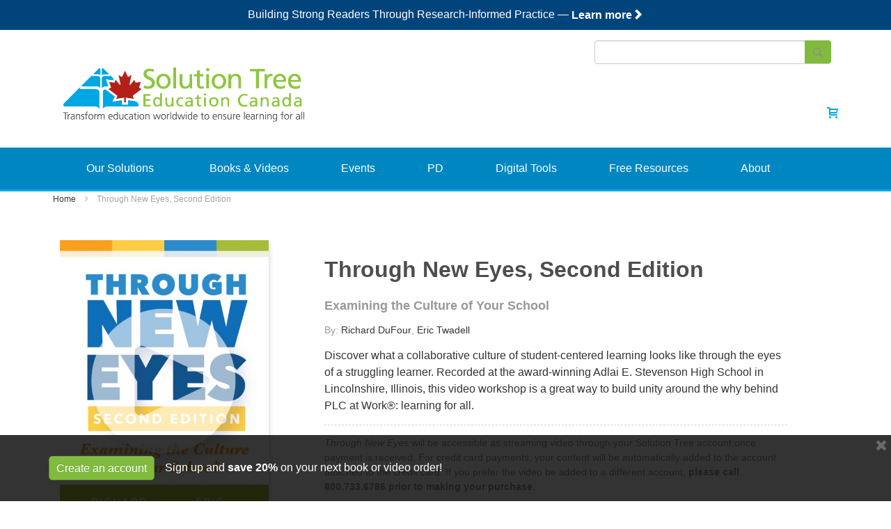

--- FILE ---
content_type: text/html; charset=UTF-8
request_url: https://www.solutiontree.com/ca/through-new-eyes-second-edition.html
body_size: 29972
content:

 <!doctype html><html lang="en"><head prefix="og: http://ogp.me/ns# fb: http://ogp.me/ns/fb# product: http://ogp.me/ns/product#"> <meta charset="utf-8"/>
<meta name="title" content="Through New Eyes | DuFour, Twadell | PLC at Work"/>
<meta name="description" content="This second edition of a classic bestseller comes in a new digital format, no DVD player required. All-new streaming videos, a facilitator’s guide, PowerPoint slides, and reproducibles that include engagement and reflection activities allow school leaders"/>
<meta name="robots" content="INDEX,FOLLOW"/>
<meta name="viewport" content="width=device-width, initial-scale=1"/>
<meta name="format-detection" content="telephone=no"/>
<meta name="turbo-cache-control" content="no-cache"/>
<title>Through New Eyes | DuFour, Twadell | PLC at Work</title>
<link  rel="stylesheet" type="text/css"  rel="preload" as="style" href="https://staticfiles.solutiontree.com/version1768298429/frontend/Suyatitech/solution_tree/en_CA/css/styles-m.min.css" />
<link  rel="stylesheet" type="text/css"  media="screen and (min-width: 768px)" rel="preload" as="style" href="https://staticfiles.solutiontree.com/version1768298429/frontend/Suyatitech/solution_tree/en_CA/css/styles-l.min.css" />
<link  rel="stylesheet" type="text/css"  media="print" rel="preload" as="style" href="https://staticfiles.solutiontree.com/version1768298429/frontend/Suyatitech/solution_tree/en_CA/css/print.min.css" />
<link  rel="stylesheet" type="text/css"  media="all" rel="preload" as="style" href="https://staticfiles.solutiontree.com/version1768298429/frontend/Suyatitech/solution_tree/en_CA/css/bootstrap.min.css" />
<link  rel="stylesheet" type="text/css"  media="all" rel="preload" as="style" href="https://staticfiles.solutiontree.com/version1768298429/frontend/Suyatitech/solution_tree/en_CA/css/old_styles.min.css" />
<link  rel="stylesheet" type="text/css"  media="all" rel="preload" as="style" href="https://staticfiles.solutiontree.com/version1768298429/frontend/Suyatitech/solution_tree/en_CA/css/insight.min.css" />
<link  rel="stylesheet" type="text/css"  media="all" rel="preload" as="style" href="https://staticfiles.solutiontree.com/version1768298429/frontend/Suyatitech/solution_tree/en_CA/css/cfg.min.css" />
<link  rel="stylesheet" type="text/css"  media="all" href="https://staticfiles.solutiontree.com/version1768298429/frontend/Suyatitech/solution_tree/en_CA/Magento_Cms/css/cmspageupdated.min.css" />
<link  rel="stylesheet" type="text/css"  media="all" href="https://staticfiles.solutiontree.com/version1768298429/frontend/Suyatitech/solution_tree/en_CA/Solutiontree_Statepages/css/style.min.css" />
<link  rel="stylesheet" type="text/css"  media="all" href="https://staticfiles.solutiontree.com/version1768298429/frontend/Suyatitech/solution_tree/en_CA/Amasty_BannersLite/css/style.min.css" />
<link  rel="stylesheet" type="text/css"  media="all" href="https://staticfiles.solutiontree.com/version1768298429/frontend/Suyatitech/solution_tree/en_CA/Suyatitech_CrossSiteProducts/css/crosssite_products.min.css" />






<!--[if IE 11]>

<![endif]-->
<link  rel="canonical" href="https://www.solutiontree.com/ca/through-new-eyes-second-edition.html" />
<link  rel="alternate" hreflang="x-default" href="https://www.solutiontree.com/through-new-eyes-second-edition.html" />
<link  rel="alternate" hreflang="en-CA" href="https://www.solutiontree.com/ca/through-new-eyes-second-edition.html" />
<link  rel="icon" type="image/x-icon" href="https://mediafiles.solutiontree.com/favicon/stores/4/favicon-6.png" />
<link  rel="shortcut icon" type="image/x-icon" href="https://mediafiles.solutiontree.com/favicon/stores/4/favicon-6.png" />
<meta http-equiv="content-language" content="en-ca">
<!-- Google Tag Manager -->

<!-- End Google Tag Manager -->    <!-- Google Analytics Added by Mageplaza --><!-- Global site tag (gtag.js) - Google Analytics --><!-- End Google Analytics -->  <!-- Facebook Pixel Added by Mageplaza --><noscript><img height="1" width="1" style="display:none" alt="Facebook Pixel" src="https://www.facebook.com/tr?id=1145274695532258&ev=PageView&noscript=1"/></noscript><!-- End Facebook Pixel -->     <link rel="preconnect" href="https://js.klevu.com"/>    <meta property="og:type" content="product" /><meta property="og:title" content="Through&#x20;New&#x20;Eyes,&#x20;Second&#x20;Edition" /><meta property="og:image" content="https://mediafiles.solutiontree.com/catalog/product/cache/fba3de5316a7034f8951b3f819cccdfe/t/h/through_new_eyes_second_edition_streaming_video-530.jpg" /><meta property="og:description" content="Discover&#x20;what&#x20;a&#x20;collaborative&#x20;culture&#x20;of&#x20;student-centered&#x20;learning&#x20;looks&#x20;like&#x20;through&#x20;the&#x20;eyes&#x20;of&#x20;a&#x20;struggling&#x20;learner.&#x20;Recorded&#x20;at&#x20;the&#x20;award-winning&#x20;Adlai&#x20;E.&#x20;Stevenson&#x20;High&#x20;School&#x20;in&#x20;Lincolnshire,&#x20;Illinois,&#x20;this&#x20;video&#x20;workshop&#x20;is&#x20;a&#x20;great&#x20;way&#x20;to&#x20;build&#x20;unity&#x20;around&#x20;the&#x20;why&#x20;behind&#x20;PLC&#x20;at&#x20;Work&#xAE;&#x3A;&#x20;learning&#x20;for&#x20;all.&#x20;&#x20;" /><meta property="og:url" content="https://www.solutiontree.com/ca/through-new-eyes-second-edition.html" /> <meta property="product:price:amount" content="125"/> <meta property="product:price:currency" content="CAD"/>   </head><body data-container="body" data-mage-init='{"loaderAjax": {}, "loader": { "icon": "https://staticfiles.solutiontree.com/version1768298429/frontend/Suyatitech/solution_tree/en_CA/images/loader-2.gif"}}' id="html-body" class="catalog-product-view product-through-new-eyes-second-edition page-layout-1column"><!-- Google Tag Manager (noscript) --><noscript><!-- <iframe src="https://www.googletagmanager.com/ns.html?id=GTM-56KJT72" height="0" width="0" style="display:none;visibility:hidden"></iframe> --></noscript><!-- End Google Tag Manager (noscript) --> <!--Analytics Added by Mageplaza GTM -->        <!--Facebook Pixel Added by Mageplaza GTM -->      <!-- Google Tag Manager (noscript) Added by Mageplaza--><noscript><iframe src="https://www.googletagmanager.com/ns.html?id=" height="0" width="0" style="display:none;visibility:hidden"></iframe></noscript><!-- End Google Tag Manager (noscript) -->  <!-- Google Tag Manager DataLayer Added by Mageplaza--><!-- End Google Tag Manager DataLayer Added by Mageplaza-->            <noscript><div class="message global noscript"><div class="content"><p><strong>JavaScript seems to be disabled in your browser.</strong> <span> For the best experience on our site, be sure to turn on Javascript in your browser.</span></p></div></div></noscript>       <div class="widget block block-static-block"><div class="global-site-notice demo-notice" style="padding: 12px 10px; background: #00447c;"><div class="notice-inner"><p>Building Strong Readers Through Research-Informed Practice — <a style="color: #fff !important;" href="https://mkt.solutiontree.com/l/77002/2026-01-02/crdqls"><strong>Learn more<span class="glyphicon glyphicon-chevron-right" style="color: inherit;" aria-hidden="true"></span></strong></a></p></div></div>

<!--<div class="global-site-notice demo-notice" style="padding: 12px 10px; background: #00937e;"><div class="notice-inner"><p>Guide student thinking and writing with AI — <a style="color: #fff !important;" href="https://mkt.solutiontree.com/l/77002/2025-09-17/cr4mrr"><strong>Get started <span class="glyphicon glyphicon-chevron-right" style="color: inherit;" aria-hidden="true"></span></strong></a></p></div></div>-->

<!--<div class="global-site-notice demo-notice" style="padding: 12px 10px; background: #00937e;"><div class="notice-inner"><p><strong>Better instruction starts here</strong> — <a style="color: #fff !important;" href="https://mkt.solutiontree.com/l/77002/2025-07-30/cqzp3n"><strong>Discover new resources <span class="glyphicon glyphicon-chevron-right" style="color: inherit;" aria-hidden="true"></span></strong></a></p></div></div>-->

<!--<div class="global-site-notice demo-notice" style="padding: 12px 10px; background: #00447c;"><div class="notice-inner"><p>Turn the page on summer learning  &#9728; — <a style="color: #fff !important;" href="https://mkt.solutiontree.com/l/77002/2025-05-21/cqt1kc"><strong>Start a book study <span class="glyphicon glyphicon-chevron-right" style="color: inherit;" aria-hidden="true"></span></strong></a></p></div></div>-->

<!--<div class="global-site-notice demo-notice" style="padding: 12px 10px; background: #3e1614;"><div class="notice-inner"><p>A school leadership video and book for creating a positive school culture  — <a style="color: #fff !important;" href="https://mkt.solutiontree.com/l/77002/2025-04-25/cqqqhk"><strong>Order today <span class="glyphicon glyphicon-chevron-right" style="color: inherit;" aria-hidden="true"></span></strong></a></p></div></div>-->

<!--<div class="global-site-notice demo-notice" style="padding: 12px 10px; background: #00447c;"><div class="notice-inner"><p>Learn what inspires the work of education expert Katie White  — <a style="color: #fff !important;" href="https://mkt.solutiontree.com/l/77002/2025-03-21/cqmkf1"><strong>Read interview <span class="glyphicon glyphicon-chevron-right" style="color: inherit;" aria-hidden="true"></span></strong></a></p></div></div>-->

<!--<div class="global-site-notice demo-notice" style="padding: 12px; background-color: #00447c;"><div class="notice-inner"><p style="color:#fff">Discover the changing role of content and critical competencies—<a style="color: #fff !important; font-weight: 900" href="https://mkt.solutiontree.com/l/77002/2025-02-21/cqjwj8" ><strong>Read article</strong> &gt;</a></p></div></div>-->

<!--<div class="global-site-notice demo-notice" style="padding: 12px; background-color: #00a8e3;"><div class="notice-inner"><p style="color:#fff"><a style="color: #fff !important; font-weight: 900" href="https://mkt.solutiontree.com/l/77002/2024-12-19/cq3qlt" ><strong>Limited availability! Book PD with Katie White today!</strong> <span class="glyphicon glyphicon-chevron-right" aria-hidden="true" style="font-size: 12px;"></span></a></p></div></div>-->

</div><div class="page-wrapper"> <div id="header-container" class="header-container header-mobile page-header"  ><div id="top" class="header-container2"><div class="header-container3"> <!-- Part of the header displayed only in mobile mode --><div class="header-m-container"><div class="header-m-top-container"><div class="header-m-top header container clearer"><div class="inner-container">  <div id="currency-switcher-wrapper-mobile" class="item item-right"> </div>  <div id="lang-switcher-wrapper-mobile" class="item item-right"> </div></div><!-- end: inner-container --></div><!-- end: header-m-top --></div><!-- end: header-m-top-container --><div class="header-m-primary-container"><div class="header-m-primary header container"><div class="inner-container"><!-- Mobile logo --><div class="logo-wrapper--mobile">   <a class="logo" href="https://www.solutiontree.com/ca/" title=""><strong></strong> <img width="100%" height="100%" loading="lazy" src="https://staticfiles.solutiontree.com/version1768298429/frontend/Suyatitech/solution_tree/en_CA/images/logo-pixel-grid-ca.png" alt=""   /></a> </div><div class="clearer after-mobile-logo"></div><!-- Skip links --><div id="skip-links" class="skip-links-wrapper skip-links--3"> <div data-skiptarget="#header-nav" id="mobnav-trigger" class="skip-link skip-nav mobnav-trigger menu-trigger" style="display: inline-block !important;float: left;"><div class="menu-trigger-inner"><span class="trigger-icon"><span class="line"></span><span class="line"></span><span class="line"></span></span></div></div>    <a href="/ca/customer/account/" class="m-account"><span><img loading="lazy" src="https://staticfiles.solutiontree.com/version1768298429/frontend/Suyatitech/solution_tree/en_CA/images/sign-in.png"></span> <!-- <span class="label">My Account</span> --></a>      <div id="mini-cart-marker-mobile"></div> <div data-block="minicart" class="minicart-wrapper"><a class="action showcart" href="https://www.solutiontree.com/ca/checkout/cart/" data-bind="scope: 'minicart_content'"><span class="icon ic ic-cart"></span> <span class="counter qty empty" data-bind="css: { empty: !!getCartParam('summary_count') == false && !isLoading() }"><span class="counter-number"><!-- ko if: getCartParam('summary_count') --><!-- ko text: getCartParam('summary_count').toLocaleString(window.LOCALE) --><!-- /ko --><!-- /ko --></span></span></a>    </div>   <div id="header-nav" class="skip-content skip-content--style"><div id="nav-marker-mobile"></div></div>  <div id="account-links-marker-mobile"></div>  <div id="header-account" class="account-links top-links links-wrapper-separators-left skip-content skip-content--style"> <div class="site-select en_CA"><div class="dropdown links" id="countryChooser"><a class="dropdown-toggle" data-toggle="dropdown" href="#"><img width="50" height="25" src="https://staticfiles.solutiontree.com/version1768298429/frontend/Suyatitech/solution_tree/en_CA/images/ca-flag.svg"> CAN <span class="caret"></span></a> <ul class="dropdown-menu country-select"><li><a href="/"><img width="45" height="25" src="https://staticfiles.solutiontree.com/version1768298429/frontend/Suyatitech/solution_tree/en_CA/images/us-flag.svg"> US/Global</a></li> <li><a href="#"><img width="50" height="25" src="https://staticfiles.solutiontree.com/version1768298429/frontend/Suyatitech/solution_tree/en_CA/images/ca-flag.svg"> CAN</a></li></ul></div> </div><ul class="header links" data-bind="scope: 'customer'"><li class="customer-welcome" style="min-width: 113px;"><!-- ko if: customer().fullname --><span class="customer-name"><span data-bind="html: new String('Welcome, %1!&lt;span class=&quot;caret&quot;&gt;&lt;/span&gt;&lt;div class=&quot;customer-menu&quot; data-target=&quot;dropdown&quot;&gt;&lt;ul class=&quot;header links&quot;&gt;&lt;li&gt;&lt;a href=&quot;https://www.solutiontree.com/ca/customer/account/&quot;&gt;Account&lt;/a&gt;&lt;/li&gt;&lt;li&gt;&lt;a href=&quot;https://www.solutiontree.com/ca/digitalproduct/digitalproduct/index/&quot; class=&quot;my-cart-link&quot;&gt;Digital Products&lt;/a&gt;&lt;/li&gt;&lt;li class=&quot;link wishlist&quot;&gt;&lt;a href=&quot;https://www.solutiontree.com/ca/wishlist/&quot; class=&quot;my-cart-link&quot;&gt;Add to Wishlist&lt;/a&gt;&lt;/li&gt;&lt;li&gt;&lt;a href=&quot;https://www.solutiontree.com/ca/checkout/cart/&quot; class=&quot;my-cart-link&quot;&gt;My Cart&lt;/a&gt;&lt;/li&gt;&lt;li&gt;&lt;a href=&quot;https://www.solutiontree.com/ca/checkout/&quot; class=&quot;my-cart-checkout&quot;&gt;Checkout&lt;/a&gt;&lt;/li&gt;&lt;li&gt;&lt;a href=&quot;https://www.solutiontree.com/ca/customer/account/logout/&quot; class=&quot;my-logout&quot;&gt;Sign Out&lt;/a&gt;&lt;/li&gt;&lt;/ul&gt;&lt;/div&gt;').replace('%1', customer().firstname)"><div class="loader" style="width:97px; background-image: url('https://staticfiles.solutiontree.com/version1768298429/frontend/Suyatitech/solution_tree/en_CA/images/loader-2.gif');"></div></span></span> <!-- /ko --><!-- ko ifnot: customer().fullname --><span class="not-logged-in authorization-link" data-bind="html: '<a href=\'https://www.solutiontree.com/ca/customer/account/login/\'>Sign In/Register</a>'"></span> <!-- /ko --></li> </ul></div>   <div class="skip-links-clearer clearer"></div></div><!-- end: skip-links-wrapper --></div><!-- end: inner-container --></div><!-- end: header-m-primary --></div><!-- end: header-m-primary-container --></div><!-- end: header-m-container --> <!-- Part of the header displayed only in regular mode --><div class="header-top-container"><div class="header-top header container clearer"><div class="inner-container"> <a class="action skip contentarea" href="#contentarea"><span> Skip to Content</span></a>   <div class="left-column">     <div class="item item-left"> <div class="item link compare" data-bind="scope: 'compareProducts'" data-role="compare-products-link"><a class="action compare no-display" title="Compare Products" data-bind="attr: {'href': compareProducts().listUrl}, css: {'no-display': !compareProducts().count}" >Compare Products <span class="counter qty" data-bind="text: compareProducts().countCaption"></span></a></div></div></div><!-- end: left column --><div>  <div class="item item-right item-interface"><div id="currency-switcher-wrapper-regular"> </div></div> <div class="item item-right item-interface"><div id="lang-switcher-wrapper-regular"> </div></div>   </div><!-- end: right column --></div><!-- end: inner-container --></div><!-- end: header-top --></div><!-- end: header-top-container --><div class="header-primary-container"><div class="header-primary header container"><div class="inner-container"> <div class="header content">  <div id="header-search" class="skip-content skip-content--style"><div id="block-search" class="block block-search search-wrapper"> <div class="block block-title"><strong>Search</strong></div><div class="block block-content"><form class="form minisearch" id="searchForm" action="https://www.solutiontree.com/ca/search/" method="get"><div class="field search"> <div class="control"><input id="search" data-mage-init='{"quickSearch":{ "formSelector":"#searchForm", "url":"https://www.solutiontree.com/ca/search/ajax/suggest/", "destinationSelector":"#search_autocomplete"} }' type="text" name="q" value="" placeholder="" class="input-text" maxlength="128" role="combobox" aria-haspopup="false" aria-autocomplete="both" autocomplete="off"/><div id="search_autocomplete" class="search-autocomplete"></div></div></div><div class="actions"><button id="action-search" type="submit" value="Search" title="Search" name="sa" class="action search"><span class="icon ic ic-search ib ib-square ib-hover"></span></button></div></form></div></div><!-- end: block-search --></div></div>  <div class="hp-blocks-holder"> <!-- Left column --><div class="hp-block left-column grid12-4">   <div class="item"><div class="logo-wrapper logo-wrapper--regular">   <a class="logo" href="https://www.solutiontree.com/ca/" title=""><strong></strong> <img width="100%" height="100%" loading="lazy" src="https://staticfiles.solutiontree.com/version1768298429/frontend/Suyatitech/solution_tree/en_CA/images/logo-pixel-grid-ca.png" alt=""   /></a> </div></div> </div><!-- end: left column -->  <!-- Central column --><div class="hp-block central-column grid12-4"> </div><!-- end: central column -->  <!-- Right column --> <div class="hp-block grid12-4">   <div class="item" style="float:right;"> <div id="user-menu-wrapper-regular"><div id="user-menu" class="user-menu"><div id="account-links-marker-regular"></div></div><!-- end: user-menu --></div></div> <div class="item" style="float:right;"><div id="mini-cart-marker-regular"></div> <div data-block="minicart" class="minicart-wrapper"><a class="action showcart" href="https://www.solutiontree.com/ca/checkout/cart/" data-bind="scope: 'minicart_content'"><span class="icon ic ic-cart"></span> <span class="counter qty empty" data-bind="css: { empty: !!getCartParam('summary_count') == false && !isLoading() }"><span class="counter-number"><!-- ko if: getCartParam('summary_count') --><!-- ko text: getCartParam('summary_count').toLocaleString(window.LOCALE) --><!-- /ko --><!-- /ko --></span></span></a>    </div></div> <div class="item" style="float:right;"><div id="mini-cart-marker-regular"></div></div> </div><!-- end: right column --></div><!-- end: hp-blocks-holder --></div><!-- end: inner-container --></div><!-- end: header-primary --></div><!-- end: header-primary-container -->  <div class="nav-container skip-content sticky-container"><div class="nav container clearer"><div class="inner-container">  <div class="navi-wrapper"><div id="nav-marker-regular"></div><nav id="mainmenu" class="navi nav-regular opt-fx-fade-inout"><ul>    <li class="nav-item mobile-only-nav-item" style="background-color: #0087c1;">  <div id="header-search-mobile" class="mob-height"><div id="block-search-mobile" class="block block-search search-wrapper"> <div class="block block-title"><strong>Search</strong></div><div class="block block-content"><form class="form minisearch" id="search_mini_form_mobile" action="https://www.solutiontree.com/ca/search/" method="get"><div class="field search"> <div class="control"><input id="search-mobile" data-mage-init='{"quickSearch":{ "formSelector":"#search_mini_form_mobile", "url":"https://www.solutiontree.com/ca/search/ajax/suggest/", "destinationSelector":"#search_autocomplete"} }' type="text" name="q" value="" placeholder="" class="input-text" maxlength="128" role="combobox" aria-haspopup="false" aria-autocomplete="both" autocomplete="off"/><div id="search_autocomplete_mobile" class="search-autocomplete"></div></div></div><div class="actions"><button id="action-search-mobile" type="submit" value="Search" title="Search" name="" class="action search"><span class="icon ic ic-search ib ib-square ib-hover"></span></button></div></form></div></div><!-- end: block-search --></div></li>

<li class="nav-item level0 nav-1 level-top last nav-item--parent classic nav-item--only-subcategories parent">
    <a href="https://www.solutiontree.com/ca/our-solutions/overview" class="dropdown-toggle" data-toggle="dropdown" role="button" aria-haspopup="true" aria-expanded="false" style="padding-top: 20px!important; padding-bottom: 21px !important;">Our Solutions<span class="caret mobile-only-nav-item"></span></a><span class="opener"></span>

    <ul class="level0 nav-submenu nav-panel--dropdown nav-panel" style="left: 435px; top: 50px;">
        <li class="level1 nav-4-1 first nav-item--parent classic nav-item--only-subcategories parent subparent">
            <a href="https://www.solutiontree.com/ca/our-solutions/overview" class="dropdown-toggle" data-toggle="dropdown">About Our Solutions <span class="caret" style="display:none;"></span></a>
            <ul class="level1 nav-submenu nav-panel--dropdown nav-panel">
                <li class="level1 nav-4-3 first classic"><a href="https://www.allthingsplc.info" target="_blank" rel="noopener">Model PLC Schools</a></li>
            </ul>
        </li>
<li><a href="https://www.solutiontree.com/ca/ai-ed">AI Ed</a></li>
        <li><a href="https://www.solutiontree.com/ca/assessment-collaborative">Assessment Collaborative</a></li>
        <li><a href="https://www.solutiontree.com/ca/beyond-labels">Beyond Labels</a></li>
        <li><a href="https://www.solutiontree.com/ca/dna-mathematics">DNA Mathematics</a></li>
        <li><a href="https://www.solutiontree.com/ca/mathematics-at-work">Mathematics at Work&trade;</a></li>
        <li><a href="https://www.solutiontree.com/ca/our-solutions/plc-at-work">PLC at Work&reg;</a></li>
        <li><a href="https://www.solutiontree.com/ca/priority-schools-in-a-plc-at-work">Priority Schools in a PLC at Work&reg;</a></li>
        <li><a href="https://www.solutiontree.com/ca/rti-at-work">RTI at Work&trade;</a></li>
        <li><a href="https://www.solutiontree.com/ca/transforming-school-culture">Transforming School Culture</a></li>
        <li><a href="https://www.solutiontree.com/ca/wellness-solutions">Wellness Solutions for Educators&trade;</a></li>
        <li role="separator" class="divider"></li>
<li><a href="https://www.solutiontree.com/ca/customer-service/catalogs"><strong>Digital Catalogs</strong></a></li>
        <!--<li><a href="https://www.solutiontree.com/ca/our-solutions/evidence-of-excellence"><strong>Evidence of Excellence</strong></a></li>-->
        <li><a href="https://www.solutiontree.com/ca/our-solutions/evidence-of-excellence"><strong>Evidence of Excellence</strong></a></li>
        <li><a href="https://www.solutiontree.com/ca/contact/regional-reps"><strong>Contact Your Rep</strong></a></li>
    </ul>
</li>

<li class="nav-item level0 nav-1 level-top last nav-item--parent classic nav-item--only-subcategories parent"><a href="https://www.solutiontree.com/ca/shop/overview" class="dropdown-toggle" data-toggle="dropdown" role="button" aria-haspopup="true" aria-expanded="false" style="padding-top: 20px!important; padding-bottom: 21px !important;">Books &amp; Videos <span class="caret mobile-only-nav-item"></span></a><span class="opener"></span>

    <ul class="level0 nav-submenu nav-panel--dropdown nav-panel" style="left: 435px; top: 50px;">
        <li><a href="https://www.solutiontree.com/ca/shop/overview">Bookstore</a> </li>
        <li class="level1 nav-5-1 first nav-item--parent classic nav-item--only-subcategories parent subparent">
            <a href="https://www.solutiontree.com/ca/products.html" class="dropdown-toggle" data-toggle="dropdown">Browse by Topic <span class="caret" style="display:none;"></span></a>
            <ul class="level1 nav-submenu nav-panel--dropdown nav-panel">
<li class="level1 nav-4-3 first classic"><a href="https://www.solutiontree.com/ca/ai-ed">AI Ed</a></li>
                <li class="level1 nav-4-3 first classic"><a href="https://www.solutiontree.com/ca/products/l/assessment.html">Assessment</a></li>
                <!--<li><a href="https://www.solutiontree.com/ca/products.html">Common Core</a></li>-->
                <li class="level1 nav-4-3 first classic"><a href="https://www.solutiontree.com/ca/products.html?topics=5485">Equity & Inclusion</a></li>
                <li class="level1 nav-4-3 first classic"><a href="https://www.solutiontree.com/ca/products.html?topics=5489">Leadership</a></li>
                <li class="level1 nav-4-3 first classic"><a href="https://www.solutiontree.com/ca/products.html?topics=5489">Literacy</a></li>
                <li class="level1 nav-4-3 first classic"><a href="https://www.solutiontree.com/ca/products.html?topics=5493">PLC at
                        Work&reg;</a></li>
                <li class="level1 nav-4-3 first classic"><a href="https://www.solutiontree.com/ca/products.html?topics=5497">RTI at Work&trade;</a></li>
                <li class="level1 nav-4-3 first classic"><a href="https://www.solutiontree.com/ca/products.html"><strong>All Topics</strong></a></li>
            </ul>
        </li>
        <li class="level1 nav-5-2 first nav-item--parent classic nav-item--only-subcategories parent subparent">
            <a href="https://www.solutiontree.com/ca/products.html" class="dropdown-toggle" data-toggle="dropdown">Trending Topics <span class="caret" style="display:none;"></span></a>
            <ul class="level1 nav-submenu nav-panel--dropdown nav-panel">
                <li class="level1 nav-4-3 first classic"><a href="https://www.solutiontree.com/ca/products/closing-learning-gaps.html">Closing Learning Gaps</a></li>
                <li class="level1 nav-4-3 first classic"><a href="https://www.solutiontree.com/ca/products/supporting-new-teachers.html">Supporting New Teachers</a></li>
                <li class="level1 nav-4-3 first classic"><a href="https://www.solutiontree.com/ca/products/the-science-of-reading.html">The Science of Reading</a></li>
            </ul>
        </li>
        <li><a href="https://www.solutiontree.com/ca/products/author-listing">Browse by Author</a></li>
        <li class="level1 nav-5-2 first nav-item--parent classic nav-item--only-subcategories parent subparent">
            <a href="https://www.solutiontree.com/ca/products.html" class="dropdown-toggle" data-toggle="dropdown">All Books &amp; Videos <span class="caret" style="display:none;"></span></a>
            <ul class="level1 nav-submenu nav-panel--dropdown nav-panel">
                <li class="level1 nav-4-3 first classic"><a href="https://www.solutiontree.com/ca/products/books.html">Books</a></li>
                <li class="level1 nav-4-3 first classic"><a href="https://www.solutiontree.com/ca/products/magazines/all-things-plc-magazine.html">Magazines</a></li>
                <li class="level1 nav-4-3 first classic"><a href="https://www.solutiontree.com/ca/products/toolkits.html">Toolkits</a></li>
                <li class="level1 nav-4-3 first classic"><a href="https://www.solutiontree.com/ca/products/videos.html">Videos</a></li>
                <li class="level1 nav-4-3 first classic"><a href="https://www.solutiontree.com/ca/products.html">All Books &amp; Videos</a></li>
                <!-- commented out by MDC per Shik on june 5 2023
                 <li class="level1 nav-4-3 first classic"><a href="https://www.solutiontree.com/ca/products/sale.html">Sale</a></li>
                 -->
            </ul>
        </li>
        <li><a href="https://www.solutiontree.com/ca/products/videos.html?print_type=5989">Streaming Videos</a></li>
        <li><a href="https://www.solutiontree.com/ca/products/bestsellers.html">Bestsellers</a></li>
        <li><a href="https://www.solutiontree.com/ca/products/new-releases.html">New Releases</a></li>
        <li><a href="https://www.solutiontree.com/ca/products/coming-soon.html">Coming Soon</a></li>
        <li><a href="https://www.solutiontree.com/ca/products/canadian-authors">Canadian Authors</a></li>
        <li role="separator" class="divider"></li>
        <li><a href="https://www.solutiontree.com/ca/all-things-plc-magazine.html"><strong>PLC Magazine</strong></a></li>
    </ul>
</li>


<!-- Begin EVENTS -->
<li class="nav-item level0 nav-1 level-top last nav-item--parent classic nav-item--only-subcategories parent"><a href="https://www.solutiontree.com/ca/events/on-site-events.html" class="dropdown-toggle" data-toggle="dropdown" role="button" aria-haspopup="true" aria-expanded="false" style="padding-top: 20px!important; padding-bottom: 21px !important;">Events <span class="caret mobile-only-nav-item"></span></a><span class="opener"></span>

    <ul class="level0 nav-submenu nav-panel--dropdown nav-panel" style="left: 435px; top: 50px;">
        <li class="level1 nav-5-1 first nav-item--parent classic nav-item--only-subcategories parent subparent">
            <a href="https://www.solutiontree.com/ca/events/overview" class="dropdown-toggle" data-toggle="dropdown">On-Site Events <span class="caret" style="display:none;"></span></a>
            <ul class="level1 nav-submenu nav-panel--dropdown nav-panel">
                <li class="level1 nav-4-3 first classic"><a href="https://www.solutiontree.com/ca/events/overview">About Our On-Site Events</a></li>
                <li class="level1 nav-4-3 first classic"><a href="https://www.solutiontree.com/ca/events/on-site-events.html?eventtype=5567">Institutes</a></li>
                <li class="level1 nav-4-3 first classic"><a href="https://www.solutiontree.com/ca/events/on-site-events.html?eventtype=5568">Summits</a></li>
                <li class="level1 nav-4-3 first classic"><a href="https://www.solutiontree.com/ca/events/on-site-events.html?eventtype=5566">Workshops</a></li>
                <li class="level1 nav-4-3 first classic"><a href="https://www.solutiontree.com/ca/plc-at-work-summit.html">The Summit on PLC at Work®</a></li>
                <li class="level1 nav-4-3 first classic"><a href="https://www.solutiontree.com/ca/rti-at-work-summit.html">The Summit on RTI at Work™</a></li>
                <!--                <li class="level1 nav-4-3 first classic"><a href="https://www.solutiontree.com/ca/summit-k-12-leadership.html">The Summit on K-12 Leadership</a></li>-->
                <li class="level1 nav-4-3 first classic"><a href="https://www.solutiontree.com/ca/events/on-site-events.html">All On-Site Events</a></li>
            </ul>
        </li>
        <li class="level1 nav-5-1 first nav-item--parent classic nav-item--only-subcategories parent subparent">
            <a href="https://www.solutiontree.com/ca/virtual-events/offerings" class="dropdown-toggle" data-toggle="dropdown">Virtual Events <span class="caret" style="display:none;"></span></a>
            <ul class="level1 nav-submenu nav-panel--dropdown nav-panel">
                <li class="level1 nav-4-3 first classic"><a href="https://www.solutiontree.com/ca/virtual-events/offerings">About Our Virtual Events</a></li>
                <!--                <li class="level1 nav-4-3 first classic"><a href="https://www.solutiontree.com/ca/plc-at-work-virtual-summit-ca.html">The Virtual Summit on PLC at Work®</a></li>-->
                <!--                <li class="level1 nav-4-3 first classic"><a href="https://www.solutiontree.com/ca/virtual-rti-at-work-summit-ca.html">The Virtual Summit on RTI at Work™</a></li>-->
                <li class="level1 nav-4-3 first classic"><a href="https://www.solutiontree.com/ca/events/plc-live-institutes">PLC at Work® LIVE Institutes</a></li>
                <li class="level1 nav-4-3 first classic"><a href="https://www.solutiontree.com/ca/events/virtual-workshops.html">Virtual Workshops</a></li>
                <li class="level1 nav-4-3 first classic"><a href="https://www.solutiontree.com/ca/virtual-events/faq">Virtual Event FAQ</a></li>
                <li class="level1 nav-4-3 first classic"><a href="https://www.solutiontree.com/ca/events/virtual-events.html">All Virtual Events</a></li>
            </ul>
        </li>

        <li class="level1 nav-5-1 first nav-item--parent classic nav-item--only-subcategories parent subparent">
            <a href="https://www.solutiontree.com/ca/virtual-events/offerings" class="dropdown-toggle" data-toggle="dropdown">On-Demand Events <span class="caret" style="display:none;"></span></a>
            <ul class="level1 nav-submenu nav-panel--dropdown nav-panel">
                <li class="level1 nav-4-3 first classic"><a href="https://www.solutiontree.com/ca/virtual-events/offerings">About Our On-Demand Events</a></li>
                <li class="level1 nav-4-3 first classic"><a href="https://www.solutiontree.com/ca/events/solution-tree-master-class.html">Solution Tree Master Class</a></li>
                <li class="level1 nav-4-3 first classic"><a href="https://www.solutiontree.com/ca/streaming-pd/wired-events">Wired Events</a></li>
                <li class="level1 nav-4-3 first classic"><a href="https://www.solutiontree.com/ca/events/portable-event-packages.html">Portable Event Packages</a></li>
                <li class="level1 nav-4-3 first classic"><a href="https://www.solutiontree.com/ca/events/portable-event-packages.html">All On-Demand Events</a></li>
            </ul>
        </li>
        <li><a href="https://www.solutiontree.com/ca/events/comparison">Event Comparison Grid</a></li>

    </ul>
</li>
<!-- end EVENTS -->



<!-- Begin PD -->
<li class="nav-item level0 nav-1 level-top last nav-item--parent classic nav-item--only-subcategories parent"><a href="https://www.solutiontree.com/ca/presenters/overview" class="dropdown-toggle" data-toggle="dropdown" role="button" aria-haspopup="true" aria-expanded="false" style="padding-top: 20px!important; padding-bottom: 21px !important;">PD <span class="caret mobile-only-nav-item"></span></a><span class="opener"></span>

    <ul class="level0 nav-submenu nav-panel--dropdown nav-panel" style="left: 435px; top: 50px;">
        <li><a href="https://www.solutiontree.com/ca/presenters/overview">About Our PD</a></li>
        <li class="level1 nav-5-1 first nav-item--parent classic nav-item--only-subcategories parent subparent">
            <a href="https://www.solutiontree.com/ca/presenters/overview" class="dropdown-toggle" data-toggle="dropdown">Browse by Topic <span class="caret" style="display:none;"></span></a>
            <ul class="level1 nav-submenu nav-panel--dropdown nav-panel">
<li class="level1 nav-4-3 first classic"><a href="https://www.solutiontree.com/ca/ai-ed">AI Ed</a></li>
                <li class="level1 nav-4-3 first classic"><a href="https://www.solutiontree.com/ca/assessment/pd-services">Assessment</a></li>
                <li class="level1 nav-4-3 first classic"><a href="https://www.solutiontree.com/ca/assessment-collaborative/pd-services">Assessment Collaborative</a></li>
                <li class="level1 nav-4-3 first classic"><a href="https://www.solutiontree.com/ca/beyond-labels/pd-services">Beyond Labels</a></li>
                <li class="level1 nav-4-3 first classic"><a href="https://www.solutiontree.com/ca/classroom-management-and-behavior/pd-services">Classroom Management and Behavior</a></li>
                <li class="level1 nav-4-3 first classic"><a href="https://www.solutiontree.com/ca/competency-based-learning/pd-services">Competency-Based Learning</a></li>
                <li class="level1 nav-4-3 first classic"><a href="https://www.solutiontree.com/ca/digital-learning/pd-services">Digital Learning</a></li>
                <li class="level1 nav-4-3 first classic"><a href="https://www.solutiontree.com/ca/diversity-equity/pd-services">Diversity &amp; Equity in Schools</a></li>
                <li class="level1 nav-4-3 first classic"><a href="https://www.solutiontree.com/ca/dna-mathematics/pd-services">DNA Mathematics</a></li>
                <li class="level1 nav-4-3 first classic"><a href="https://www.solutiontree.com/ca/english-learners/pd-services">English Learners</a></li>
                <li class="level1 nav-4-3 first classic"><a href="https://www.solutiontree.com/ca/instruction/pd-services">Instruction</a></li>
                <li class="level1 nav-4-3 first classic"><a href="https://www.solutiontree.com/ca/leadership/pd-services">Leadership</a></li>
		<li class="level1 nav-4-3 first classic"><a href="https://www.solutiontree.com/ca/life-skills/pd-services">Life Skills</a></li>
                <li class="level1 nav-4-3 first classic"><a href="https://www.solutiontree.com/ca/literacy/pd-services">Literacy</a></li>
                <li class="level1 nav-4-3 first classic"><a href="https://www.solutiontree.com/ca/mathematics-at-work/pd-services">Mathematics at Work&trade;</a></li>
                <!--   <li><a href="https://www.solutiontree.com/ca/presenters/mathematics">Mathematics</a></li>-->
                <li class="level1 nav-4-3 first classic"><a href="https://www.solutiontree.com/ca/plc-at-work/pd-services">PLC at Work&reg;</a></li>
                <li class="level1 nav-4-3 first classic"><a href="https://www.solutiontree.com/ca/priority-schools-in-a-plc-at-work/pd-services">Priority Schools in a PLC at Work&reg;</a></li>
                <li class="level1 nav-4-3 first classic"><a href="https://www.solutiontree.com/ca/rti-at-work/pd-services">RTI at Work&trade;</a></li>
                <li class="level1 nav-4-3 first classic"><a href="https://www.solutiontree.com/ca/special-needs/pd-services">Special Needs</a></li>
                <li class="level1 nav-4-3 first classic"><a href="https://www.solutiontree.com/ca/transforming-school-culture/pd-services">Transforming School Culture</a></li>
                <li class="level1 nav-4-3 first classic"><a href="https://www.solutiontree.com/ca/wellness-solutions/pd-services">Wellness Solutions for Educators&trade;</a></li>

                <!--<li><a href="https://www.solutiontree.com/ca/unstoppable-learning/pd-services">Unstoppable Learning</a></li>-->
                <!--<li><a href="https://www.solutiontree.com/ca/presenters.html">All Topics</a></li>-->
            </ul>
        </li>
        <li class="level1 nav-5-1 first nav-item--parent classic nav-item--only-subcategories parent subparent">
            <a href="https://www.solutiontree.com/ca/presenters/pd-services" class="dropdown-toggle" data-toggle="dropdown">On-Site PD
                Services <span class="caret" style="display:none;"></span></a>
            <ul class="level0 nav-submenu nav-panel--dropdown nav-panel">
                <li class="level1 nav-4-3 first classic"><a href="https://www.solutiontree.com/ca/presenters/pd-services">On-Site PD Services</a></li>
                <li class="level1 nav-4-3 first classic"><a href="https://www.solutiontree.com/ca/presenters/customizedpd">Customized PD</a></li>
            </ul>
        </li>
        <li class="level1 nav-5-1 first nav-item--parent classic nav-item--only-subcategories parent subparent">
            <a href="https://www.solutiontree.com/ca/virtual-pd" class="dropdown-toggle" data-toggle="dropdown">Virtual PD Services<span class="caret" style="display:none;"></span></a>
            <ul class="level0 nav-submenu nav-panel--dropdown nav-panel">
                <li class="level1 nav-4-3 first classic"><a href="https://www.solutiontree.com/ca/virtual-pd#virtual-coaching">Virtual Coaching</a></li>
                <li class="level1 nav-4-3 first classic"><a href="https://www.solutiontree.com/ca/virtual-pd#virtual-pd-workshops">Customized Virtual PD Workshops</a></li>
                <li class="level1 nav-4-3 first classic"><a href="https://www.solutiontree.com/ca/virtual-pd#virtual-coaching-plc-principals">Virtual Coaching for PLC Principals</a></li>
                <li class="level1 nav-4-3 first classic"><a href="https://www.solutiontree.com/ca/virtual-pd#virtual-keynotes">Virtual Keynotes</a></li>
                <li class="level1 nav-4-3 first classic"><a href="https://www.solutiontree.com/ca/virtual-pd#interactive-web-conferencing">Interactive Web Sessions</a></li>
                <!-- <li class="level1 nav-4-3 first classic"><a href="https://www.solutiontree.com/ca/virtual-pd/implement-it">Implement It! Series</a></li> -->
            </ul>
        </li>

		
		<li class="level1 nav-5-1 first nav-item--parent classic nav-item--only-subcategories parent subparent">
            <a href="https://www.solutiontree.com/ca/pd-coaching-academies" class="dropdown-toggle" data-toggle="dropdown">Coaching Academies<span class="caret" style="display:none;"></span></a>
            <ul class="level0 nav-submenu nav-panel--dropdown nav-panel">
                <li class="level1 nav-4-3 first classic"><a href="https://www.solutiontree.com/ca/pd-coaching-academies#plc">PLC at Work®</a></li>
               <li class="level1 nav-4-3 first classic"><a href="https://www.solutiontree.com/ca/pd-coaching-academies#rti">RTI at Work™</a></li>
				<li class="level1 nav-4-3 first classic"><a href="https://www.solutiontree.com/ca/pd-coaching-academies#assessment">The Assessment Collaborative</a></li>
				<li class="level1 nav-4-3 first classic"><a href="https://www.solutiontree.com/ca/pd-coaching-academies#accelerate">Accelerate Learning: School Improvement for All</a></li>
				<li class="level1 nav-4-3 first classic"><a href="/ca/pd-coaching-academies#leading-plcs">Leading PLCs at Work® Districtwide</a></li>
            </ul>
        </li>
        <li><a href="https://www.solutiontree.com/ca/customer-service/faq#onsitepd">PD FAQ</a></li>
        <li><a href="https://www.solutiontree.com/ca/presenters/booking-process">Booking Process</a></li>
        <li><a href="https://www.solutiontree.com/ca/presenters.html">All Presenters</a></li>
        <li><a href="https://www.solutiontree.com/ca/presenters/featured-presenters-canada.html?product_list_limit=15&amp;amp;product_list_dir=asc">Featured Presenters in Canada</a></li>
        <li role="separator" class="divider"></li>
        <li><a href="https://www.solutiontree.com/ca/contact/presenter-form"><strong>Request PD</strong></a></li>
    </ul>
</li>
<!-- end PD -->


<!-- Begin Digital Tools -->
<li class="nav-item level0 nav-1 level-top last nav-item--parent classic nav-item--only-subcategories parent"><a href="https://www.solutiontree.com/ca/digital-tools" class="dropdown-toggle" role="button" aria-haspopup="true" aria-expanded="false" style="padding-top: 20px!important; padding-bottom: 21px !important;">Digital Tools <span class="caret mobile-only-nav-item"></span></a><span class="opener"></span>
    <ul class="level0 nav-submenu nav-panel--dropdown nav-panel" style="left: 435px; top: 50px;">
        <li><a href="https://www.solutiontree.com/ca/avanti">Avanti (for individual teachers)</a></li>
        <li><a href="https://www.solutiontree.com/ca/globalpdteams">Global PD Teams (for schools/districts)</a></li>
        <li><a href="https://www.solutiontree.com/ca/educational-services/needs-assessment">ProPath Needs Assessment</a></li>
        <li><a href="http://ai.solutiontree.com/">AI Assistants</a></li>
    </ul>
</li>
<!-- End Digital Tools -->



<!-- Begin FREE RESOURCES -->
<li class="nav-item level0 nav-1 level-top last nav-item--parent classic nav-item--only-subcategories parent"><a href="https://www.solutiontree.com/ca/free-resources" class="dropdown-toggle" data-toggle="dropdown" role="button" aria-haspopup="true" aria-expanded="false" style="padding-top: 20px!important; padding-bottom: 21px !important;">Free Resources <span class="caret mobile-only-nav-item"></span></a><span class="opener"></span>


    <ul class="level0 nav-submenu nav-panel--dropdown nav-panel" style="left: 435px; top: 50px;">
        <li><a href="https://www.solutiontree.com/ca/free-resources">About Our Free Resources</a></li>
        <li><a href="https://www.solutiontree.com/ca/free-repros">Reproducibles &amp; Study Guides</a></li>
        <li class="level1 nav-5-1 first nav-item--parent classic nav-item--only-subcategories parent subparent">
            <a href="https://www.solutiontree.com/ca/podcast" class="dropdown-toggle">Podcasts <span class="caret" style="display:none;"></span></a>
            <ul class="level1 nav-submenu nav-panel--dropdown nav-panel nav-pull-left" style="display: none;">
                <li class="level1 nav-4-3 first classic"><a href="https://www.solutiontree.com/ca/podcast/charting-new-paths-in-prek-education">Charting New Paths</a></li>
                <li class="level1 nav-4-3 first classic"><a href="https://www.solutiontree.com/ca/podcast/inside-the-treehouse">Inside the Treehouse</a></li>
            </ul>
        </li>

        <li><a href="https://www.solutiontree.com/ca/webinars/book-studies.html">Book Studies</a></li>
        <li class="level1 nav-5-1 first nav-item--parent classic nav-item--only-subcategories parent subparent">
            <a href="https://www.solutiontree.com/ca/contact/email-form" class="dropdown-toggle" data-toggle="dropdown">Newsletter<span class="caret" style="display:none;"></span></a>
            <ul class="level0 nav-submenu nav-panel--dropdown nav-panel">
                <li class="level1 nav-4-3 first classic"><a href="https://www.solutiontree.com/ca/newsletter/june-2022" target="_blank" rel="noopener">June Newsletter</a></li>
                <li class="level1 nav-4-3 first classic"><a href="https://www.solutiontree.com/ca/newsletter/may-2022" target="_blank" rel="noopener">May Newsletter</a></li>
                <li class="level1 nav-4-3 first classic"><a href="https://www.solutiontree.com/ca/newsletter/april-2022" target="_blank" rel="noopener">April Newsletter</a></li>
                <li class="level1 nav-4-3 first classic"><a href="https://www.solutiontree.com/ca/newsletter/march-2022" target="_blank" rel="noopener">March Newsletter</a></li>
                <li class="level1 nav-4-3 first classic"><a href="https://www.solutiontree.com/ca/newsletter/february-2022" target="_blank" rel="noopener">February Newsletter</a></li>


                <li class="level1 nav-4-3 first classic"><a href="https://www.solutiontree.com/ca/newsletter/december-2021" target="_blank" rel="noopener">December Newsletter</a></li>
                <li class="level1 nav-4-3 first classic"><a href="https://www.solutiontree.com/ca/newsletter/november-2021" target="_blank" rel="noopener">November Newsletter</a></li>
                <li class="level1 nav-4-3 first classic"><a href="https://www.solutiontree.com/ca/newsletter/october-2021" target="_blank" rel="noopener">October Newsletter</a></li>
                <li class="level1 nav-4-3 first classic"><a href="https://www.solutiontree.com/ca/newsletter/september-2021" target="_blank" rel="noopener">September Newsletter</a></li>
                <li class="level1 nav-4-3 first classic"><a href="https://www.solutiontree.com/ca/newsletter/august-2021" target="_blank" rel="noopener">August Newsletter</a></li>
                <li class="level1 nav-4-3 first classic"><a href="https://www.solutiontree.com/ca/newsletter/july-2021" target="_blank" rel="noopener">July Newsletter</a></li>


            </ul>
        </li>
        <li><a href="http://www.allthingsplc.info/" target="_blank" rel="noopener">All Things PLC</a></li>
        <li><a href="http://allthingsassessment.info/" target="_blank" rel="noopener">All Things Assessment</a></li>
        <li><a href="https://www.ourparentsaspartners.org/" target="_blank" rel="noopener">Our Parents as Partners</a></li>
        <li><a href="https://www.solutiontree.com/ca/video-library">Global PD Teams Resources</a></li>
        <li role="separator" class="divider"></li>
        <li><a href="/blog"><strong>Blog</strong></a></li>
        <li><a href="https://www.solutiontree.com/ca/webinars.html"><strong>Webinars</strong></a></li>

    </ul>
</li>
<!-- End FREE RESOURCES -->


<!-- Begin ABOUT -->
<li class="nav-item level0 nav-1 level-top last nav-item--parent classic nav-item--only-subcategories parent"><a href="https://www.solutiontree.com/ca/about/overview" class="dropdown-toggle" data-toggle="dropdown" role="button" aria-haspopup="true" aria-expanded="false" style="padding-top: 20px!important; padding-bottom: 21px !important;">About <span class="caret mobile-only-nav-item"></span></a><span class="opener"></span>


    <ul class="level0 nav-submenu nav-panel--dropdown nav-panel">
        <li><a href="https://www.solutiontree.com/ca/about/overview">About Solution Tree</a></li>
        <li class="level1 nav-5-1 first nav-item--parent classic nav-item--only-subcategories parent subparent">
            <a href="https://www.solutiontree.com/ca/contact/overview" class="dropdown-toggle" data-toggle="dropdown">Contact Us <span class="caret" style="display:none;"></span></a>
            <ul class="level1 nav-submenu nav-panel--dropdown nav-panel nav-pull-left">
                <li class="level1 nav-4-3 first classic"><a href="https://www.solutiontree.com/ca/contact/customer-service-request">Email Customer Service</a></li>
                <li class="level1 nav-4-3 first classic"><a href="https://www.solutiontree.com/ca/contact/regional-reps">Contact Your Rep</a></li>
                <li class="level1 nav-4-3 first classic"><a href="https://www.solutiontree.com/ca/contact/presenter-form">Request PD</a></li>
                <li class="level1 nav-4-3 first classic"><a href="https://www.solutiontree.com/ca/contact/email-form">Subscribe to Email Updates and News</a></li>
                <!-- <li class="level1 nav-4-3 first classic"><a href="https://www.solutiontree.com/ca/contact/present-for-us">Present for Us</a></li> -->
                <li class="level1 nav-4-3 first classic"><a href="https://www.solutiontree.com/ca/contact/publish-with-us">Publish With Us</a></li>
            </ul>
        </li>


        <li class="level1 nav-5-1 first nav-item--parent classic nav-item--only-subcategories parent subparent">
            <a href="https://www.solutiontree.com/ca/customer-service/overview" class="dropdown-toggle" data-toggle="dropdown">Customer Service <span class="caret" style="display:none;"></span></a>
            <ul class="level1 nav-submenu nav-panel--dropdown nav-panel nav-pull-left">
                <li class="level1 nav-4-3 first classic"><a href="https://www.solutiontree.com/ca/customer-service/faq">FAQ</a></li>
                <li class="level1 nav-4-3 first classic"><a href="https://www.solutiontree.com/ca/customer-service/product-orders">Product Orders</a></li>
                <li class="level1 nav-4-3 first classic"><a href="https://www.solutiontree.com/ca/customer-service/event-registrations">Event Registrations</a></li>
                <!-- <li><a href="https://www.solutiontree.com/ca/customer-service/canadian-customers">Canadian Customers</a></li> 
                                 <li class="level1 nav-4-3 first classic"><a href="https://www.solutiontree.com/ca/customer-service/non-us-can-customers">Customers Outside of the US, CAN &
                                         AUS</a></li> -->
                <li class="level1 nav-4-3 first classic"><a href="https://www.solutiontree.com/ca/products/adoption-review-copy-request">Adoption Review Copy
                        Request</a></li>
                <li class="level1 nav-4-3 first classic"><a href="https://www.solutiontree.com/ca/customer-service/distributor-information">Distributor Information</a></li>
            </ul>
        </li>
        <li><a href="https://www.solutiontree.com/ca/careers">Careers</a></li>
        <li><a href="https://www.solutiontree.com/ca/news-center">News Center</a></li>
        <li><a href="https://www.solutiontree.com/ca/knowledge-base"><strong>Knowledge Base</strong></a></li>
        <!--                             <li><a href="https://www.solutiontree.com/ca/about/tradeshows">Trade Shows</a></li>-->
        <li role="separator" class="divider"></li>
<li><a href="https://www.solutiontree.com/ca/customer-service/catalogs"><strong>Digital Catalogs</strong></a></li>
        <li><a href="https://www.solutiontree.com/ca/evidence-of-effectiveness-customer-report"><strong>Effectiveness Report</strong></a></li>
        <li><a href="https://www.solutiontree.com/ca/our-solutions/evidence-of-excellence"><strong>Evidence of Excellence</strong></a></li>
    </ul>
</li>
<!-- End ABOUT -->


<li class="nav-item level0 nav-1 level-top last nav-item--parent classic nav-item--only-subcategories parent mobile-only-nav-item"><a href="#collapse" class="dropdown-toggle" data-toggle="dropdown" role="button" aria-haspopup="true" aria-expanded="false">Contact Us <span class="caret"></span></a><span class="opener"></span>
    <ul class="level0 nav-submenu nav-panel--dropdown nav-panel">
        <li><a href="https://www.solutiontree.com/ca/contact/customer-service-request">Email Customer Service</a></li>
        <li><a href="https://www.solutiontree.com/ca/contact/regional-reps">Contact Your Rep</a></li>
        <li><a href="https://www.solutiontree.com/ca/contact/presenter-form">Request PD</a></li>
        <li><a href="https://www.solutiontree.com/ca/contact/email-form">Subscribe to Email Updates and News</a></li>
        <li><a href="https://www.solutiontree.com/ca/contact/present-for-us">Present for Us</a></li>
        <li><a href="https://www.solutiontree.com/ca/contact/publish-with-us">Publish With Us</a></li>
    </ul>
</li>
<li class="nav-item level0 nav-1 level-top last nav-item--parent classic nav-item--only-subcategories parent mobile-only-nav-item"><a href="#collapse" class="dropdown-toggle" data-toggle="dropdown" role="button" aria-haspopup="true" aria-expanded="false">Customer <br class="hidden-xs">Service <span class="caret"></span></a><span class="opener"></span>
    <ul class="level0 nav-submenu nav-panel--dropdown nav-panel">
        <li><a href="https://www.solutiontree.com/ca/customer-service/faq">FAQ</a></li>
        <li><a href="https://www.solutiontree.com/ca/customer-service/product-orders">Product Orders</a></li>
        <li><a href="https://www.solutiontree.com/ca/customer-service/event-registrations">Event Registrations</a></li>
        <li><a href="https://www.solutiontree.com/ca/customer-service/ca-catalogs">Catalogs</a></li>
        <li><a href="https://www.solutiontree.com/ca/customer-service/adoption-review-copy-request">Adoption Review Copy Request</a></li>
        <li><a href="https://www.solutiontree.com/ca/customer-service/distributor-information">Distributor Information</a></li>
        <li><a href="https://www.solutiontree.com/ca/tax-exempt">Tax-Exempt Orders</a></li>
        <li><a href="https://www.solutiontree.com/ca/customer-service/overview">Tax Forms</a></li>
    </ul>
</li>
<li class="nav-item mobile-only-nav-item"><a href="/blog/">Blog</a></li>
<li class="nav-item mobile-only-nav-item"><a href="/">Visit Solution Tree US</a></li>


</ul>
<style>

.header .logo-wrapper .logo {
padding-bottom: 25px;
}
    .nav-regular .classic>.nav-panel--dropdown {
        width: 16.3em;
    }

    .nav-regular .classic>.nav-panel--dropdown>li>a {
        color: #333 !important;
        text-decoration: none !important;
        width: 100% !important;
    }

    .nav-regular .classic>.nav-panel--dropdown>li>a:hover {
        color: #333 !important;
        text-decoration: none !important;
        width: 100% !important;
    }

    .level0,
    .level1 {
        padding: 0px !important;
        margin: 0px !important;
    }

    .level0 li:nth-child(1) {
        margin-top: 10px !important;
    }

    .level0 li {
        margin-bottom: 0px;
    }

    .level1 li:nth-child(1) {
        margin-top: 0px !important;
    }

    .level0 li:hover {
        background: #eee;
    }


    .navi-wrapper .menu-trigger,
    .nav-regular .nav-item.level0>a {
        line-height: 1.2em;
    }



    media screen and (min-width: 993px) {}

    #header-container #mainmenu.nav-regular li.level0 {
        padding-right: 40px !important;
    }


    #header-container #mainmenu.nav-regular li.level0:nth-of-type(3) {
        padding-right: 40px !important;
    }

    body .page-wrapper #header-container .nav-container .navi-wrapper #mainmenu li.level0>a {
        padding: 12px 0 !important;
    }



    }

</style>
 </ul></nav><div class="nav-border-bottom"></div></div><!-- end: navi-wrapper --></div></div></div> </div><!-- end: header-container3 --></div><!-- end: header-container2 --></div><!-- end: header-container --><div class="main-container"><div class="main container"><div class="inner-container">  <div class="breadcrumbs"><ul class="items"> <li class="item home"> <a href="https://www.solutiontree.com/ca/" title="Go to Home Page">Home</a> </li>  <li class="item product"> <strong>Through New Eyes, Second Edition</strong> </li> </ul></div><main id="maincontent" class="page-main"> <a id="contentarea" tabindex="-1"></a><div class="page messages"> <div data-placeholder="messages"></div> <div data-bind="scope: 'messages'"><!-- ko if: cookieMessages && cookieMessages.length > 0 --><div aria-atomic="true" role="alert" data-bind="foreach: { data: cookieMessages, as: 'message' }" class="messages"><div data-bind="attr: { class: 'message-' + message.type + ' ' + message.type + ' message', 'data-ui-id': 'message-' + message.type }"><div data-bind="html: $parent.prepareMessageForHtml(message.text)"></div><!-- ko if: message.text=="The requested qty exceeds the maximum qty allowed in shopping cart" --><div style="display:none;" data-bind="html: jQuery('#product-over-limit-modal').show();"></div><!-- /ko --></div></div><!-- /ko --><!-- ko if: messages().messages && messages().messages.length > 0 --><div aria-atomic="true" role="alert" class="messages" data-bind="foreach: { data: messages().messages, as: 'message' }"><div data-bind="attr: { class: 'message-' + message.type + ' ' + message.type + ' message', 'data-ui-id': 'message-' + message.type }"><div data-bind="html: $parent.prepareMessageForHtml(message.text)"></div><!-- ko if: message.text=="The requested qty exceeds the maximum qty allowed in shopping cart" --><div style="display:none;" data-bind="html: jQuery('#product-over-limit-modal').show();"></div><!-- /ko --></div></div><!-- /ko --></div><div class="modal fade in" id="product-over-limit-modal" style="display: none;" ><div class="modal-dialog in" role="document"><div class="modal-content in" style="padding: 3px;"><div class="modal-body"><p> The requested quantity exceeds the maximum allowed in the shopping cart. If you would like to order multiple copies of an eBook, please reach out to customer service at <a href="/cdn-cgi/l/email-protection" class="__cf_email__" data-cfemail="bef1ccdadbcccdfeedd1d2cbcad7d1d0eaccdbdb90ddd1d3">[email&#160;protected]</a> or call 800.733.6786.</p></div><div class="modal-footer"><div class="modal-footer-button-container"><div style="padding: 5px;"><a id="rejectRedirectOffer" class="action primary tocart" href="#" onclick="if (!window.__cfRLUnblockHandlers) return false; jQuery('#product-over-limit-modal').hide();" class="action-close" data-role="closeBtn" data-cf-modified-0a01be4a4af3eb85c6017736-="">Got it</a></div></div></div></div></div></div></div><div class="columns"><div class="column main">  <div class="product-view product-columns-wrapper container"><div class="product-img-column grid12-4 no-left-gutter product media "><div class="product media">     <img alt="Through New Eyes, Second Edition" class="gallery-placeholder__image" src="https://mediafiles.solutiontree.com/catalog/product/cache/cace7579961b0787672fc0b0417cf6e3/t/h/through_new_eyes_second_edition_streaming_video-530.jpg" /> </div>     <!---div class="non-collapsing-column-placeholder"></div--></div> <div class="product-primary-column product-shop grid12-5 product-info-main">  <div class="container"><div class="page-title-wrapper&#x20;product"><h1 class="page-title"  ><span class="base" data-ui-id="page-title-wrapper" itemprop="name">Through New Eyes, Second Edition</span> </h1></div></div>   <h3 class="product-name subtitle">Examining&#x20;the&#x20;Culture&#x20;of&#x20;Your&#x20;School</h3> <p class="authors">By: <a href="/richard-dufour.html">Richard DuFour</a>, <a href="/eric-twadell.html">Eric Twadell</a></p>    <div class="product-info-main">   <div class="product attribute overview"> <div class="value" itemprop="description"><p>Discover what a collaborative culture of student-centered learning looks like through the eyes of a struggling learner. Recorded at the award-winning Adlai E. Stevenson High School in Lincolnshire, Illinois, this video workshop is a great way to build unity around the why behind PLC at Work®: learning for all.  </p></div></div>   <div class="product attribute belowaddcart"> <div class="value" ><p><em>Through New Eyes</em> will be accessible as streaming video through your Solution Tree account once payment is received. For credit card payments, your content will be automatically added to the account attached to the credit card. If you prefer the video be added to a different account, <strong>please call 800.733.6786 prior to making your purchase.</strong></p> 

<p>For PO purchases, your content will be accessible through your Solution Tree account once payment has been received.</p>  
</div></div>  <div class="product-info-stock-sku">       <div class="stock available" title="Availability"><span>Availability&#x3A;</span> <span class="glyphicon glyphicon-ok mr-3"></span> <span class="stock-status">In stock</span></div>   <div class="published">Publication date: <span><time datetime="2023-11-17">November 17, 2023</time></span></div> <div class="format">Format: <span> Streaming Video</span></div></div>   <div class="product-add-form"><form data-product-sku="DIG119" action="https://www.solutiontree.com/ca/checkout/cart/add/uenc/aHR0cHM6Ly93d3cuc29sdXRpb250cmVlLmNvbS9jYS90aHJvdWdoLW5ldy1leWVzLXNlY29uZC1lZGl0aW9uLmh0bWw~/product/5000/" method="post" id="product_addtocart_form"><input type="hidden" name="product" value="5000" /><input type="hidden" name="selected_configurable_option" value="" /><input type="hidden" name="related_product" id="related-products-field" value="" /><input type="hidden" name="item" value="5000" /><input name="form_key" type="hidden" value="qasNnOdczDjhCUJB" />              <div class="modal fade in" id="crosssite-popup-modal" style="display: none;" ><div class="modal-dialog in" role="document"><div class="modal-content in" style="padding: 3px;"></div></div></div><div class="box-tocart">  <div id="instant-purchase" data-bind="scope:'instant-purchase'"><!-- ko template: getTemplate() --><!-- /ko --></div><div class="product-info-price">    <div class="product-reviews-summary short empty"><div class="reviews-actions"><a class="action add" href="https://www.solutiontree.com/ca/through-new-eyes-second-edition.html#review-form">Be the first to review this product</a></div></div> <div class="price-box price-final_price" data-role="priceBox" data-product-id="5000" data-price-box="product-id-5000">     <span class="price-container price-final_price&#x20;tax&#x20;weee"     <span  id="product-price-5000"  data-price-amount="125" data-price-type="finalPrice" class="price-wrapper " ><span class="price">$125.00</span></span>  </span>  </div></div>    <div class="fieldset"> <div class="field qty"><div class="qlabel" for="qty"><span>Qty:</span></div><div class="control"><input type="number" name="qty" id="qty" min="0" value="1" title="Qty&#x3A;" class="input-text qty" data-validate="{&quot;required-number&quot;:true,&quot;validate-item-quantity&quot;:{&quot;maxAllowed&quot;:10000}}" /></div></div>   <div class="actions"><button type="submit" title="Add&#x20;to&#x20;Cart" class="action primary tocart" id="product-addtocart-button" disabled><span>Add to Cart</span></button></div></div>  </div>   </form></div><div class="product-social-links">  <!--If statement for global pd --> <div class="product-addto-links" data-role="add-to-links">   <a href="#" class="action towishlist" data-post='{"action":"https:\/\/www.solutiontree.com\/ca\/wishlist\/index\/add\/","data":{"product":5000,"uenc":"aHR0cHM6Ly93d3cuc29sdXRpb250cmVlLmNvbS9jYS90aHJvdWdoLW5ldy1leWVzLXNlY29uZC1lZGl0aW9uLmh0bWw~"}}' data-action="add-to-wishlist"><span>Add to Wish List</span></a>     <a href="#" data-post='{"action":"https:\/\/www.solutiontree.com\/ca\/catalog\/product_compare\/add\/","data":{"product":"5000","uenc":"aHR0cHM6Ly93d3cuc29sdXRpb250cmVlLmNvbS9jYS90aHJvdWdoLW5ldy1leWVzLXNlY29uZC1lZGl0aW9uLmh0bWw~"}}' data-role="add-to-links" class="action tocompare"><span>Add to Compare</span></a> </div>  </div>    </div>   </div> <div class="product-secondary-column custom-sidebar-right grid12-3 no-right-gutter"><div class="inner">         </div></div> <div class="product-lower-primary-column grid12-9">       <div class="product info detailed collateral-container"> <div class="product data items style1" data-mage-init='{"accordion": {"openedState": "active", "collapsible": true, "active": [0, 1, 2, 3, 4, 5, 6, 7, 8, 9, 10, 11, 12, 13], "multipleCollapsible": true, "animate": 250}}'>      <div class="data item title" aria-labeledby="tab-label-overview-title" data-role="collapsible" id="tab-label-overview"><div class="ui-cross "><div class="line-01"></div><div class="line-02"></div></div><a class="data switch" data-toggle="switch" data-role="title" href="#overview" id="tab-label-overview-title"><strong>Overview</strong></a></div><div class="data item content" id="overview" data-role="content"> <div class="product-container"> <div class="video"><div class="video-wrap lazy"><div class="wistia_responsive_padding" style="padding:56.25% 0 0 0;position:relative;"><div class="wistia_responsive_wrapper" style="height:100%;left:0;position:absolute;top:0;width:100%;"><div class="wistia_embed wistia_async_xr6g3gv47m seo=true videoFoam=true" style="height:100%;position:relative;width:100%"><div class="wistia_swatch" style="height:100%;left:0;opacity:0;overflow:hidden;position:absolute;top:0;transition:opacity 200ms;width:100%;"><script src="/cdn-cgi/scripts/7d0fa10a/cloudflare-static/rocket-loader.min.js" data-cf-settings="0a01be4a4af3eb85c6017736-|49"></script><img src="https://fast.wistia.com/embed/medias/xr6g3gv47m/swatch" style="filter:blur(5px);height:100%;object-fit:contain;width:100%;" alt="" aria-hidden="true" onload="this.parentNode.style.opacity=1;" /></div></div></div></div></div></div> <h2>Why the PLC at Work® process matters to struggling learners:<br>A student’s perspective</h2><p>This second edition of a classic bestseller comes in a new digital format, no DVD player required. All-new streaming videos, a facilitator’s guide, PowerPoint slides, and reproducibles that include engagement and reflection activities allow school leadership to facilitate a powerful staff workshop that illustrates the differing experiences a struggling student may have in a traditional school culture versus a PLC culture. </p>

<p>After participating in this video workshop, educators will: </p>

<ul>
    <li>Recognize the difference between school structure and school culture</li>
    <li>Ponder how a student who is struggling might experience a traditional school environment compared to the focus on student learning found in a PLC school </li>
    <li>Reflect on their own school’s culture and norms</li>
    <li>Consider culture changes that will align their school’s practices with the fundamental purpose of learning and result in continuous school improvement</li>
</ul>    <h3 style="color: #333;"><strong>Related Topics</strong></h3><p class="topic-listing"><a href="https://www.solutiontree.com/ca/topic/plc-at-work-tm.html" class="btn btn-default">Professional Learning Communities at Work®</a><a href="https://www.solutiontree.com/ca/topic/plc.html" class="btn btn-default">Professional Learning Communities</a></p>  <hr class="shorty"> <div class="benefits-border"><h2>Additional Information</h2><div class="product-benefits"> <p>Product Code: <strong>DIG119</strong></p>   </div></div></div></div>        <div class="data item title" aria-labeledby="tab-label-streaming_video_faq_tab-title" data-role="collapsible" id="tab-label-streaming_video_faq_tab"><div class="ui-cross "><div class="line-01"></div><div class="line-02"></div></div><a class="data switch" data-toggle="switch" data-role="title" href="#streaming_video_faq_tab" id="tab-label-streaming_video_faq_tab-title"><strong>FAQ</strong></a></div><div class="data item content" id="streaming_video_faq_tab" data-role="content"><p><strong>How will I access my streaming video?</strong> Access your streaming video through your Solution Tree account. Signing into your account should take you to your account homepage automatically. If you are not taken to your personal homepage, click “Welcome” at the top right of your screen and then click “Account” in the drop down menu that appears. Once you land on your home page, select “Streaming Videos” from “My Digital Products.”</p>

<p><strong>What if I have trouble accessing the streaming video?</strong> Our customer service team is ready to help! Call 800.733.6786 Monday through Friday, 8:30 a.m.–5:30 p.m. ET or email <a href="/cdn-cgi/l/email-protection" class="__cf_email__" data-cfemail="7c330e18190e0f3c2f13100908151312280e1919521f1311">[email&#160;protected]</a>.</p>

<p><strong>What are the technical requirements for accessing the streaming video?</strong> Internet access and a PDF reader is required to access your video. High-speed Internet access is best for viewing image-rich PDFs.The PDF is compatible with most browsers.</p>

<p><strong>What if I need to request a refund?</strong> RETURN POLICY: We are unable to accept returns or cancel previously placed orders for streaming videos.</p>
</div>    <div class="data item title" aria-labeledby="tab-label-resources-title" data-role="collapsible" id="tab-label-resources"><div class="ui-cross "><div class="line-01"></div><div class="line-02"></div></div><a class="data switch" data-toggle="switch" data-role="title" href="#resources" id="tab-label-resources-title"><strong>Free Resources</strong></a></div><div class="data item content" id="resources" data-role="content">  <div class="product-container"><p><a href="https://www.solutiontree.com/ca/free-resources/plcbooks/tne2" class="btn btn-primary btn-lg"><span aria-hidden="true" class="glyphicon glyphicon-duplicate"></span>&nbsp;&nbsp;Click here for reproducibles</a></p></div></div>     <div class="data item title" aria-labeledby="tab-label-reviews-title" data-role="collapsible" id="tab-label-reviews"><div class="ui-cross "><div class="line-01"></div><div class="line-02"></div></div><a class="data switch" data-toggle="switch" data-role="title" href="#reviews" id="tab-label-reviews-title"><strong>Site Customer Reviews</strong></a></div><div class="data item content" id="reviews" data-role="content"> <div id="product-review-container" data-role="product-review"></div> <div id="product-review-container" data-role="product-review"></div> <div class="block review-add"><div class="block-title"><strong>Write Your Own Review</strong></div><div class="block-content"> <div class="message info notlogged" id="review-form"><div>Only registered users can write reviews. Please <a href="https://www.solutiontree.com/ca/customer/account/login/referer/aHR0cHM6Ly93d3cuc29sdXRpb250cmVlLmNvbS9jYS9jYXRhbG9nL3Byb2R1Y3Qvdmlldy9pZC81MDAwLyNyZXZpZXctZm9ybQ~~/">Sign in</a> or <a href="https://www.solutiontree.com/ca/customer/account/create/">create an account</a></div></div></div></div>  </div> </div></div>   </div> <div class="product-lower-secondary-column custom-sidebar-right grid12-3"><div class="inner">    </div></div></div>   <input name="form_key" type="hidden" value="qasNnOdczDjhCUJB" /> <div id="ajaxlogin-popup" data-bind="scope:'authenticationPopup'" style="display: none;"><!-- ko template: getTemplate() --><!-- /ko --></div>     <!--Google Tag Manager: dataLayer - Added by Mageplaza-->      </div></div></main></div></div></div><div class="lazy-background footer-container page-footer"><div class="footer-container2"><div class="footer-container3">  <div class="footer-top-container section-container"><div class="footer-top footer container"><div class="inner-container links-wrapper-separators"> <div class="item item-left"><div class="row hidden-xs">
<div class="col-sm-2">

<a href="https://www.solutiontree.com/ca/our-solutions/overview"><span class="ft-header">Our Solutions</span></a>
<a href="https://www.solutiontree.com/ca/our-solutions/overview">About Our Solutions</a>
<a href="https://www.solutiontree.com/ca/assessment-collaborative">Assessment Collaborative</a>
<a href="https://www.solutiontree.com/ca/beyond-labels">Beyond Labels</a>
<!--<a href="/our-solutions/digital-learning">Digital Learning</a>-->
<a href="https://www.solutiontree.com/ca/dna-mathematics">DNA Mathematics</a>
<a href="https://www.solutiontree.com/ca/mathematics-at-work">Mathematics at Work&trade;</a>
<a href="https://www.solutiontree.com/ca/our-solutions/plc-at-work">PLC at Work&reg;</a>
<a href="https://www.solutiontree.com/ca/priority-schools-in-a-plc-at-work">Priority Schools in a <br>PLC at Work&reg;</a>
<a href="https://www.solutiontree.com/ca/rti-at-work">RTI at Work&trade;</a>
<!--<a href="/our-solutions/unstoppable-learning">Unstoppable Learning</a>-->
<a href="https://www.solutiontree.com/ca/transforming-school-culture">Transforming School Culture</a>
<a href="https://www.solutiontree.com/ca/wellness-solutions">Wellness Solutions for Educators&trade;</a>
<a href="https://www.solutiontree.com/ca/our-solutions/evidence-of-excellence">Evidence of Excellence</a>
<a href="https://www.solutiontree.com/ca/contact/regional-reps">Contact Your Rep</a>

</div>
<div class="col-sm-2">

<a href="https://www.solutiontree.com/ca/shop/overview"><span class="ft-header">Books &amp; Videos</span></a>
<a href="https://www.solutiontree.com/ca/products/author-listing">Browse by Author</a>
<a href="https://www.solutiontree.com/ca/shop/overview">About Our Books &amp; Videos</a>
<a href="https://www.solutiontree.com/ca/products.html">All Books &amp; Videos</a>
<a href="https://www.solutiontree.com/ca/products/bestsellers.html">Bestsellers</a>
<a href="https://www.solutiontree.com/ca/products/new-releases.html">New Releases</a>
<a href="https://www.solutiontree.com/ca/products/coming-soon.html">Coming Soon</a>
<a href="https://www.solutiontree.com/ca/all-things-plc-magazine.html">PLC Magazine</a>

</div>
<div class="col-sm-2">

<a href="https://www.solutiontree.com/ca/events/overview"><span class="ft-header">Events</span></a>
<a href="https://www.solutiontree.com/ca/events/overview">About Our Events</a>
<a href="https://www.solutiontree.com/ca/events.html">All Events</a>
<a href="https://www.solutiontree.com/ca/events/portable-event-packages.html">Portable Event Packages</a>
<a href="https://www.solutiontree.com/ca/events/summits.html">Summits</a>
<a href="https://www.solutiontree.com/ca/events/institutes.html">Institutes</a>
<a href="https://www.solutiontree.com/ca/events/workshops.html">Workshops</a>
<a href="https://www.solutiontree.com/ca/events/virtual-events.html">Stream an Event</a>
<a href="https://www.solutiontree.com/ca/events/comparison">Event Comparison Grid</a>

</div>
<div class="col-sm-2">

<a href="https://www.solutiontree.com/ca/presenters/overview"><span class="ft-header">PD Services</span></a>
<a href="https://www.solutiontree.com/ca/contact/presenter-form">Request PD</a>
<!--<a href="/presenters/overview">About Our PD Services</a>-->
<a href="https://www.solutiontree.com/ca/presenters/overview">On-Site PD</a>
<a href="https://www.solutiontree.com/ca/virtual-pd">Virtual PD</a>
<a href="https://www.solutiontree.com/ca/globalpdteams">Global PD Teams</a>
<!--<a href="https://www.solutiontree.com/ca/online-courses.html">Online Courses</a>-->
<a href="https://www.solutiontree.com/ca/educational-services/needs-assessment">ProPath Needs Assessment</a>
        <a href="https://www.my-avanti.com/" target="_blank">Avanti</a>       
<a href="https://www.solutiontree.com/ca/presenters/featured-presenters.html">Featured Presenters</a>
<a href="https://www.solutiontree.com/ca/online-pd/online-pd-comparison">Online PD Comparison</a>

</div>
<div class="col-sm-2">

<a href="https://www.solutiontree.com/ca/free-resources"><span class="ft-header">Free Resources</span></a>
<a href="https://www.solutiontree.com/ca/free-repros">Reproducibles &amp; Study Guides</a>
<a href="https://www.solutiontree.com/ca/webinars.html">Webinars</a>
<a href="http://allthingsplc.info/" target="_blank">All Things PLC</a>
<a href="http://allthingsassessment.info/" target="_blank">All Things Assessment</a>
<a href="https://www.solutiontree.com/ca/video-library">Video Library</a>
<a href="/blog">Blog</a>
<a href="https://www.solutiontree.com/ca/podcast">Podcasts</a>

</div>
<div class="col-sm-2">

<a href="https://www.solutiontree.com/ca/about/overview"><span class="ft-header">About Us</span></a>
<a href="https://www.solutiontree.com/ca/about/overview">Who we are</a>
<a href="https://www.solutiontree.com/ca/customer-service/catalogs">Catalogs</a>
<a href="https://www.solutiontree.com/ca/news-center">News Center</a>
<a href="https://www.solutiontree.com/ca/careers">Careers</a>
<a href="https://www.solutiontree.com/ca/knowledge-base">Knowledge Base</a>
<a href="https://www.solutiontree.com/ca/evidence-of-effectiveness-customer-report">Effectiveness Report</a>
<a href="https://www.solutiontree.com/ca/our-solutions/evidence-of-excellence">Evidence of Excellence</a>

</div>
</div><!-- END ROW -->

<div class="row visible-xs-block">



<div class="panel-group" id="accordion" role="tablist" aria-multiselectable="true">
  <div class="panel-default">
    <div class="panel-heading" role="tab" id="headingFour">
      <h4 class="panel-title">
        <a class="collapsed" role="button" data-toggle="collapse" data-parent="#accordion" href="#collapseFour" aria-expanded="false" aria-controls="collapseFour">
          Our Solutions <span class="caret"></span>
        </a>
      </h4>
    </div>
    <div id="collapseFour" class="panel-collapse collapse" role="tabpanel" aria-labelledby="headingFour">
      <div class="panel-body">

        <a href="https://www.solutiontree.com/ca/our-solutions/overview">About Our Solutions</a>
        <a href="https://www.solutiontree.com/ca/assessment-collaborative">Assessment Collaborative</a>
       <!-- <a href="/our-solutions/digital-learning">Digital Learning</a>-->
        <a href="https://www.solutiontree.com/ca/dna-mathematics">DNA Mathematics</a>
        <a href="https://www.solutiontree.com/ca/mathematics-at-work">Mathematics at Work&trade;</a>
        <a href="https://www.solutiontree.com/ca/our-solutions/plc-at-work">PLC at Work&reg;</a>
        <a href="https://www.solutiontree.com/ca/priority-schools-in-a-plc-at-work">Priority Schools in a PLC at Work&reg;</a>
        <a href="https://www.solutiontree.com/ca/rti-at-work">RTI at Work&trade;</a>
        <!--<a href="/our-solutions/unstoppable-learning">Unstoppable Learning</a>-->
          <a href="https://www.solutiontree.com/ca/transforming-school-culture">Transforming School Culture</a>
        <a href="https://www.solutiontree.com/ca/wellness-solutions">Wellness Solutions for Educators&trade;</a>
        <a href="https://www.solutiontree.com/ca/our-solutions/evidence-of-excellence">Evidence of Excellence</a>
        <a href="https://www.solutiontree.com/ca/contact/regional-reps">Contact Your Rep</a>

      </div>
    </div>
  </div>
  <div class="panel-default">
    <div class="panel-heading" role="tab" id="headingOne">
      <h4 class="panel-title">
        <a role="button" data-toggle="collapse" data-parent="#accordion" href="#collapseOne" aria-expanded="true" aria-controls="collapseOne">
          Books &amp; Videos <span class="caret"></span>
        </a>
      </h4>
    </div>
    <div id="collapseOne" class="panel-collapse collapse" role="tabpanel" aria-labelledby="headingOne">
      <div class="panel-body">
        
        <a href="https://www.solutiontree.com/ca/shop/overview">About Our Books &amp; Videos</a>
        <a href="https://www.solutiontree.com/ca/products/author-listing">Browse by Author</a>
        <a href="https://www.solutiontree.com/ca/products.html">All Books &amp; Videos</a>
        <a href="https://www.solutiontree.com/ca/products/bestsellers.html">Bestsellers</a>
        <a href="https://www.solutiontree.com/ca/products/new-releases.html">New Releases</a>
        <a href="https://www.solutiontree.com/ca/products/coming-soon.html">Coming Soon</a>
        <a href="https://www.solutiontree.com/ca/all-things-plc-magazine.html">PLC Magazine</a>

      </div>
    </div>
  </div>
  <div class="panel-default">
    <div class="panel-heading" role="tab" id="headingTwo">
      <h4 class="panel-title">
        <a class="collapsed" role="button" data-toggle="collapse" data-parent="#accordion" href="#collapseTwo" aria-expanded="false" aria-controls="collapseTwo">
          Events <span class="caret"></span>
        </a>
      </h4>
    </div>
    <div id="collapseTwo" class="panel-collapse collapse" role="tabpanel" aria-labelledby="headingTwo">
      <div class="panel-body">

        <a href="https://www.solutiontree.com/ca/events/overview">About Our Events</a>
        <a href="https://www.solutiontree.com/ca/events.html">All Events</a>
        <a href="https://www.solutiontree.com/ca/events/portable-event-packages.html">Portable Event Packages</a>
        <a href="https://www.solutiontree.com/ca/events/summits.html">Summits</a>
        <a href="https://www.solutiontree.com/ca/events/institutes.html">Institutes</a>
        <a href="https://www.solutiontree.com/ca/events/workshops.html">Workshops</a>
        <a href="https://www.solutiontree.com/ca/events/virtual-events.html">Stream an Event</a>
        <a href="https://www.solutiontree.com/ca/events/compare">Event Types</a>

      </div>
    </div>
  </div>
  <div class="panel-default">
    <div class="panel-heading" role="tab" id="headingThree">
      <h4 class="panel-title">
        <a class="collapsed" role="button" data-toggle="collapse" data-parent="#accordion" href="#collapseThree" aria-expanded="false" aria-controls="collapseThree">
          PD Services <span class="caret"></span>
        </a>
      </h4>
    </div>
    <div id="collapseThree" class="panel-collapse collapse" role="tabpanel" aria-labelledby="headingThree">
      <div class="panel-body">

        <a href="https://www.solutiontree.com/ca/contact/presenter-form">Request PD</a>
<!-- <a href="https://www.solutiontree.com/ca/presenters/overview">About Our PD Services</a> -->
        <a href="https://www.solutiontree.com/ca/presenters/overview">On-Site PD</a>
                    <a href="https://www.solutiontree.com/ca/virtual-pd">Virtual PD</a>
        <a href="https://www.solutiontree.com/ca/globalpdteams">Global PD Teams</a>
<!-- <a href="https://www.solutiontree.com/ca/online-courses.html">Online Courses</a> -->
<a href="https://www.solutiontree.com/ca/educational-services/needs-assessment">ProPath Needs Assessment</a>
<a href="https://www.solutiontree.com/ca/avanti">Avanti</a>
        <a href="https://www.solutiontree.com/ca/presenters/featured-presenters.html">Featured Presenters</a>
        <a href="https://www.solutiontree.com/ca/online-pd/online-pd-comparison">Online PD Comparison</a>

      </div>
    </div>
  </div>  
  <div class="panel-default">
    <div class="panel-heading" role="tab" id="headingFive">
      <h4 class="panel-title">
        <a class="collapsed" role="button" data-toggle="collapse" data-parent="#accordion" href="#collapseFive" aria-expanded="false" aria-controls="collapseFive">
          Free Resources <span class="caret"></span>
        </a>
      </h4>
    </div>
    <div id="collapseFive" class="panel-collapse collapse" role="tabpanel" aria-labelledby="headingFive">
      <div class="panel-body">

        <a href="https://www.solutiontree.com/ca/free-repros">Reproducibles &amp; Study Guides</a>
        <a href="https://www.solutiontree.com/ca/webinars.html">Webinars</a>
        <a href="http://www.allthingsplc.info/" target="_blank rel="noopener"">All Things PLC</a>
        <a href="http://allthingsassessment.info/" target="_blank" rel="noopener">All Things Assessment</a>
        <a href="https://www.solutiontree.com/ca/video-library">Video Library</a>
          
          <a href="/blog">Blog</a>
          
          <a href="https://www.solutiontree.com/ca/podcast">Podcasts</a>

      </div>
    </div>
  </div>  <div class="panel-default">
    <div class="panel-heading" role="tab" id="headingSix">
      <h4 class="panel-title">
        <a class="collapsed" role="button" data-toggle="collapse" data-parent="#accordion" href="#collapseSix" aria-expanded="false" aria-controls="collapseSix">
          About Us <span class="caret"></span>
        </a>
      </h4>
    </div>
    <div id="collapseSix" class="panel-collapse collapse" role="tabpanel" aria-labelledby="headingSix">
      <div class="panel-body">

        <a href="https://www.solutiontree.com/ca/about/overview">Who we are</a>
        <a href="https://www.solutiontree.com/ca/news-center">News Center</a>
        <a href="https://www.solutiontree.com/ca/awards/dufour-award">The DuFour Award</a>
       <a href="https://www.solutiontree.com/ca/careers">Careers</a>
        <a href="https://www.solutiontree.com/ca/knowledge-base">Knowledge Base</a>

      </div>
    </div>
  </div>
</div>

</div><!-- END 2nd ROW -->

<div class="row">
<div class="col-xs-12"><hr class="shorty" style="border-color: #535353;"></div>
</div>

<div class="row">
  <div class="col-xs-12">

<span style="display: inline-block;margin-top: 5px;color: white;"> Connect with us</span>

<a class="social-icon" href="https://www.facebook.com/SolutionTree" target="_blank" rel="noopener"><img loading="lazy" src="https://mediafiles.solutiontree.com/wysiwyg/social_icons/Facebook.png" alt="Facebook icon" /></a>  

<a class="social-icon" href="https://www.youtube.com/user/SolutionTree" target="_blank" rel="noopener"><img loading="lazy" src="https://mediafiles.solutiontree.com/wysiwyg/social_icons/YouTube-social-icon-2.png" alt="YouTube icon" /></a>

<a class="social-icon" href="https://www.linkedin.com/company/solution-tree" target="_blank" rel="noopener"><img loading="lazy" src="https://mediafiles.solutiontree.com/wysiwyg/social_icons/Linkedin-social-icon.png" alt="Linkedon icon" /></a>  


</div>
</div>

<div class="row">
  <div class="col-xs-12 bottom-links" style="font-size:12px; margin: 5px 0;"><a href="https://www.solutiontree.com/ca/about/overview">About Us</a>  |  <a href="https://www.solutiontree.com/ca/contact/customer-service-request">Contact Us</a>  |  <a href="https://www.solutiontree.com/ca/customer-service/overview ">Customer Service</a>  |  <a href="https://www.solutiontree.com/ca/careers">Careers</a>  |  <a href="https://www.solutiontree.com/ca/contact/email-form">Subscribe to Email Updates and News</a>  |  <a href="https://www.solutiontree.com/ca/privacy-policy">Privacy Policy</a>
  </div>
</div></div> </div><!-- end: inner-container --></div><!-- end: footer-top --></div>   <div class="footer-bottom-container section-container"><div class="footer-bottom footer container"><div class="inner-container"> <div class="item item-left"><div class="footer-copyright"> <small class="copyright">© 2026 Solution Tree, Inc. - P.O. Box 3250, Mission, BC V2V 4J4 - Tel: 812.336.7700 - Toll-free: 800.733.6786 - Fax: 812.336.7790</small></div></div> </div><!-- end: inner-container --></div><!-- end: footer-bottom --></div> <a id="scroll-to-top" class="ic ic-up" href="#top"></a></div><!-- end: footer-container3 --></div><!-- end: footer-container2 --></div><!-- end: footer-container --><!-- Bing Ads tracking code CART? --><!-- Linkedin Ads --><noscript><img loading=”lazy” height="1" width="1" style="display:none;" alt="" src="https://dc.ads.linkedin.com/collect/?pid=1088057&fmt=gif" /></noscript> <!--this script will show or hide the yotpo reviews widget based on if a css class exists on presenters page --><!-- to add an exclusion, find the unique class in the page, and then add this class below --><!--this script will hide the online pd in the presenter page accordian --><!-- Google Tag Manager (noscript) Added 6/22/23 per Haley W--><noscript><iframe src="https://www.googletagmanager.com/ns.html?id=GTM-T7T3GM5" height="0" width="0" style="display:none;visibility:hidden"></iframe></noscript><!-- End Google Tag Manager (noscript) --><!-- Start of HubSpot Embed Code --><!-- End of HubSpot Embed Code --><!-- Start of Salesloft Live Tracking Script JG 12/3/2024 per KF --><!-- End of Salesloft Live Tracking Script -->  <span data-bind="scope: 'personalData'" style="display:none;"><!-- ko if: personalData().klevuSessionId --><span id="klevu_sessionId" data-bind="text: personalData().klevuSessionId"></span> <!-- /ko --><!-- ko if: personalData().klevuLoginCustomerGroup --><span id="klevu_loginCustomerGroup" data-bind="text: personalData().klevuLoginCustomerGroup"></span> <!-- /ko --><!-- ko if: personalData().klevuIdCode --><span id="klevu_loginCustomerEmail" data-bind="text: personalData().klevuIdCode"></span> <!-- /ko --><!-- ko if: personalData().klevuShopperIP --><span id="klevu_shopperIP" data-bind="text: personalData().klevuShopperIP"></span> <!-- /ko --></span>   <!-- Google Tag Manager (noscript) -->
<noscript><iframe src="https://www.googletagmanager.com/ns.html?id=GTM-WK27JSS3"
height="0" width="0" style="display:none;visibility:hidden"></iframe></noscript>
<!-- End Google Tag Manager (noscript) -->

         <div class="popup md-b-pad md-t-pad" id="offer-banner-footer" style="display: none; position: fixed; top: 100%; width: 100%; height: 95px; background-color: rgba(0, 0, 0, 0.8); transition: all 0.5s ease 0s; z-index: 9999; margin-top: -95px;"><div class="container"><div class="close"><span class="glyphicon glyphicon-remove" aria-hidden="true" style=" color: #bbb; text-shadow: none; "></span></div><p class="txt-wht" style="margin-bottom: 0; "><a href="/customer/account/login/?utm_source=popup_ad&amp;utm_medium=online_ad&amp;utm_content=POP17" class="btn btn-primary md-r-mar" style=" margin-right: 15px;">Create an account</a>Sign up and <strong>save 20%</strong> on your next book or video order!</p></div></div>  <!-- <div data-bind="scope: 'customer_country'"><span class="message" data-bind="text:siteredirect().message"></span> <span class="message" data-bind="text:siteredirect().ip"></span> <span class="message" data-bind="text:siteredirect().country"></span></div> --><div class="modal fade in" id="site-redirct-popup-modal_ca" style="display: none;"><div class="modal-dialog in" role="document"><div class="modal-content in" style="padding: 3px;"><div class="modal-body"><div style="" class="site-select-button-container"><div style="padding: 5px;"><a class="btn btn-primary btn-lg site-select-link" style="width: 100%; cursor: pointer; background: white; color: black;" href="https://solutiontree.com/ca/" rel="modal:close" data-dismiss="modal"> I’d like to visit Solution Tree Education Canada’s site now <small><span class="glyphicon glyphicon-chevron-right" aria-hidden="true"></span></small></a></div></div><div style="" class="site-select-button-container"><div style="padding: 5px;"><a id="rejectOffer_ca" class="btn btn-primary btn-lg site-select-link" style="width: 100%; cursor: pointer; background: white; color: black;" href="#" rel="modal:close" data-dismiss="modal"> I’d like to remain on Solution Tree’s US & Global website <small><span class="glyphicon glyphicon-chevron-right" aria-hidden="true"></span></small></a></div></div></div></div></div></div><div class="modal fade in" id="site-redirct-popup-modal_ca_to_us" style="display: none;"><div class="modal-dialog in" role="document"><div class="modal-content in" style="padding: 3px;"><div class="modal-body"><div style="" class="site-select-button-container"><div style="padding: 5px;"><a class="btn btn-primary btn-lg site-select-link" style="width: 100%; cursor: pointer; background: white; color: black;" href="https://solutiontree.com/" rel="modal:close" data-dismiss="modal"> I’d like to visit Solution Tree’s US & Global website now <small><span class="glyphicon glyphicon-chevron-right" aria-hidden="true"></span></small></a></div></div><div style="" class="site-select-button-container"><div style="padding: 5px;"><a id="rejectOffer_ca_to_us" class="btn btn-primary btn-lg site-select-link" hover="color: red" style="width: 100%; cursor: pointer; background: white; color: black;" href="#" rel="modal:close" data-dismiss="modal"> I’d like to remain on Solution Tree Education Canada’s site <small><span class="glyphicon glyphicon-chevron-right" aria-hidden="true"></span></small></a></div></div></div></div></div></div>  </div><script data-cfasync="false" src="/cdn-cgi/scripts/5c5dd728/cloudflare-static/email-decode.min.js"></script><script src="/cdn-cgi/scripts/7d0fa10a/cloudflare-static/rocket-loader.min.js" data-cf-settings="0a01be4a4af3eb85c6017736-|49" defer></script><script defer src="https://static.cloudflareinsights.com/beacon.min.js/vcd15cbe7772f49c399c6a5babf22c1241717689176015" integrity="sha512-ZpsOmlRQV6y907TI0dKBHq9Md29nnaEIPlkf84rnaERnq6zvWvPUqr2ft8M1aS28oN72PdrCzSjY4U6VaAw1EQ==" data-cf-beacon='{"version":"2024.11.0","token":"58949bc211004326a2e95fbe87da4058","server_timing":{"name":{"cfCacheStatus":true,"cfEdge":true,"cfExtPri":true,"cfL4":true,"cfOrigin":true,"cfSpeedBrain":true},"location_startswith":null}}' crossorigin="anonymous"></script>
</body></html><script type="0a01be4a4af3eb85c6017736-text/javascript"> var LOCALE = 'en\u002DCA'; var BASE_URL = 'https\u003A\u002F\u002Fwww.solutiontree.com\u002Fca\u002F'; var require = { 'baseUrl': 'https\u003A\u002F\u002Fstaticfiles.solutiontree.com\u002Fversion1768298429\u002Ffrontend\u002FSuyatitech\u002Fsolution_tree\u002Fen_CA' };</script><script type="0a01be4a4af3eb85c6017736-text/javascript" src="https://staticfiles.solutiontree.com/version1768298429/frontend/Suyatitech/solution_tree/en_CA/requirejs/require.min.js"></script><script type="0a01be4a4af3eb85c6017736-text/javascript" src="https://staticfiles.solutiontree.com/version1768298429/frontend/Suyatitech/solution_tree/en_CA/requirejs-min-resolver.min.js"></script><script type="0a01be4a4af3eb85c6017736-text/javascript" src="https://staticfiles.solutiontree.com/version1768298429/frontend/Suyatitech/solution_tree/en_CA/mage/requirejs/mixins.min.js"></script><script type="0a01be4a4af3eb85c6017736-text/javascript" src="https://staticfiles.solutiontree.com/version1768298429/frontend/Suyatitech/solution_tree/en_CA/requirejs-config.min.js"></script><script type="0a01be4a4af3eb85c6017736-text/javascript" defer="defer" src="https://staticfiles.solutiontree.com/version1768298429/frontend/Suyatitech/solution_tree/en_CA/js/insight.min.js"></script><script type="0a01be4a4af3eb85c6017736-text/javascript" defer="defer" src="https://staticfiles.solutiontree.com/version1768298429/frontend/Suyatitech/solution_tree/en_CA/Suyatitech_Theme/js/lazy.min.js"></script><script type="0a01be4a4af3eb85c6017736-text/javascript" src="https://staticfiles.solutiontree.com/version1768298429/frontend/Suyatitech/solution_tree/en_CA/Klevu_Search/js/klevu/ieUrlPolyfill.min.js"></script><script type="0a01be4a4af3eb85c6017736-text/javascript">(function(w,d,s,l,i){w[l]=w[l]||[];w[l].push({'gtm.start':
new Date().getTime(),event:'gtm.js'});var f=d.getElementsByTagName(s)[0],
j=d.createElement(s),dl=l!='dataLayer'?'&l='+l:'';j.async=true;j.src=
'https://www.googletagmanager.com/gtm.js?id='+i+dl;f.parentNode.insertBefore(j,f);
})(window,document,'script','dataLayer','GTM-WK27JSS3');</script><script async src="https://www.googletagmanager.com/gtag/js?id=" type="0a01be4a4af3eb85c6017736-text/javascript"></script><script type="0a01be4a4af3eb85c6017736-text/javascript">
        window.dataLayer = window.dataLayer || [];
        function gtag() {dataLayer.push(arguments);}
        gtag('js', new Date());

        gtag('set', {'currency': 'CAD'});
        gtag('set', {'link_attribution': false});
        gtag('set', {'anonymize_ip': false});
        gtag('set', {'allow_ad_personalization_signals': false});
         gtag('config', '');
        </script><script type="0a01be4a4af3eb85c6017736-text/javascript">
        !function(f,b,e,v,n,t,s){if(f.fbq)return;n=f.fbq=function(){n.callMethod?
            n.callMethod.apply(n,arguments):n.queue.push(arguments)};if(!f._fbq)f._fbq=n;
            n.push=n;n.loaded=!0;n.version='2.0';n.queue=[];t=b.createElement(e);t.async=!0;
            t.src=v;s=b.getElementsByTagName(e)[0];s.parentNode.insertBefore(t,s)}(window,
            document,'script','https://connect.facebook.net/en_US/fbevents.js');
        fbq('init', '1145274695532258');
        fbq('track', "PageView");</script><script type="text/x-magento-init">
        {
            "*": {
                "Magento_PageCache/js/form-key-provider": {
                    "isPaginationCacheEnabled":
                        0                }
            }
        }</script><script data-adroll="magento-adroll-pixel" type="0a01be4a4af3eb85c6017736-text/javascript">
    </script><script type="0a01be4a4af3eb85c6017736-text/javascript">
    require(['jquery', 'domReady!', 'windowpebble', 'pardot-forms'], function ($) {
        
    });</script><script type="application/ld+json">{"@context":"http:\/\/schema.org","@type":"WebSite","url":"https:\/\/www.solutiontree.com\/ca\/"}</script><script type="application/ld+json">{"@context":"http:\/\/schema.org","@type":"BreadcrumbList","itemListElement":[{"@type":"ListItem","item":{"@id":"https:\/\/www.solutiontree.com\/ca\/through-new-eyes-second-edition.html","name":"Through New Eyes, Second Edition"},"position":1}]}</script><script type="application/ld+json">{"@context":"http:\/\/schema.org","@type":"Product","name":"Through New Eyes, Second Edition","description":"<p>Discover what a collaborative culture of student-centered learning looks like through the eyes of a struggling learner. Recorded at the award-winning Adlai E. Stevenson High School in Lincolnshire, Illinois, this video workshop is a great way to build unity around the why behind PLC at Work\u00ae: learning for all.  <\/p>","image":"https:\/\/mediafiles.solutiontree.com\/catalog\/product\/cache\/fba3de5316a7034f8951b3f819cccdfe\/t\/h\/through_new_eyes_second_edition_streaming_video-530.jpg","offers":{"@type":"http:\/\/schema.org\/Offer","price":125,"url":"https:\/\/www.solutiontree.com\/ca\/through-new-eyes-second-edition.html","priceCurrency":"CAD","availability":"http:\/\/schema.org\/InStock"}}</script><script type="application/ld+json">{"@context":"http:\/\/schema.org\/","@type":"WebPage","speakable":{"@type":"SpeakableSpecification","cssSelector":[".description"],"xpath":["\/html\/head\/title"]}}</script><script type="application/ld+json">
    {
        "@context": "https://schema.org/",
        "@type": "Product",
        "name": "Through New Eyes, Second Edition",
        "image": "https://mediafiles.solutiontree.com/catalog/product/cache/fba3de5316a7034f8951b3f819cccdfe/t/h/through_new_eyes_second_edition_streaming_video-530.jpg",
        "description": "Discover what a collaborative culture of student-centered learning looks like through the eyes of a struggling learner. Recorded at the award-winning Adlai E. Stevenson High School in Lincolnshire, Illinois, this video workshop is a great way to build unity around the why behind PLC at Work®: learning for all.  ",
        "brand": {
            "@type": "Thing",
            "name": "Through New Eyes, Second Edition"
        },
         "sku": "DIG119",
  "offers": {
            "@type": "Offer",
            "priceCurrency": "CAD",
            "url": "https://www.solutiontree.com/ca/through-new-eyes-second-edition.html",
            "availability": "https://schema.org/InStock",
  "price": "125.00"
        }
    }</script><script type="0a01be4a4af3eb85c6017736-text/javascript" id="klevu_initsessiondata">
    var nowUnixtime = parseInt(Date.now() / 1000);

    function klevufejs_getCookie() {
        var c = "",
            ca = decodeURIComponent(document.cookie).split(';');
        for (var i = 0; i < ca.length; i++) {
            c = ca[i];
            if (typeof c !== "string") {
                continue;
            }
            while (c.charAt(0) === ' ') {
                c = c.substring(1);
            }
            if (c.indexOf("klv_mage=") === 0) {
                return JSON.parse(c.substring("klv_mage=".length, c.length));
            }
        }
        return {
            expire_sections: {}
        };
    }

    document.addEventListener('klevu.customerData.loaded', function (e) {
        var klevufejs_cookie = klevufejs_getCookie();
        klevufejs_cookie.expire_sections.customerData = nowUnixtime + 600;

        document.cookie = "klv_mage=" + JSON.stringify(klevufejs_cookie) + ";" + (new Date((nowUnixtime + 86400) * 1000).toUTCString()) + ";path=/;SameSite=Strict";
    });

    var klevufejs_cookie = klevufejs_getCookie();
    var klevuData = {
        ...{
            customerData: {
                revalidate_after: -1
            }
        },
        ...JSON.parse(window.localStorage.getItem('klv_mage') || '{}')
    };

    const klevuCustomerDataLoadedEvent = document.createEvent('CustomEvent');
    klevuCustomerDataLoadedEvent.initEvent('klevu.customerData.loaded', false, true);
    const klevuCustomerDataLoadErrorEvent = document.createEvent('CustomEvent');
    klevuCustomerDataLoadErrorEvent.initEvent('klevu.customerData.loadError', false, true);

    if (typeof klevufejs_cookie.expire_sections !== "object"
        || (klevufejs_cookie.expire_sections.customerData || -1) < nowUnixtime
        || klevuData.customerData.revalidate_after < nowUnixtime
    ) {
        var xhttp = new XMLHttpRequest();
        xhttp.onerror = function (request) {
            document.dispatchEvent(klevuCustomerDataLoadErrorEvent);
        };
        xhttp.ontimeout = function (request) {
            this.onerror(request);
        };
        xhttp.onload = function (request) {
            if (this.status >= 400 || this.timeout) {
                this.onerror(request);
                return;
            }

            var klevuData = JSON.parse(window.localStorage.getItem('klv_mage') || '{}');
            klevuData.customerData = JSON.parse(this.response);
            window.localStorage.setItem('klv_mage', JSON.stringify(klevuData));

            document.dispatchEvent(klevuCustomerDataLoadedEvent);
        };
        xhttp.open('GET', 'https://www.solutiontree.com/ca/rest/V1/klevu/customerData', false);
        xhttp.send();
    } else {
        document.dispatchEvent(klevuCustomerDataLoadedEvent);
    }</script><script type="0a01be4a4af3eb85c6017736-text/javascript">
                gtag(
                    'event',
                    'view_item',
                    {"items":[{"id":"5000","name":"Through New Eyes, Second Edition","list_name":"Product View","brand":"Default","category":"Books & Videos\/Richard DuFour\/Eric Twadell\/Videos\/Access Videos on Demand\/PLC at Work&reg; Resources\/Professional Learning Communities at Work&trade;","variant":null,"quantity":1,"price":125}]}                );</script><script type="0a01be4a4af3eb85c6017736-text/javascript">
            fbq(
                'track',
                'ViewContent',
                {"content_ids":["DIG119"],"content_name":"Through New Eyes, Second Edition","content_type":"product","contents":[{"id":"DIG119","name":"Through New Eyes, Second Edition","price":125,"quantity":"1"}],"currency":"CAD","value":125});</script><script type="0a01be4a4af3eb85c6017736-text/javascript">
            dataLayer.push({"ecommerce":{"detail":{"actionField":{"list":"Product View"},"products":[{"id":"5000","sku":"DIG119","name":"Through New Eyes, Second Edition","price":125,"brand":"Default","attribute_set_id":"4","attribute_set_name":"Default"}]}}});</script><script type="text/x-magento-init">
    {
        "*": {
            "Magento_PageBuilder/js/widget-initializer": {
                "config": {"[data-content-type=\"slider\"][data-appearance=\"default\"]":{"Magento_PageBuilder\/js\/content-type\/slider\/appearance\/default\/widget":false},"[data-content-type=\"map\"]":{"Magento_PageBuilder\/js\/content-type\/map\/appearance\/default\/widget":false},"[data-content-type=\"row\"]":{"Magento_PageBuilder\/js\/content-type\/row\/appearance\/default\/widget":false},"[data-content-type=\"tabs\"]":{"Magento_PageBuilder\/js\/content-type\/tabs\/appearance\/default\/widget":false},"[data-content-type=\"slide\"]":{"Magento_PageBuilder\/js\/content-type\/slide\/appearance\/default\/widget":{"buttonSelector":".pagebuilder-slide-button","showOverlay":"hover","dataRole":"slide"}},"[data-content-type=\"banner\"]":{"Magento_PageBuilder\/js\/content-type\/banner\/appearance\/default\/widget":{"buttonSelector":".pagebuilder-banner-button","showOverlay":"hover","dataRole":"banner"}},"[data-content-type=\"buttons\"]":{"Magento_PageBuilder\/js\/content-type\/buttons\/appearance\/inline\/widget":false},"[data-content-type=\"products\"][data-appearance=\"carousel\"]":{"Magento_PageBuilder\/js\/content-type\/products\/appearance\/carousel\/widget":false}},
                "breakpoints": {"desktop":{"label":"Desktop","stage":true,"default":true,"class":"desktop-switcher","icon":"Magento_PageBuilder::css\/images\/switcher\/switcher-desktop.svg","conditions":{"min-width":"1024px"},"options":{"products":{"default":{"slidesToShow":"5"}}}},"tablet":{"conditions":{"max-width":"1024px","min-width":"768px"},"options":{"products":{"default":{"slidesToShow":"4"},"continuous":{"slidesToShow":"3"}}}},"mobile":{"label":"Mobile","stage":true,"class":"mobile-switcher","icon":"Magento_PageBuilder::css\/images\/switcher\/switcher-mobile.svg","media":"only screen and (max-width: 768px)","conditions":{"max-width":"768px","min-width":"640px"},"options":{"products":{"default":{"slidesToShow":"3"}}}},"mobile-small":{"conditions":{"max-width":"640px"},"options":{"products":{"default":{"slidesToShow":"2"},"continuous":{"slidesToShow":"1"}}}}}            }
        }
    }</script><script type="0a01be4a4af3eb85c6017736-text/javascript"> window.cookiesConfig = window.cookiesConfig || {}; window.cookiesConfig.secure = true; </script><script type="0a01be4a4af3eb85c6017736-text/javascript">    require.config({
        map: {
            '*': {
                wysiwygAdapter: 'mage/adminhtml/wysiwyg/tiny_mce/tinymceAdapter'
            }
        }
    });</script><script type="0a01be4a4af3eb85c6017736-text/javascript">    require.config({
        paths: {
            googleMaps: 'https\u003A\u002F\u002Fmaps.googleapis.com\u002Fmaps\u002Fapi\u002Fjs\u003Fv\u003D3\u0026key\u003D'
        },
        config: {
            'Magento_PageBuilder/js/utils/map': {
                style: '',
            },
            'Magento_PageBuilder/js/content-type/map/preview': {
                apiKey: '',
                apiKeyErrorMessage: 'You\u0020must\u0020provide\u0020a\u0020valid\u0020\u003Ca\u0020href\u003D\u0027https\u003A\u002F\u002Fwww.solutiontree.com\u002Fca\u002Fadminhtml\u002Fsystem_config\u002Fedit\u002Fsection\u002Fcms\u002F\u0023cms_pagebuilder\u0027\u0020target\u003D\u0027_blank\u0027\u003EGoogle\u0020Maps\u0020API\u0020key\u003C\u002Fa\u003E\u0020to\u0020use\u0020a\u0020map.'
            },
            'Magento_PageBuilder/js/form/element/map': {
                apiKey: '',
                apiKeyErrorMessage: 'You\u0020must\u0020provide\u0020a\u0020valid\u0020\u003Ca\u0020href\u003D\u0027https\u003A\u002F\u002Fwww.solutiontree.com\u002Fca\u002Fadminhtml\u002Fsystem_config\u002Fedit\u002Fsection\u002Fcms\u002F\u0023cms_pagebuilder\u0027\u0020target\u003D\u0027_blank\u0027\u003EGoogle\u0020Maps\u0020API\u0020key\u003C\u002Fa\u003E\u0020to\u0020use\u0020a\u0020map.'
            },
        }
    });</script><script type="0a01be4a4af3eb85c6017736-text/javascript">
    require.config({
        shim: {
            'Magento_PageBuilder/js/utils/map': {
                deps: ['googleMaps']
            }
        }
    });</script><script type="0a01be4a4af3eb85c6017736-text/javascript">
        require([
            'Magento_Customer/js/customer-data'
        ], function (customerData) {
            'use strict';
                customerData.reload(['customer']);
        })</script><script type="0a01be4a4af3eb85c6017736-text/javascript">            require(['jquery'], function ($) {
                $('a.action.showcart').on('click', function() {
                    $(document.body).trigger('processStart');
                });
            });</script><script type="0a01be4a4af3eb85c6017736-text/javascript">window.checkout = {"shoppingCartUrl":"https:\/\/www.solutiontree.com\/ca\/checkout\/cart\/","checkoutUrl":"https:\/\/www.solutiontree.com\/ca\/checkout\/","updateItemQtyUrl":"https:\/\/www.solutiontree.com\/ca\/checkout\/sidebar\/updateItemQty\/","removeItemUrl":"https:\/\/www.solutiontree.com\/ca\/checkout\/sidebar\/removeItem\/","imageTemplate":"Magento_Catalog\/product\/image_with_borders","baseUrl":"https:\/\/www.solutiontree.com\/ca\/","minicartMaxItemsVisible":5,"websiteId":"4","maxItemsToDisplay":10,"storeId":"4","storeGroupId":"4","customerLoginUrl":"https:\/\/www.solutiontree.com\/ca\/customer\/account\/login\/","isRedirectRequired":false,"autocomplete":"off","captcha":{"user_login":{"isCaseSensitive":false,"imageHeight":50,"imageSrc":"","refreshUrl":"https:\/\/www.solutiontree.com\/ca\/captcha\/refresh\/","isRequired":false,"timestamp":1768410961}}}</script><script type="text/x-magento-init">
    {
        "[data-block='minicart']": {
            "Magento_Ui/js/core/app": {"components":{"minicart_content":{"children":{"subtotal.container":{"children":{"subtotal":{"children":{"subtotal.totals":{"config":{"display_cart_subtotal_incl_tax":0,"display_cart_subtotal_excl_tax":1,"template":"Magento_Tax\/checkout\/minicart\/subtotal\/totals"},"children":{"subtotal.totals.msrp":{"component":"Magento_Msrp\/js\/view\/checkout\/minicart\/subtotal\/totals","config":{"displayArea":"minicart-subtotal-hidden","template":"Magento_Msrp\/checkout\/minicart\/subtotal\/totals"}}},"component":"Magento_Tax\/js\/view\/checkout\/minicart\/subtotal\/totals"}},"component":"uiComponent","config":{"template":"Magento_Checkout\/minicart\/subtotal"}}},"component":"uiComponent","config":{"displayArea":"subtotalContainer"}},"item.renderer":{"component":"Magento_Checkout\/js\/view\/cart-item-renderer","config":{"displayArea":"defaultRenderer","template":"Magento_Checkout\/minicart\/item\/default"},"children":{"item.image":{"component":"Magento_Catalog\/js\/view\/image","config":{"template":"Magento_Catalog\/product\/image","displayArea":"itemImage"}},"checkout.cart.item.price.sidebar":{"component":"uiComponent","config":{"template":"Magento_Checkout\/minicart\/item\/price","displayArea":"priceSidebar"}}}},"extra_info":{"component":"uiComponent","config":{"displayArea":"extraInfo"}},"promotion":{"component":"uiComponent","config":{"displayArea":"promotion"}}},"config":{"itemRenderer":{"default":"defaultRenderer","simple":"defaultRenderer","virtual":"defaultRenderer"},"template":"Magento_Checkout\/minicart\/content"},"component":"Magento_Checkout\/js\/view\/minicart"}},"types":[]}        },
        "*": {
            "Magento_Ui/js/block-loader": "https\u003A\u002F\u002Fstaticfiles.solutiontree.com\u002Fversion1768298429\u002Ffrontend\u002FSuyatitech\u002Fsolution_tree\u002Fen_CA\u002Fimages\u002Floader\u002D1.gif"
        }
    }</script><script type="0a01be4a4af3eb85c6017736-text/javascript">
            //<![CDATA[
            requirejs(['jquery'], function(jQuery) {
                jQuery("#countryChooser").on({
                    mouseenter: function () {
                        jQuery('.dropdown-menu').show();
                    },
                    mouseleave: function () {
                        jQuery('.dropdown-menu').hide();
                    }
                });
                jQuery(".country-select li a").click(function () {
                    var selText = jQuery(this).text();
                    var imgSource = jQuery(this).find('img').attr('src');
                    var imgWidth = '50';
                    if (imgSource.includes('us-flag')) {
                        imgWidth = '45'
                    }
                    var img = '<img width="' + imgWidth + '" height="25" src="' + imgSource + '"/>';        
                    jQuery(this).parents('.dropdown').find('.dropdown-toggle').html(img + ' ' + selText + ' <span class="caret"></span>');
                });
            }); 
            //]]>
</script><script type="text/x-magento-init">
    {
        "*": {
            "Magento_Ui/js/core/app": {
                "components": {
                    "customer": {
                        "component": "Magento_Customer/js/view/customer"
                    }
                }
            }
        }
    }</script><script type="text/x-magento-init">
{"[data-role=compare-products-link]": {"Magento_Ui/js/core/app": {"components":{"compareProducts":{"component":"Magento_Catalog\/js\/view\/compare-products"}}}}}</script><script type="0a01be4a4af3eb85c6017736-text/javascript">            require(['jquery'], function ($) {
                $('a.action.showcart').on('click', function() {
                    $(document.body).trigger('processStart');
                });
            });</script><script type="0a01be4a4af3eb85c6017736-text/javascript">window.checkout = {"shoppingCartUrl":"https:\/\/www.solutiontree.com\/ca\/checkout\/cart\/","checkoutUrl":"https:\/\/www.solutiontree.com\/ca\/checkout\/","updateItemQtyUrl":"https:\/\/www.solutiontree.com\/ca\/checkout\/sidebar\/updateItemQty\/","removeItemUrl":"https:\/\/www.solutiontree.com\/ca\/checkout\/sidebar\/removeItem\/","imageTemplate":"Magento_Catalog\/product\/image_with_borders","baseUrl":"https:\/\/www.solutiontree.com\/ca\/","minicartMaxItemsVisible":5,"websiteId":"4","maxItemsToDisplay":10,"storeId":"4","storeGroupId":"4","customerLoginUrl":"https:\/\/www.solutiontree.com\/ca\/customer\/account\/login\/","isRedirectRequired":false,"autocomplete":"off","captcha":{"user_login":{"isCaseSensitive":false,"imageHeight":50,"imageSrc":"","refreshUrl":"https:\/\/www.solutiontree.com\/ca\/captcha\/refresh\/","isRequired":false,"timestamp":1768410961}}}</script><script type="text/x-magento-init">
    {
        "[data-block='minicart']": {
            "Magento_Ui/js/core/app": {"components":{"minicart_content":{"children":{"subtotal.container":{"children":{"subtotal":{"children":{"subtotal.totals":{"config":{"display_cart_subtotal_incl_tax":0,"display_cart_subtotal_excl_tax":1,"template":"Magento_Tax\/checkout\/minicart\/subtotal\/totals"},"children":{"subtotal.totals.msrp":{"component":"Magento_Msrp\/js\/view\/checkout\/minicart\/subtotal\/totals","config":{"displayArea":"minicart-subtotal-hidden","template":"Magento_Msrp\/checkout\/minicart\/subtotal\/totals"}}},"component":"Magento_Tax\/js\/view\/checkout\/minicart\/subtotal\/totals"}},"component":"uiComponent","config":{"template":"Magento_Checkout\/minicart\/subtotal"}}},"component":"uiComponent","config":{"displayArea":"subtotalContainer"}},"item.renderer":{"component":"Magento_Checkout\/js\/view\/cart-item-renderer","config":{"displayArea":"defaultRenderer","template":"Magento_Checkout\/minicart\/item\/default"},"children":{"item.image":{"component":"Magento_Catalog\/js\/view\/image","config":{"template":"Magento_Catalog\/product\/image","displayArea":"itemImage"}},"checkout.cart.item.price.sidebar":{"component":"uiComponent","config":{"template":"Magento_Checkout\/minicart\/item\/price","displayArea":"priceSidebar"}}}},"extra_info":{"component":"uiComponent","config":{"displayArea":"extraInfo"}},"promotion":{"component":"uiComponent","config":{"displayArea":"promotion"}}},"config":{"itemRenderer":{"default":"defaultRenderer","simple":"defaultRenderer","virtual":"defaultRenderer"},"template":"Magento_Checkout\/minicart\/content"},"component":"Magento_Checkout\/js\/view\/minicart"}},"types":[]}        },
        "*": {
            "Magento_Ui/js/block-loader": "https\u003A\u002F\u002Fstaticfiles.solutiontree.com\u002Fversion1768298429\u002Ffrontend\u002FSuyatitech\u002Fsolution_tree\u002Fen_CA\u002Fimages\u002Floader\u002D1.gif"
        }
    }</script><script type="0a01be4a4af3eb85c6017736-text/javascript">
//<![CDATA[

requirejs(['jquery', 'ultramegamenu'], function(jQuery, ultramegamenu) {

    var topMenuContainer = jQuery('#mainmenu');
    var topMenuSettings = {
        mobileMenuThreshold: 992        , isVerticalLayout: false        , mobnavTriggerSelector: '#mobnav-trigger'
        , vertnavTriggerSelector: '#vertnav-trigger'
        , mode: 0       , initVerticalMenuCollapsed: false     };
    var theTopMenu = topMenuContainer.ultramegamenu(topMenuSettings).data("infortis-ultramegamenu");
    theTopMenu.enableDropdowns();

     
        jQuery(function($) {

            var itemsList = topMenuContainer.children('ul');

            
            itemsList.on('click', '.no-click', function(e) {
                e.preventDefault();
            });

        }); 

        jQuery(window).on("load", function() {

            var menubar = topMenuContainer;
            var isTouchDevice = ('ontouchstart' in window) || (navigator.msMaxTouchPoints > 0);
            if (isTouchDevice)
            {
                menubar.on('click', 'a', function(e) {

                    var link = jQuery(this);
                    if (!menubar.hasClass('nav-mobile') && link.parent().hasClass('nav-item--parent'))
                    {
                        if (!link.hasClass('ready'))
                        {
                            e.preventDefault();
                            menubar.find('.ready').removeClass('ready');
                            link.parents('li').children('a').addClass('ready');
                        }
                    }

                }); 
            } 

        }); 

     }); 

//]]>
</script><script type="0a01be4a4af3eb85c6017736-text/javascript">
//<![CDATA[

requirejs(['jquery', 'smartheader', 'stickyheader', 'dropdownDialog'], function(jQuery, smartheader, stickyheader, dropdownDialog) {

    var theHeaderContainer = jQuery('#header-container');

     
        

        theHeaderContainer.smartheader();

     jQuery(function($) {

        
        

        
            
            var skipContents = $('.skip-content');
            var skipLinks = $('.skip-link');

            skipLinks.on('click', function (event) {

                
                event.preventDefault();

                var self = $(this);
                var target = self.data('skiptarget');

                
                var elem = $(target);

                
                var isSkipContentOpen = elem.hasClass('skip-active') ? 1 : 0;

                
                skipLinks.removeClass('skip-active');
                skipContents.removeClass('skip-active');

                
                if (isSkipContentOpen) {
                    self.removeClass('skip-active');
                } else {
                    self.addClass('skip-active');
                    elem.addClass('skip-active');
                }
            });

         var stickyHeaderSettings = {
                stickyThreshold: 992            };
            theHeaderContainer.stickyheader(stickyHeaderSettings);

    }); 

}); 

//]]>
</script><script type="text/x-magento-init">
    {
        "*": {
            "Magento_Ui/js/core/app": {
                "components": {
                        "messages": {
                            "component": "Magento_Theme/js/view/messages"
                        }
                    }
                }
            }
    }</script><script type="text/x-magento-init">
    {
        "[data-gallery-role=gallery-placeholder]": {
            "mage/gallery/gallery": {
                "mixins":["magnifier/magnify"],
                "magnifierOpts": false,
                "data": [{"thumb":"https:\/\/mediafiles.solutiontree.com\/catalog\/product\/cache\/0f290134e8929332d8951a2cfeca3ca0\/t\/h\/through_new_eyes_second_edition_streaming_video-530.jpg","img":"https:\/\/mediafiles.solutiontree.com\/catalog\/product\/cache\/cace7579961b0787672fc0b0417cf6e3\/t\/h\/through_new_eyes_second_edition_streaming_video-530.jpg","full":"https:\/\/mediafiles.solutiontree.com\/catalog\/product\/cache\/be418c8742f30c44682325e8160025b8\/t\/h\/through_new_eyes_second_edition_streaming_video-530.jpg","caption":"Through New Eyes, Second Edition","position":"3","isMain":true,"type":"image","videoUrl":null}],
                "options": {"nav":"false","loop":false,"keyboard":false,"arrows":false,"allowfullscreen":false,"showCaption":false,"width":700,"thumbwidth":90,"thumbheight":90,"height":700,"transitionduration":500,"transition":"slide","navarrows":false,"navtype":"slides","navdir":"horizontal"},
                "fullscreen": {"nav":"false","loop":false,"navdir":"horizontal","navarrows":false,"navtype":"slides","arrows":false,"showCaption":false,"transitionduration":500,"transition":"dissolve"},
                 "breakpoints": false            }
        }
    }</script><script type="text/x-magento-init">
    {
        "[data-gallery-role=gallery-placeholder]": {
            "Magento_ProductVideo/js/fotorama-add-video-events": {
                "videoData": [{"mediaType":"image","videoUrl":null,"isBase":true}],
                "videoSettings": [{"playIfBase":"0","showRelated":"0","videoAutoRestart":"0"}],
                "optionsVideoData": []            }
        }
    }</script><script type="text/x-magento-init">
    {
        "#instant-purchase": {
            "Magento_Ui/js/core/app": {"components":{"instant-purchase":{"component":"Magento_InstantPurchase\/js\/view\/instant-purchase","config":{"template":"Magento_InstantPurchase\/instant-purchase","buttonText":"Instant Purchase","purchaseUrl":"https:\/\/www.solutiontree.com\/ca\/instantpurchase\/button\/placeOrder\/"}}}}        }
    }</script><script type="0a01be4a4af3eb85c6017736-text/javascript">
    requirejs(['jquery' ],
        function   ($) {
            $(document).ready(function() {
                if ($('.reviews-actions .action.view').length) {
                    var submitReviewUrl = $('.reviews-actions .action.view').attr('href').replace("#reviews", "#review-form");
                    var submitReviewLabel = "Add Your Review";
                    $('<a/>', {
                        class: "action add",
                        href: submitReviewUrl,
                        text: submitReviewLabel
                    }).insertAfter('.reviews-actions .action.view');
                }
            });
        });</script><script type="text/x-magento-init">
  {
        "#product_addtocart_form": {
            "Magento_Catalog/js/validate-product": {}
        }
    }</script><script type="text/x-magento-init">
    {
        "[data-role=priceBox][data-price-box=product-id-5000]": {
            "priceBox": {
                "priceConfig":  {"productId":"5000","priceFormat":{"pattern":"$%s","precision":2,"requiredPrecision":2,"decimalSymbol":".","groupSymbol":",","groupLength":3,"integerRequired":false,"currencyCode":"CAD"},"tierPrices":[]}            }
        }
    }</script><script type="text/x-magento-init">
    {
        "body": {
            "addToWishlist": {"productType":"virtual"}        }
    }</script><script src="https://fast.wistia.com/embed/medias/xr6g3gv47m.jsonp" async type="0a01be4a4af3eb85c6017736-text/javascript"></script><script src="https://fast.wistia.com/assets/external/E-v1.js" async type="0a01be4a4af3eb85c6017736-text/javascript"></script><script type="text/x-magento-init">
    {
        "*": {
            "Magento_Review/js/process-reviews": {
                "productReviewUrl": "https\u003A\u002F\u002Fwww.solutiontree.com\u002Fca\u002Freview\u002Fproduct\u002FlistAjax\u002Fid\u002F5000\u002F",
                "reviewsTabSelector": "#tab-label-reviews"
            }
        }
    }</script><script type="text/x-magento-init">
    {
        "*": {
            "Magento_Review/js/process-reviews": {
                "productReviewUrl": "https\u003A\u002F\u002Fwww.solutiontree.com\u002Fca\u002Freview\u002Fproduct\u002FlistAjax\u002Fid\u002F5000\u002F",
                "reviewsTabSelector": "#tab-label-reviews"
            }
        }
    }</script><script type="0a01be4a4af3eb85c6017736-text/javascript">
//<![CDATA[

    requirejs(['jquery','qtycontrol'], function(jQuery, qtycontrol) {
        jQuery(function($) {
            $('input.qty').qtycontrol();
        }); 
    });

//]]>
</script><script type="0a01be4a4af3eb85c6017736-text/javascript">
        window.ajaxLogin = {"autocomplete":"off","customerRegisterUrl":"https:\/\/www.solutiontree.com\/ca\/customer\/account\/create\/","customerForgotPasswordUrl":"https:\/\/www.solutiontree.com\/ca\/customer\/account\/forgotpassword\/","baseUrl":"https:\/\/www.solutiontree.com\/ca\/","customerLoginUrl":"https:\/\/www.solutiontree.com\/ca\/customer\/ajax\/login\/"};</script><script type="text/x-magento-init">
        {
            "#ajaxlogin-popup": {
                "Magento_Ui/js/core/app": {"components":{"authenticationPopup":{"component":"Insightdesigns_SignIn\/js\/view\/ajaxlogin-popup","children":{"messages":{"component":"Magento_Ui\/js\/view\/messages","displayArea":"messages"},"captcha":{"component":"Magento_Captcha\/js\/view\/checkout\/loginCaptcha","displayArea":"additional-login-form-fields","formId":"user_login","configSource":"checkout"}}}}}            }
        }</script><script type="text/x-magento-init">
    {
        "*": {
            "Magento_Customer/js/section-config": {
                "sections": {"stores\/store\/switch":["*"],"stores\/store\/switchrequest":["*"],"directory\/currency\/switch":["*"],"*":["messages","personal-data","customer_ip"],"customer\/account\/logout":["*","recently_viewed_product","recently_compared_product","persistent"],"customer\/account\/loginpost":["*"],"customer\/account\/createpost":["*"],"customer\/account\/editpost":["*"],"customer\/ajax\/login":["checkout-data","cart","captcha"],"catalog\/product_compare\/add":["compare-products"],"catalog\/product_compare\/remove":["compare-products"],"catalog\/product_compare\/clear":["compare-products"],"sales\/guest\/reorder":["cart"],"sales\/order\/reorder":["cart"],"checkout\/cart\/add":["cart","directory-data"],"checkout\/cart\/delete":["cart"],"checkout\/cart\/updatepost":["cart"],"checkout\/cart\/updateitemoptions":["cart"],"checkout\/cart\/couponpost":["cart"],"checkout\/cart\/estimatepost":["cart"],"checkout\/cart\/estimateupdatepost":["cart"],"checkout\/onepage\/saveorder":["cart","checkout-data","last-ordered-items","amasty-checkout-data"],"checkout\/sidebar\/removeitem":["cart"],"checkout\/sidebar\/updateitemqty":["cart"],"rest\/*\/v1\/carts\/*\/payment-information":["cart","last-ordered-items","captcha","instant-purchase","amasty-checkout-data"],"rest\/*\/v1\/guest-carts\/*\/payment-information":["cart","captcha","amasty-checkout-data"],"rest\/*\/v1\/guest-carts\/*\/selected-payment-method":["cart","checkout-data"],"rest\/*\/v1\/carts\/*\/selected-payment-method":["cart","checkout-data","instant-purchase"],"customer\/address\/*":["instant-purchase"],"customer\/account\/*":["instant-purchase"],"vault\/cards\/deleteaction":["instant-purchase"],"multishipping\/checkout\/overviewpost":["cart"],"persistent\/index\/unsetcookie":["persistent"],"review\/product\/post":["review"],"wishlist\/index\/add":["wishlist"],"wishlist\/index\/remove":["wishlist"],"wishlist\/index\/updateitemoptions":["wishlist"],"wishlist\/index\/update":["wishlist"],"wishlist\/index\/cart":["wishlist","cart"],"wishlist\/index\/fromcart":["wishlist","cart"],"wishlist\/index\/allcart":["wishlist","cart"],"wishlist\/shared\/allcart":["wishlist","cart"],"wishlist\/shared\/cart":["cart"],"paypal\/express\/placeorder":["amasty-checkout-data"],"paypal\/payflowexpress\/placeorder":["amasty-checkout-data"],"events\/index\/checkifevent":["cart"],"events\/index\/register":["cart"],"redwoodlearning\/index\/register":["cart"],"sitelicence\/index\/register":["cart"]},
                "clientSideSections": ["checkout-data","cart-data","amasty-checkout-data"],
                "baseUrls": ["https:\/\/www.solutiontree.com\/ca\/"],
                "sectionNames": ["messages","customer","compare-products","last-ordered-items","cart","directory-data","captcha","instant-purchase","loggedAsCustomer","persistent","review","wishlist","personal-data","customer_ip","recently_viewed_product","recently_compared_product","product_data_storage"]            }
        }
    }</script><script type="text/x-magento-init">
    {
        "*": {
            "Magento_Customer/js/customer-data": {
                "sectionLoadUrl": "https\u003A\u002F\u002Fwww.solutiontree.com\u002Fca\u002Fcustomer\u002Fsection\u002Fload\u002F",
                "expirableSectionLifetime": 60,
                "expirableSectionNames": ["cart","persistent"],
                "cookieLifeTime": "86400",
                "updateSessionUrl": "https\u003A\u002F\u002Fwww.solutiontree.com\u002Fca\u002Fcustomer\u002Faccount\u002FupdateSession\u002F"
            }
        }
    }</script><script type="text/x-magento-init">
    {
        "*": {
            "Magento_Customer/js/invalidation-processor": {
                "invalidationRules": {
                    "website-rule": {
                        "Magento_Customer/js/invalidation-rules/website-rule": {
                            "scopeConfig": {
                                "websiteId": "4"
                            }
                        }
                    }
                }
            }
        }
    }</script><script type="text/x-magento-init">
    {
        "body": {
            "pageCache": {"url":"https:\/\/www.solutiontree.com\/ca\/page_cache\/block\/render\/id\/5000\/","handles":["default","catalog_product_view","catalog_product_view_type_virtual","catalog_product_view_id_5000","catalog_product_view_sku_DIG119","weltpixel_googlecards_remove_schema"],"originalRequest":{"route":"catalog","controller":"product","action":"view","uri":"\/ca\/through-new-eyes-second-edition.html"},"versionCookieName":"private_content_version"}        }
    }</script><script type="text/x-magento-init">
    {
        "body": {
            "requireCookie": {"noCookieUrl":"https:\/\/www.solutiontree.com\/ca\/cookie\/index\/noCookies\/","triggers":[".action.towishlist"],"isRedirectCmsPage":true}        }
    }</script><script type="text/x-magento-init">
    {
        "*": {
                "Magento_Catalog/js/product/view/provider": {
                    "data": {"items":{"5000":{"add_to_cart_button":{"post_data":"{\"action\":\"https:\\\/\\\/www.solutiontree.com\\\/ca\\\/checkout\\\/cart\\\/add\\\/uenc\\\/%25uenc%25\\\/product\\\/5000\\\/\",\"data\":{\"product\":\"5000\",\"uenc\":\"%uenc%\"}}","url":"https:\/\/www.solutiontree.com\/ca\/checkout\/cart\/add\/uenc\/%25uenc%25\/product\/5000\/","required_options":false},"add_to_compare_button":{"post_data":null,"url":"{\"action\":\"https:\\\/\\\/www.solutiontree.com\\\/ca\\\/catalog\\\/product_compare\\\/add\\\/\",\"data\":{\"product\":\"5000\",\"uenc\":\"aHR0cHM6Ly93d3cuc29sdXRpb250cmVlLmNvbS9jYS90aHJvdWdoLW5ldy1leWVzLXNlY29uZC1lZGl0aW9uLmh0bWw~\"}}","required_options":null},"price_info":{"final_price":125,"max_price":125,"max_regular_price":125,"minimal_regular_price":125,"special_price":null,"minimal_price":125,"regular_price":125,"formatted_prices":{"final_price":"<span class=\"price\">$125.00<\/span>","max_price":"<span class=\"price\">$125.00<\/span>","minimal_price":"<span class=\"price\">$125.00<\/span>","max_regular_price":"<span class=\"price\">$125.00<\/span>","minimal_regular_price":null,"special_price":null,"regular_price":"<span class=\"price\">$125.00<\/span>"},"extension_attributes":{"msrp":{"msrp_price":"<span class=\"price\">$0.00<\/span>","is_applicable":"","is_shown_price_on_gesture":"","msrp_message":"","explanation_message":"Our price is lower than the manufacturer&#039;s &quot;minimum advertised price.&quot; As a result, we cannot show you the price in catalog or the product page. <br><br> You have no obligation to purchase the product once you know the price. You can simply remove the item from your cart."},"tax_adjustments":{"final_price":125,"max_price":125,"max_regular_price":125,"minimal_regular_price":125,"special_price":125,"minimal_price":125,"regular_price":125,"formatted_prices":{"final_price":"<span class=\"price\">$125.00<\/span>","max_price":"<span class=\"price\">$125.00<\/span>","minimal_price":"<span class=\"price\">$125.00<\/span>","max_regular_price":"<span class=\"price\">$125.00<\/span>","minimal_regular_price":null,"special_price":"<span class=\"price\">$125.00<\/span>","regular_price":"<span class=\"price\">$125.00<\/span>"}},"weee_attributes":[],"weee_adjustment":"<span class=\"price\">$125.00<\/span>"}},"images":[{"url":"https:\/\/mediafiles.solutiontree.com\/catalog\/product\/cache\/1ae8a241303bb02d54d07372415c95f8\/t\/h\/through_new_eyes_second_edition_streaming_video-530.jpg","code":"recently_viewed_products_grid_content_widget","height":300,"width":240,"label":"Through New Eyes, Second Edition","resized_width":240,"resized_height":300},{"url":"https:\/\/mediafiles.solutiontree.com\/catalog\/product\/cache\/22b05300ee2227b1583397777130e601\/t\/h\/through_new_eyes_second_edition_streaming_video-530.jpg","code":"recently_viewed_products_list_content_widget","height":270,"width":270,"label":"Through New Eyes, Second Edition","resized_width":270,"resized_height":270},{"url":"https:\/\/mediafiles.solutiontree.com\/catalog\/product\/cache\/a02a8f6f5206572a8efd1bda4275ec03\/t\/h\/through_new_eyes_second_edition_streaming_video-530.jpg","code":"recently_viewed_products_images_names_widget","height":90,"width":75,"label":"Through New Eyes, Second Edition","resized_width":75,"resized_height":90},{"url":"https:\/\/mediafiles.solutiontree.com\/catalog\/product\/cache\/1ae8a241303bb02d54d07372415c95f8\/t\/h\/through_new_eyes_second_edition_streaming_video-530.jpg","code":"recently_compared_products_grid_content_widget","height":300,"width":240,"label":"Through New Eyes, Second Edition","resized_width":240,"resized_height":300},{"url":"https:\/\/mediafiles.solutiontree.com\/catalog\/product\/cache\/b4133308feb0bdb581b5c4d64ce2299a\/t\/h\/through_new_eyes_second_edition_streaming_video-530.jpg","code":"recently_compared_products_list_content_widget","height":207,"width":270,"label":"Through New Eyes, Second Edition","resized_width":270,"resized_height":207},{"url":"https:\/\/mediafiles.solutiontree.com\/catalog\/product\/cache\/a02a8f6f5206572a8efd1bda4275ec03\/t\/h\/through_new_eyes_second_edition_streaming_video-530.jpg","code":"recently_compared_products_images_names_widget","height":90,"width":75,"label":"Through New Eyes, Second Edition","resized_width":75,"resized_height":90}],"url":"https:\/\/www.solutiontree.com\/ca\/through-new-eyes-second-edition.html","id":5000,"name":"Through New Eyes, Second Edition","type":"virtual","is_salable":"1","store_id":4,"currency_code":"CAD","extension_attributes":{"review_html":"  <div class=\"product-reviews-summary short empty\"><div class=\"reviews-actions\"><a class=\"action add\" href=\"https:\/\/www.solutiontree.com\/ca\/through-new-eyes-second-edition.html#review-form\">Be the first to review this product<\/a><\/div><\/div>","wishlist_button":{"post_data":null,"url":"{\"action\":\"https:\\\/\\\/www.solutiontree.com\\\/ca\\\/wishlist\\\/index\\\/add\\\/\",\"data\":{\"product\":5000,\"uenc\":\"aHR0cHM6Ly93d3cuc29sdXRpb250cmVlLmNvbS9jYS90aHJvdWdoLW5ldy1leWVzLXNlY29uZC1lZGl0aW9uLmh0bWw~\"}}","required_options":null}},"is_available":true}},"store":"4","currency":"CAD","productCurrentScope":"website"}            }
        }
    }</script><script type="0a01be4a4af3eb85c6017736-text/javascript">
piAId = '78002';
piCId = '2334';
piHostname = 'mkt.solutiontree.com';
(function() {
                function async_load(){
                                var s = document.createElement('script'); s.type = 'text/javascript';
                                s.src = ('https:' == document.location.protocol ? 'https://' : 'http://') + piHostname + '/pd.js';
                                var c = document.getElementsByTagName('script')[0]; c.parentNode.insertBefore(s, c);
                }
                if(window.attachEvent) { window.attachEvent('onload', async_load); }
                else { window.addEventListener('load', async_load, false); }

})();</script><script type="0a01be4a4af3eb85c6017736-text/javascript">
    _linkedin_partner_id = "1088057";
    window._linkedin_data_partner_ids = window._linkedin_data_partner_ids || [];
    window._linkedin_data_partner_ids.push(_linkedin_partner_id);</script><script type="0a01be4a4af3eb85c6017736-text/javascript">
    (function() {
        var s = document.getElementsByTagName("script")[0];
        var b = document.createElement("script");
        b.type = "text/javascript";
        b.async = true;
        b.src = "https://snap.licdn.com/li.lms-analytics/insight.min.js";
        s.parentNode.insertBefore(b, s);
    })();</script><script type="0a01be4a4af3eb85c6017736-text/javascript">
/* <![CDATA[ */
  /* ]]> */</script><script type="0a01be4a4af3eb85c6017736-text/javascript">
function klevu_redirectURLSetup() {
if ('undefined' !== typeof klevu_search && document.getElementById('search_mini_form')) {
document.getElementById('search_mini_form').onsubmit = function (event) {
if ("function" === typeof klevu_search.redirectUserToGivenUrl) {
klevu_search.redirectUserToGivenUrl(null, event);
return true;
}
};
} else {
setTimeout(klevu_redirectURLSetup, 300);
}
}

klevu_redirectURLSetup();</script><script type="0a01be4a4af3eb85c6017736-text/javascript">
if (document.getElementsByClassName("category-presenters").length > 0 || document.querySelector('[data-ga-category="Presenter Request"]') !== null || document.getElementsByClassName("item category6").length > 0 || document.getElementsByClassName("windowpebble").length > 0 || document.getElementsByClassName("item category5").length > 0 || document.querySelector('form[data-product-sku^="PTR"]') !== null || window.location.href.toLowerCase().includes("summit") || document.querySelector('form[data-product-sku^="CFF"]') !== null || document.querySelector('form[data-product-sku^="WSG"]') !== null )  {
    const yotpobl = document.getElementsByClassName('yotpoBottomLine')[0];
    
    if (yotpobl) {
        yotpobl.style.display = 'none';
    }
    
    const yotpomw = document.getElementsByClassName('yotpo-main-widget')[0];
    if (yotpomw) {
        yotpomw.style.display = 'none';
    }
    
    const yotpohide = document.querySelector('.yotpo.yotpo-main-widget');
    if (yotpohide) {
        yotpohide.style.display = 'none';
    }
}</script><script type="0a01be4a4af3eb85c6017736-text/javascript">
    document.addEventListener("DOMContentLoaded", function() {
    var onlinepdDiv = document.getElementById("onlinepd");
    if (onlinepdDiv) {
     onlinepdDiv.style.display = "none";
    }
    });
    
    
    
    ////    var onlinepd1 = document.getElementById('onlinepd')[0];</script><script type="0a01be4a4af3eb85c6017736-text/javascript">
    document.addEventListener('DOMContentLoaded', function () {
  if (window.location.href.includes('products.html') && window.location.href.includes('?')) {
    setTimeout(function () { 
      var elementsToRemove = document.querySelectorAll('.featured-products.product-slider');
      elementsToRemove.forEach(function (element) {
        element.parentNode.removeChild(element);
      });
    }, 0); 
  }
});</script><script type="0a01be4a4af3eb85c6017736-text/javascript" id="hs-script-loader" async defer src="//js-na1.hs-scripts.com/24097304.js"></script><script type="0a01be4a4af3eb85c6017736-text/javascript">
    (function(i,s,o,g,r,a,m){i['SLScoutObject']=r;i[r]=i[r]||function(){
    (i[r].q=i[r].q||[]).push(arguments)},i[r].l=1*new Date();a=s.createElement(o),
    m=s.getElementsByTagName(o)[0];a.async=1;a.src=g;m.parentNode.insertBefore(a,m)
    })(window,document,'script','https://scout-cdn.salesloft.com/sl.js','slscout');
    slscout(["init", "eyJhbGciOiJIUzI1NiJ9.eyJ0IjoxMTMxMzJ9.I4b2cUZle0XMxV4_VX4qT0we3pieXpYgEwY0khT2qao"]);</script><script type="0a01be4a4af3eb85c6017736-text/javascript">
    function klevu_afterInitialSetup() {
      klevu_userOptions.minimumLetters = 2;
      klevu_uiLabels.minimumLtrText = 'please type in at least 2 letters...';
    }</script><script type="text/x-magento-init">
{"*": {"Magento_Ui/js/core/app": {"components":{"personalData":{"component":"Klevu_Search\/js\/view\/personal-data"}}}}}</script><script type="text/x-magento-init">
        {
            "*": {
                "Magento_Ui/js/core/app": {
                    "components": {
                        "storage-manager": {
                            "component": "Magento_Catalog/js/storage-manager",
                            "appendTo": "",
                            "storagesConfiguration" : {"recently_viewed_product":{"requestConfig":{"syncUrl":"https:\/\/www.solutiontree.com\/ca\/catalog\/product\/frontend_action_synchronize\/"},"lifetime":"1000","allowToSendRequest":"0"},"recently_compared_product":{"requestConfig":{"syncUrl":"https:\/\/www.solutiontree.com\/ca\/catalog\/product\/frontend_action_synchronize\/"},"lifetime":"1000","allowToSendRequest":"0"},"product_data_storage":{"updateRequestConfig":{"url":"https:\/\/www.solutiontree.com\/ca\/rest\/ca_websites\/V1\/products-render-info"},"requestConfig":{"syncUrl":"https:\/\/www.solutiontree.com\/ca\/catalog\/product\/frontend_action_synchronize\/"},"allowToSendRequest":"0"}}                        }
                    }
                }
            }
        }</script><script src="https://acrobatservices.adobe.com/view-sdk/viewer.js" type="0a01be4a4af3eb85c6017736-text/javascript"></script><script type="0a01be4a4af3eb85c6017736-text/javascript">
    var klevu_uc = {
        showProductData: function( product ){
            var toReturn = '',
                priceWithCurrency = '',
                appendCurrencyAtLast = false,
                salepriceClass = 'klevu-saleprice',
                additionalParams = '',
                priceFormatter,
                priceToSet,
                showToLabel = false,
                trackingParams = "";

            product = klevu_productCustomizations( product );
            if( product.productImage.trim().length === 0 ){
                product.productImage = klevu_userOptions.noImageUrl;
            }
            if( klevu_userOptions.openProductClicksInNewWindow ){
                additionalParams = ' target="_blank"';
            } else{
                additionalParams = ' onclick="klevu_analytics.stopClickDefault( event );"';
            }

            trackingParams = '{' +
                'data: {' +
                'code: \'' + escape(product.productCode) + '\',' +
                'url: \'' + escape(product.productUrl) + '\',' +
                'name: \'' + escape(product.productName) + '\',' +
                'salePrice: \'' + escape(product.salePrice) + '\',' +
                'rating: \''+ escape(product.rating) + '\',' +
                'position: ' + product.productPosition + ',' +
                'category: \'' + escape(product.category) + '\',' +
                'sku: \'' + escape(product.sku) + '\'' +
                '}' +
                '}';

            toReturn += '<li>';
            toReturn += '<a href="' + product.productUrl.replace(/"/g,"%22") +
                '" class="klevu-result-box" ';
            if( klevu_commons.isMobileDevice() ){
                toReturn += ' onclick="return  klevu_analytics.trackClickedProduct(event, ' + trackingParams + ');"  >';
            } else{
                toReturn += ' onmousedown="return  klevu_analytics.trackClickedProduct(event, ' + trackingParams + ');" ' +
                    additionalParams + ' >';
            }
            toReturn += '<div class="klevu-img-wrap"><img src="'+product.productImage+'"  alt="' + klevu_commons.escapeHtml(product.productName) + '" onerror="this.onerror=null;this.src=\'' +klevu_userOptions.noImageUrl + '\';"/>'+
                '</div>';
            if( 'undefined' !== typeof klevu_showDiscountBadge &&
                klevu_showDiscountBadge && product.discount != '' &&
                product.discount != '0' && product.discount != '0.0' ){
                if( klevu_uiLabels.discountBadgeText.indexOf("#") === -1 ){
                    toReturn += '<div class="klevu-discount-badge">' +
                        klevu_uiLabels.discountBadgeText + ' ' + Number( product.discount ).toFixed(0) +
                        '%</div>';
                } else{
                    toReturn += '<div class="klevu-discount-badge">' +
                        klevu_uiLabels.discountBadgeText.replace( "#", Number( product.discount ).toFixed(0) + "%" ) +
                        '</div>';

                }
            }
            toReturn += '<div class="klevu-name-desc">' +
                '<div class="klevu-name">' + product.productName + '</div>' +
                '<div class="klevu-desc">' + product.productDescription + '</div>';
            if(product.displayDate) {
                toReturn += '<div class="klevu-event-date">' + product.displayDate + '</div>';
            }

            if(product.eventLocation) {
                toReturn += '<div class="klevu-event-city">' + product.eventLocation + '</div>';
            }

            if( product.rating.trim().length > 0 && !isNaN(Number(product.rating)) &&
                Number(product.rating) <= 5 && Number(product.rating) >= 0 ){
                var starWidth = 20 * Number(product.rating);
                toReturn += '<div class="klevu-stars-small">'+
                    '<div class="klevu-rating" style="width:' + starWidth +
                    '%;"></div></div>';
            }
            toReturn += '</div>';

            toReturn += '<div class="klevu-price">';
            if( klevu_showPrices ){
                if( klevu_userOptions.showOnlyOriginalAndSalePrices ){
                    toReturn += klevu_commons.showOriginalAndSalePrices( 'BASIC', product,
                        salepriceClass, 'klevu-saleprice klevu-special-price' );
                } else {
                    toReturn += klevu_commons.showProductPrices( 'BASIC', product,
                        salepriceClass, 'klevu-saleprice klevu-special-price' );
                }
            }
            if( klevu_userOptions.vatCaption.trim().length > 0 ){
                toReturn += '<div class="klevu-vat-caption">(' +
                    klevu_userOptions.vatCaption + ')</div>';
            }
            if( product.totalProductVariants && product.totalProductVariants != '0' ){
                toReturn += '<div class="klevu-variants">+' +
                    product.totalProductVariants + ' ' +
                    klevu_uiLabels.variants + '</div>';
            }
            if( klevu_userOptions.outOfStockCaption.trim().length > 0 ){
                if( ( product.inStock ) && product.inStock === 'no' ){
                    toReturn += '<div class="klevu-out-of-stock">' +
                        klevu_userOptions.outOfStockCaption + '</div>';
                }
            }
            toReturn += '</div>';
            toReturn += '<div class="klevu-clear-left"></div>';
            toReturn += '</a>';

            if( klevu_commons.showAddToCartButton( product.inStock, product.hideAddToCart ) ){
                if( !(product.isCustomOptionsAvailable && product.isCustomOptionsAvailable === "yes") &&
                    (!product.totalProductVariants || product.totalProductVariants == '0') ){
                    if( klevu_userOptions.fullpageLayoutEnabled ){
                        toReturn += '<a href="javascript:klevu_layout.sendProductToCart(\'' +
                            escape( product.productCode ) +
                            '\', \'' + escape( product.productUrl ) +
                            '\');" class="klevu-addtocart">' +
                            klevu_userOptions.addToCartButton + '</a>';
                    }else{
                        toReturn += '<div class="klevu-addtocart">' +
                            '<input type="text" name="klevu-qty" id="klevu-qty-' +
                            escape( product.productCode ) + '" placeholder="' +
                            klevu_uiLabels.addToCartPlaceholder + '"/>' +
                            '<a href="javascript:klevu_layout.sendProductToCart(\'' +
                            escape( product.productCode ) + '\', \'' +
                            escape( product.productUrl ) + '\', \'klevu-qty-' +
                            escape( product.productCode ) + '\');" ' +
                            'class="klevu-addtocart-btn">' + klevu_userOptions.addToCartButton + '</a>' +
                            '</div>';
                    }
                } else{
                    if( klevu_userOptions.fullpageLayoutEnabled ){
                        toReturn += '<a href="' + product.productUrl.replace(/"/g,"%22") +
                            '" class="klevu-addtocart">' +
                            klevu_userOptions.addToCartButton + '</a>';
                    }else{
                        toReturn += '<div class="klevu-addtocart">' +
                            '<a href="' + product.productUrl.replace(/"/g,"%22") +
                            '" class="klevu-addtocart-btn">' + klevu_userOptions.addToCartButton + '</a>' +
                            '</div>';
                    }
                }
                toReturn += '<div class="klevu-clearboth-listview"></div>';
            }
            toReturn += '</li>';
            return toReturn;
        },
        showLandingPageData : function (product) {
            var toReturn = '',
                toAppendwithSalePrice = '',
                priceWithCurrency = '',
                appendCurrencyAtLast = false,
                salepriceClass = 'kuSalePrice',
                priceFormatter, priceToSet,
                showToLabel = false,
                additionalParams = '',
                keywords = document.getElementById( 'searchedKeyword' ).value,
                trackingParams = "",
                trackingEventHtml = "",
                i = 0, currentSwatch, swatchEventHandlerHtml,
                swatchFocusHandler, swatchBlurHandler, swatchColor,
                swatchCount = 0, swatchesShown = false, swatchesHtml = "",
                totalSwatchesToShow = 5;


            product = klevu_productCustomizations( product );


            if( product.productImage.trim().length === 0 ){
                product.productImage = klevu_userOptions.noImageUrl;
            }

            if( klevu_apiKey === 'klevu-13939350527231' ){
                toAppendwithSalePrice = '<span class="priceGreyText">Starting Price</span>';
            }

            if( klevu_userOptions.openProductClicksInNewWindow ){
                additionalParams = ' target="_blank"';
            } else{
                additionalParams = ' onclick="klevu_analytics.stopClickDefault( event );"';
            }
            trackingParams = '{' +
                'data: {' +
                'code: \'' + escape(product.productCode) + '\',' +
                'url: \'' + escape(product.productUrl) + '\',' +
                'name: \'' + escape(product.productName) + '\',' +
                'salePrice: \'' + escape(product.salePrice) + '\',' +
                'rating: \''+ escape(product.rating) + '\',' +
                'position: ' + product.productPosition + ',' +
                'category: \'' + escape(product.category) + '\',' +
                'sku: \'' + escape(product.sku) + '\'' +
                '},' +
                'apiKey: null,' +
                'keywordsLP: \'' + escape(keywords) + '\'' +
                '}';

            if( klevu_commons.isMobileDevice() ){
                trackingEventHtml = ' onclick="return klevu_analytics.trackClickedProduct(event, ' + trackingParams + ');" >';
            } else{
                trackingEventHtml = ' onmousedown="return klevu_analytics.trackClickedProduct(event, ' + trackingParams + ');" ' + additionalParams + '>';
            }
            try{
                
                toReturn += '<li>';
                toReturn += '<div class="klevuImgWrap">';
                toReturn += '<a href="' + product.productUrl.replace(/"/g,"%22") + '" ';
                if( klevu_userOptions.showRolloverImage && product.imageHover ){
                    toReturn += ' onmouseleave = "klevu_commons.updateProductThumbnailImage(\'' + escape(product.productImage) + '\', \'klevuProductImage-' + product.id + '\');" ' +
                        ' onmouseenter = "klevu_commons.updateProductThumbnailImage(\'' + escape(product.imageHover) + '\', \'klevuProductImage-' + product.id + '\');" ';
                }
                toReturn += ' target="_blank" '+ trackingEventHtml +'<img id= "klevuProductImage-' + product.id + '" src="' + product.productImage + '"  alt="' + klevu_commons.escapeHtml(product.productName)+ '"onerror="this.onerror=null;this.src=\''+klevu_userOptions.noImageUrl+ '\';" />';    

                toReturn += '</a></div>'; 

                if( klevu_userOptions.showProductSwatches && product.swatches && product.swatches.swatch && product.swatches.swatch.length > 0 ){
                    totalSwatchesToShow = product.swatches.swatch.length > totalSwatchesToShow ? totalSwatchesToShow : product.swatches.swatch.length;
                    for( i = 0; i < totalSwatchesToShow; i++ ){
                        currentSwatch = product.swatches.swatch[i];
                        if( currentSwatch.image ){
                            swatchesShown = true;
                            swatchColor = currentSwatch.color.replace(/ /g,"").replace(/-/g,"");
                            if( !currentSwatch.swatchImage && !klevu_commons.isValidCSSColor(swatchColor) ){
                                swatchesHtml += '<div class="klevuSwatchItem klevuDefaultSwatch">';
                            } else {
                                swatchesHtml += '<div class="klevuSwatchItem">';
                            }
                            swatchFocusHandler = 'klevu_commons.updateProductThumbnailImage(\'' + escape(currentSwatch.image) + '\', \'klevuProductImage-' + product.id + '\');';
                            swatchBlurHandler = 'klevu_commons.updateProductThumbnailImage(\'' + escape(product.productImage) + '\', \'klevuProductImage-' + product.id + '\');';
                            if( klevu_commons.isMobileDevice() ){
                                swatchEventHandlerHtml = ' onclick = "' + swatchFocusHandler + '" ';
                            } else{
                                swatchEventHandlerHtml = ' onmouseleave = "' + swatchBlurHandler +'" onmouseenter = "' + swatchFocusHandler + '" ';
                            }

                            swatchesHtml += '<a href = "javascript:void(0);" class = "klevuSwatchLink" ' + swatchEventHandlerHtml;
                            swatchesHtml += ' style = "background-color:' + swatchColor +
                                '; background-image:url(\'' + currentSwatch.swatchImage + '\');" title="' + currentSwatch.color + '">';
                            swatchesHtml += '</a></div>';
                        } else {
                            swatchCount += 1;
                        }
                    }
                    if( product.swatches.swatch.length > totalSwatchesToShow ){
                        swatchCount += product.swatches.swatch.length - totalSwatchesToShow;
                    }
                    if( !swatchesShown ){
                        swatchesHtml = '<div class="klevuSwatches" style="display:none;">' + swatchesHtml;
                    } else{
                        swatchesHtml = '<div class="klevuSwatches">' + swatchesHtml;
                    }
                    swatchCount += (product.swatches.numberOfAdditionalVariants ? +(product.swatches.numberOfAdditionalVariants) : 0);
                    if( swatchCount > 0 && swatchesShown ){
                        swatchesHtml += '<div class = "klevuSwatchItem klevuSwatchMore">' +
                            '<a href = "' + product.productUrl.replace(/"/g,"%22") + '" class = "klevuSwatchLink"' + trackingEventHtml +
                            '<span class = "klevuSwatchMoreText">+' + swatchCount + '</span></a></div>';
                    }

                    swatchesHtml += '</div>';
                    toReturn += swatchesHtml;
                }
            } catch(e){}

            if( 'undefined' !== typeof klevu_showDiscountBadge &&
                klevu_showDiscountBadge && product.discount != '' &&
                product.discount != '0' && product.discount != '0.0' ){
                if( klevu_uiLabels.discountBadgeText.indexOf("#") === -1 ){
                    toReturn += '<div class="kuDiscountBadge">' +
                        klevu_uiLabels.discountBadgeText + ' ' +
                        Number( product.discount ).toFixed(0) +
                        '%</div>';
                } else {
                    toReturn += '<div class="kuDiscountBadge">' +
                        klevu_uiLabels.discountBadgeText.replace( "#", Number( product.discount ).toFixed(0) + "%" ) +
                        '</div>';
                }
            }
            toReturn += '<div class="kuNameDesc">';
            toReturn += '<div class="kuName"><a href="' + product.productUrl.replace(/"/g,"%22") +
                '" target="_blank" ' + trackingEventHtml;
            toReturn += product.productName + '</a></div>';
            toReturn += '<div class="kuDesc">' + product.productDescription + '</div>';
            if(product.displayDate) {
                toReturn += '<div class="klevu-event-date">' + product.displayDate + '</div>';
            }

            if(product.eventLocation) {
                toReturn += '<div class="klevu-event-city">' + product.eventLocation + '</div>';
            }


            if( product.rating.trim().length > 0 && !isNaN(Number(product.rating)) &&
                Number(product.rating) <= 5 && Number(product.rating) >= 0 ){
                var starWidth = 20 * Number(product.rating);
                toReturn += '<div class="kuStarsSmall">'+
                    '<div class="kuRating" style="width:' + starWidth +
                    '%;"></div></div>';
            }
            toReturn += '</div>';

            toReturn += '<div class="kuPrice">';
            if( klevu_showPrices ){
                if( klevu_userOptions.showOnlyOriginalAndSalePrices ){
                    toReturn += klevu_commons.showOriginalAndSalePrices( 'LANDING', product,
                        salepriceClass, 'kuSalePrice kuSpecialPrice' );
                } else {
                    toReturn += klevu_commons.showProductPrices( 'LANDING', product,
                        salepriceClass, 'kuSalePrice kuSpecialPrice' );
                }
            }

            if( klevu_userOptions.vatCaption.trim().length > 0 ){
                toReturn += '<div class="klevu-vat-caption">(' + klevu_userOptions.vatCaption + ')</div>';
            }

            if( product.totalProductVariants && product.totalProductVariants != '0' && !swatchesShown ){
                if( klevu_uiLabels.variants.indexOf("#") === -1 ){
                    toReturn += '<div class="klevu-variants">+' + product.totalProductVariants +
                        ' ' + klevu_uiLabels.variants + '</div>';
                } else {
                    toReturn += '<div class="klevu-variants">' +
                        klevu_uiLabels.variants.replace( "#", product.totalProductVariants) + '</div>';
                }
            }
            if( klevu_userOptions.outOfStockCaption.trim().length > 0 ){
                if( ( product.inStock ) && product.inStock === 'no' ){
                    toReturn += '<div class="klevu-out-of-stock">' +
                        klevu_userOptions.outOfStockCaption + '</div>';
                }
            }

            toReturn += '</div>';
            if( klevu_commons.showAddToCartButton( product.inStock, product.hideAddToCart ) ){
                if( !(product.isCustomOptionsAvailable && product.isCustomOptionsAvailable === "yes") &&
                    (!product.totalProductVariants || product.totalProductVariants == '0') ){
                    toReturn += '<div class="kuAddtocart">' +
                        '<input type="text" name="klevu-qty" id="klevu-qty-' +
                        escape( product.productCode ) + '" placeholder="' +
                        klevu_uiLabels.addToCartPlaceholder + '"/>' +
                        '<a href="javascript:klevu_lpSendProductToCart(\'' +
                        escape( product.productCode ) + '\', \'' +
                        escape( product.productUrl ) + '\', \'klevu-qty-' +
                        escape( product.productCode ) + '\');" ' +
                        'class="kuAddtocartBtn">' + klevu_userOptions.addToCartButton + '</a>' +
                        '</div>';
                } else{
                    toReturn += '<div class="kuAddtocart">' +
                        '<a href="' + product.productUrl.replace(/"/g,"%22") +
                        '" class="kuAddtocartBtn">' + klevu_userOptions.addToCartButton + '</a>' +
                        '</div>';
                }
                toReturn += '<div class="klevu-clearboth-listview"></div>';
            }
            toReturn += '<div class="kuClearLeft"></div>';
            toReturn += '</li>';

            return toReturn;
        }
    }

    function klevu_uc_productCustomizations(product) {

        var endDate = product.enddate ? product.enddate : '',
            startDate = product.startdate ? product.startdate : '',
            eventCity = product.eventcity ? product.eventcity : '',
            eventState = product.eventstate ? product.eventstate : product.eventlocation ? product.eventlocation.charAt(0).toUpperCase() + product.eventlocation.slice(1) : '',
            eventLocation = (eventCity !== '' && eventState !== '') ? eventCity + ', ' + eventState : (eventCity !== '' && eventState === '') ? eventCity : eventState ? eventState : '';

        if(eventLocation) {
            product.eventLocation = eventLocation;
        }

        product.productImage = product.productImage.replace( 'needtochange/', 'pub/');

        function dateFormat(date) {

            if(date.indexOf('00 00 00') !== -1) {
                date = date.replace('00 00 00','00:00:00');
            }

            var noTime = new Date(date),
                months = ['Jan', 'Feb', 'Mar', 'Apr', 'May', 'Jun', 'Jul', 'Aug', 'Sep', 'Oct', 'Nov', 'Dec'],
                formattedDate = months[noTime.getMonth()] + " " +  noTime.getDate() + ", " +  noTime.getFullYear();
            return formattedDate;
        }


        if(startDate !== '' && endDate !== '') {
            product.displayDate = '';
            if(startDate === endDate) {
                product.displayDate = dateFormat(startDate);
            }
            else if(startDate !== endDate) {
                startDate = dateFormat(startDate);
                endDate = dateFormat(endDate);
                if(startDate === endDate) {
                    product.displayDate = startDate;
                }
                else {
                    var compareStartYear = startDate.split(', '),
                        compareEndYear = endDate.split(', '),
                        compareStartDate = compareStartYear[0].split(' '),
                        compareEndDate = compareEndYear[0].split(' ');

                    if(compareStartYear[1] !== compareEndYear[1]) {
                        product.displayDate = startDate + '-' + endDate;
                    }
                    else if (compareStartDate[0] !== compareEndDate[0]) {
                        product.displayDate = compareStartDate[0] + ' ' + compareStartDate[1] + '-' + compareEndDate[0] + ' ' + compareEndDate[1] + ', ' + compareStartYear[1];
                    }
                    else {
                        product.displayDate = compareStartDate[0] + ' ' + compareStartDate[1] + '-' +  compareEndDate[1] + ', ' + compareStartYear[1];
                    }
                }
            }
        }


        return product;


    }</script><script type="0a01be4a4af3eb85c6017736-text/javascript">

var klevu_current_version = '2.8.0';
var allInputs = document.getElementsByTagName( 'input' );
 (function () {
        
        
        for( i = 0, len = allInputs.length; i < len; i++ ){
            if( allInputs[i].type === "text" || allInputs[i].type === "search" ){
                if( allInputs[i].name === "q" ||  allInputs[i].id === "search" ){
                    var search_input = allInputs[i];
                    search_input.form.action='https://www.solutiontree.com/ca/search/' ;
                }
            }
        }

    })();

      var klevu_storeLandingPageUrl = 'https://www.solutiontree.com/ca/search/';
        var klevu_showQuickSearchOnEnter=false;
     var klevu_apiKey = 'klevu-15567370483966603',
        searchTextBoxName = 'search',
        klevu_lang = 'en',
        klevu_result_top_margin = '',
        klevu_result_left_margin = '';
    (function () { var ws = document.createElement('script'),kl_protocol =("https:"===document.location.protocol?"https://":"http://"); ws.type = 'text/javascript'; ws.async = true; ws.src = kl_protocol+'js.klevu.com/klevu-js-v1/js/klevu-webstore.js'; var s = document.getElementsByTagName('script')[0]; s.parentNode.insertBefore(ws, s); })();</script><script type="0a01be4a4af3eb85c6017736-text/javascript">
    if (typeof klevu_baseCurrencyCode === "undefined") {
        var klevu_baseCurrencyCode = "CAD";
    }
    if (typeof klevu_currentCurrencyCode === "undefined") {
        var klevu_currentCurrencyCode = "CAD";
    }
      klevu_pubIsInUse = true ;
	if(!(typeof klevu_uc_productCustomizations === "function" && typeof klevu_uc_productCustomizations.nodeType !== "number")) {
		function klevu_uc_productCustomizations( product ){
			if(klevu_pubIsInUse){
				product.productImage = product.productImage.replace( 'pub/', '');
				product.productImage = product.productImage.replace( 'needtochange/', '');
			} else {
				product.productImage = product.productImage.replace( 'needtochange/', 'pub/');
			}

			if ('undefined' !== typeof klevuMagentoCustomerGroupFlag && klevuMagentoCustomerGroupFlag == false) {
                product.productPrice = '0';
                product.startPrice = '0';
                product.toPrice = '0';
                product.salePrice = '0';
            }

			return product;
		}
	}</script><script type="0a01be4a4af3eb85c6017736-text/javascript">
    var klevu_cms_module_enabled=true;</script><script type="0a01be4a4af3eb85c6017736-text/javascript">

	var klevu_cmsSearchEnabled = true;
</script><script type="0a01be4a4af3eb85c6017736-text/javascript">
            require(['jquery', 'mage/cookies', 'domReady!'], function ($) {
                if (!$.mage.cookies.get('insightdesigns_hide_offerbanner')) {
                    $('#offer-banner-footer').show();
                    $.mage.cookies.set(
                        'insightdesigns_hide_offerbanner',
                        'true',
                        {
                            path: '/',
                            lifetime: 86400 
                        }
                    )
                }
            });</script><script type="text/x-magento-init">
    {
        "*": {
            "Magento_Ui/js/core/app": {
                "components": {
                    "customer_country": {
                        "component": "Suyatitech_SiteRedirect/js/siteredirect"
                    }
                }
            }
        }
    }</script><script type="0a01be4a4af3eb85c6017736-text/javascript">
        var referrer, search_term, klevu_search_product_tracking;
        referrer = document.referrer;
        var getQueryString = function (field, url) {
            var href = url ? url : window.location.href;
            var reg = new RegExp('[?&]' + field + '=([^&#]*)', 'i');
            var string = reg.exec(href);
            if (!string) {
                return null;
            }

            return decodeURIComponent(string[1].replace(/\+/g, " "));
        };
        search_term = getQueryString('q', referrer);

        if (referrer.indexOf('catalogsearch/result') > -1 && search_term) {
            klevu_search_product_tracking = {"klevu_apiKey":"klevu-15567370483966603","klevu_term":"","klevu_type":"clicked","klevu_productId":"5000","klevu_productName":"Through New Eyes, Second Edition","klevu_productUrl":"https:\/\/www.solutiontree.com\/ca\/through-new-eyes-second-edition.html","Klevu_typeOfRecord":"KLEVU_PRODUCT","klevu_productGroupId":"5000","klevu_productVariantId":"5000"};
            klevu_search_product_tracking.klevu_term = search_term;

            let searchParams = new URLSearchParams();

            for (let key in klevu_search_product_tracking) {
                if (!klevu_search_product_tracking.hasOwnProperty(key)) {
                    continue;
                }
                searchParams.append(key, klevu_search_product_tracking[key])
            }

            const url = 'https://stats.ksearchnet.com/analytics/productTracking?'+ searchParams.toString();

            fetch(url, {
                method: 'GET',
                crossDomain: true
            }).then(response => {
            });

        }</script>

--- FILE ---
content_type: text/css
request_url: https://staticfiles.solutiontree.com/version1768298429/frontend/Suyatitech/solution_tree/en_CA/css/old_styles.min.css
body_size: 977
content:
.clear{clear:both}body{color:#4d4d4d;font-family:Arial,Helvetica,sans-serif;background-image:none;line-height:1.5;font-size:16px}a{transition:color .3s ease-in-out,background-color .3s ease-in-out;outline:none;color:#00a8e2;transform:rotateX(0deg);display:inline-block;vertical-align:top}a:hover{color:#0087c1;text-decoration:underline}.account-login{background:0 0;margin-bottom:20px}.account-login .fieldset h2{margin:0}.account-login .new-users,.account-login .registered-users{width:49%}.account-login .content,.account-login .buttons-set{border:none}.account-login .new-users h2,.account-login .content h2{background:0 0 !important;padding:0;margin:10px 0;font-size:20px}.add-to-box .add-to-cart{float:none;text-align:right}.add-to-cart label{display:inline-block;font-size:16px;line-height:16px;padding:6px;height:30px;margin-bottom:0;margin-top:8px;margin-right:2px}.add-to-cart .qty{width:4em;text-align:center;height:30px;padding:4px;font-size:16px;line-height:16px;margin-top:8px;margin-right:20px}.add-to-links .btn-link{padding:0;color:#999 !important;font-weight:800}.add-to-links .btn-link .glyphicon{margin-right:3px}.header{padding:0}.header button.btn.btn-primary{border-top-right-radius:4px;border-bottom-right-radius:4px;font-size:16px;line-height:1}.header form{max-width:315px}.header .form-search{position:relative;margin:0;padding:0;float:right;right:0}.header .header-right{width:390px;float:right}.header .links{clear:both;margin:13px 0;padding-left:0}.header .links li{border:none;font-size:14px}.header .links a{color:#333}.span-white,.span-grey,.span-blue,.span-pattern{margin:60px 0}.span-blue{background-color:#00a8e2;padding:30px 0 50px}.span-grey{background-color:#f2f2f2;padding:30px 0 50px}.span-pattern{padding:30px 0 50px}.span-pattern.visible{background:url("../images/span-pattern.jpg") center center;padding:30px 0 50px}.span-white+div div.col-xs-12:first-child h2:first-child:not(.product-name){margin-top:0}span.break{display:block}.panel.panel-default{border:none;border-radius:5px;overflow:hidden;box-shadow:none}.panel.panel-default>.panel-heading{background:#f2f2f2;padding:15px}.panel-default{border:0 none}.copyright{font-size:12px}.footer.well{margin-bottom:0;padding:45px 0;border:none;border-radius:0;filter:none;background-image:none;background-color:#353535}.lazy-background{display:block;background-repeat:inherit;background-size:contain}.footer.well.visible{background-image:url(../images/footer_pattern.png)}.footer .panel-default>.panel-heading+.panel-collapse>.panel-body{border-top-color:#222;background:rgba(0,0,0,.2);border-bottom:1px solid #444}.footer .panel-group{margin-bottom:0}.footer a .ft-header{color:#fff;font-size:16px;font-weight:400}.footer a{color:#ccc;font-size:13px;font-weight:100;margin:5px 0}.footer a:hover{color:#fff}.footer h4.panel-title a{display:block}.footer div#collapseFour a{display:block}.footer address{margin:0 0 20px}.footer .bottom-links a{display:inline}.footer hr{border-color:#666}.footer .panel,.footer .panel-default>.panel-heading{background:0 0}.footer .panel-heading a{font-size:16px;font-weight:400;color:#fff}.minicart-wrapper .action.showcart:before{color:#fff !important;display:none !important}.homepage-slider-item{color:#fff;height:564px}.slideshow-wrapper-additional{height:564px}@media screen and (max-width:799px){.span-white,.span-grey,.span-blue,.span-pattern{margin:15px 0}.box2{margin-top:0}.featurette .text-center a{margin-bottom:0 !important}body .page-wrapper .footer-container{padding:15px 0}body .page-wrapper .main-container .slider-container{width:100%}.homepage-slider-item{color:#fff;height:270px}.slideshow-wrapper-additional{height:270px}}div.minicart-wrapper div.block-minicart{display:none !important}.breeze-gallery img{vertical-align:top;height:auto;max-height:none;width:100%;max-width:265px;box-shadow:0 2px 8px rgba(0,0,0,.2);margin-top:15px}.bundle-options-container .price-box .price{font-size:18px;font-weight:700;color:#2dc4e6}#product-addtocart-button{width:135px;min-width:135px;padding:10px 14px;font-size:16px;margin-top:4px;background-color:#80bb3d}.site-select img{height:25px}.number-homepage{font-size:70px;font-weight:400;margin-bottom:0;height:95px;padding-top:5px;color:#333;letter-spacing:-3px}.glyphicon-plus{font-size:22px;vertical-align:middle;color:#80bb3d;padding-bottom:16px}.percent{font-weight:400;font-size:41px;display:inline-block;padding-bottom:20px}.percent-info{font-weight:400;font-size:14px;line-height:20px}.block-number{border:0;display:inline-block;margin:10px;border-radius:200px;background-color:#dedede;padding:30px 20px;height:240px;width:240px;box-shadow:0 2px 4px rgba(0,0,0,.3)}.txt-wht{color:#fff}.txt-grey{color:#999}.txt-green{color:#80bb3d}.md-t-pad{padding-top:30px}.md-b-pad{padding-bottom:30px}.amshopby-button-wrap{display:none}

--- FILE ---
content_type: text/css
request_url: https://staticfiles.solutiontree.com/version1768298429/frontend/Suyatitech/solution_tree/en_CA/Suyatitech_CrossSiteProducts/css/crosssite_products.min.css
body_size: -193
content:
footer.modal-footer{display:none}div.modal-footer-button-container{text-align:center;width:300px;padding:5px;margin:0 auto}#crosssite-popup-modal{display:none}.modal-slide .action-close{display:none}div.modal-body{text-align:center;font-size:16px}.modal-popup .modal-inner-wrap{width:50%}#crosssite-product-addtocart-button{width:118px;min-width:118px;padding:10px 14px;font-size:16px;margin-top:4px}#redirectPurchaseLink,#rejectRedirectOffer{width:118px;min-width:118px;padding:10px 14px;font-size:16px;margin-top:4px;background-color:#80bb3d;color:#fff}#redirectPurchaseLink:hover,#rejectRedirectOffer:hover{background-color:#66a237}

--- FILE ---
content_type: application/javascript; charset=UTF-8
request_url: https://staticfiles.solutiontree.com/version1768298429/frontend/Suyatitech/solution_tree/en_CA/Magento_Ui/js/lib/logger/formatter.min.js
body_size: -268
content:
define(['moment','mage/utils/template'],function(moment,mageTemplate){'use strict';function LogFormatter(dateFormat,template){this.dateFormat_='YYYY-MM-DD hh:mm:ss';this.template_='[${ $.date }] [${ $.entry.levelName }] ${ $.message }';if(dateFormat){this.dateFormat_=dateFormat;}
if(template){this.template_=template;}}
LogFormatter.prototype.process=function(entry){var message=mageTemplate.template(entry.message,entry.data),date=moment(entry.timestamp).format(this.dateFormat_);return mageTemplate.template(this.template_,{date:date,entry:entry,message:message});};return LogFormatter;});

--- FILE ---
content_type: application/javascript; charset=UTF-8
request_url: https://staticfiles.solutiontree.com/version1768298429/frontend/Suyatitech/solution_tree/en_CA/js/insight.min.js
body_size: 4923
content:
require(['jquery','hammerjs','hammer','bootstrap','jquery/ui','autocomplete'],function($,hammerjs,hammer,bootstrap,autocomplete){'use strict';$(document).ready(function(){function navHoverFix(){jQuery("ul.nav > li.dropdown").on("mouseenter",function(){var old=jQuery(".open");if(old.length){old.removeClass("open");}
jQuery(this).addClass("open")});jQuery("ul.nav > li.dropdown").on("mouseleave",function(){var newTarget=jQuery(this);setTimeout(function(){newTarget.removeClass("open");},500);});}
function mobNavFix(){jQuery('.header-m-container li.nav-item--parent').on("click",function(){jQuery(this).closest(".nav-item--parent").addClass("mob-open");jQuery(this).addClass("mob-open");});jQuery('.header-m-container li.nav-item--parent.mob-open').on("click",function(){jQuery(this).removeClass("mob-open");});}
function cookieForms(){var forms=jQuery("iframe[data-src*='go.pardot.com']");if(forms.length){var bleh=document.URL.split('?')[1];ga(function(tracker){var trackerId=tracker.get('linkerParam');jQuery.each(forms,function(){var url=jQuery(this).attr("data-src");if(url.indexOf("?")>-1){jQuery(this).attr("src",(url+"&"+trackerId+"&"+bleh));}else{jQuery(this).attr("src",(url+"?"+trackerId+"&"+bleh));}});});}}
function cookieFormsAlt(){var forms=jQuery("iframe[data-src*='go.pardot.com']");if(forms.length){jQuery.each(forms,function(){var url=jQuery(this).attr("data-src");jQuery(this).attr("src",url);});}}
function scrollSmoothly(){jQuery('a[href*="#"]:not([href="#"]):not([data-toggle="collapse"])').on("click",function(){if(location.pathname.replace(/^\//,'')==this.pathname.replace(/^\//,'')&&location.hostname==this.hostname){var target=jQuery(this.hash);target=target.length?target:jQuery('[name='+this.hash.slice(1)+']');if(target.length){var height=(target.offset().top)-60;jQuery('html, body').animate({scrollTop:height},1000);return false;}}});}
function carouselNormalization(){var carousels=jQuery(".carousel.quotes");carousels.each(function(){var items=jQuery(this).find('.item'),heights=[],tallest;if(items.length){function normalizeHeights(){items.each(function(){heights.push(jQuery(this).height());});tallest=Math.max.apply(null,heights);tallest+=44;items.each(function(){jQuery(this).css('min-height',tallest+'px');});};normalizeHeights();jQuery(window).on('resize orientationchange',function(){tallest=0,heights.length=0;items.each(function(){jQuery(this).css('min-height','0');});normalizeHeights();});}});}
function flexMenu(){if(jQuery(".flex-menu").length){var didScroll=false;var menu=jQuery(".flex-menu");var menuIn=jQuery(".flex-in");var menuHeight=menuIn.outerHeight(true);var hVal=(menu.offset().top)+menuHeight;var sVal=jQuery(document).scrollTop();jQuery(window).on("scroll",function(){didScroll=true;});setInterval(function(){if(didScroll){didScroll=false;sVal=jQuery(document).scrollTop();if(sVal>=hVal){if(menu.hasClass("sticky")){}else{menu.addClass("sticky");menuIn.addClass("container");menu.parent().prepend('<div class="placeholder" style="height:'+menuHeight+'px;">&nbsp;</div>');setTimeout(function(){menu.addClass("in-view");},50);}}else{if(menu.hasClass("sticky")){menu.removeClass("in-view");menu.removeClass("sticky");menuIn.removeClass("container");jQuery(".placeholder").remove();}}}},150);jQuery(window).on("scroll",function(){});}}
function matrixBtn(){if(jQuery(".matrix a.purchase-btn").length){jQuery('.purchase-btn').on("click",function(){var qtyEvent=jQuery(this).attr("id");var qtyChoice=jQuery('input[name="'+qtyEvent+'"]').val();var eventLink=jQuery(this).attr("href");var eventLink=eventLink+qtyChoice;jQuery(this).attr("href",eventLink);});}}
function bannerBorder(){if(jQuery("#homeBanners").length){function rgb2hex(orig){var rgb=orig.replace(/\s/g,'').match(/^rgba?\((\d+),(\d+),(\d+)/i);return(rgb&&rgb.length===4)?"#"+("0"+parseInt(rgb[1],10).toString(16)).slice(-2)+("0"+parseInt(rgb[2],10).toString(16)).slice(-2)+("0"+parseInt(rgb[3],10).toString(16)).slice(-2):orig;}
function ColorLuminance(hex,lum){hex=String(hex).replace(/[^0-9a-f]/gi,'');if(hex.length<6){hex=hex[0]+hex[0]+hex[1]+hex[1]+hex[2]+hex[2];}
lum=lum||0;var rgb="#",c,i;for(i=0;i<3;i++){c=parseInt(hex.substr(i*2,2),16);c=Math.round(Math.min(Math.max(0,c+(c*lum)),255)).toString(16);rgb+=("00"+c).substr(c.length);}
return rgb;}
var startCol=jQuery("#homeBanners div.item.active").css("background-color");console.log(startCol);jQuery("#homeBanners .carousel-inner").css("border-bottom-color",function(){return ColorLuminance(rgb2hex(startCol),-0.2);console.log(rgb2hex(startCol));console.log(ColorLuminance(rgb2hex(startCol),-0.2));});jQuery("#homeBanners").on('slide.bs.carousel',function(e){var newCol=jQuery(e.relatedTarget).css("background-color");console.log(newCol);jQuery("#homeBanners .carousel-inner").css("border-bottom-color",function(){return ColorLuminance(rgb2hex(newCol),-0.2);});});}}
function lazyLoad(){var youtubes=jQuery(".lazy");var btn='<button class="ytp-large-play-button ytp-button"><svg height="50px" version="1.1" viewBox="0 0 68 48" width="auto"><path class="ytp-large-play-button-bg" d="m .66,37.62 c 0,0 .66,4.70 2.70,6.77 2.58,2.71 5.98,2.63 7.49,2.91 5.43,.52 23.10,.68 23.12,.68 .00,-1.3e-5 14.29,-0.02 23.81,-0.71 1.32,-0.15 4.22,-0.17 6.81,-2.89 2.03,-2.07 2.70,-6.77 2.70,-6.77 0,0 .67,-5.52 .67,-11.04 l 0,-5.17 c 0,-5.52 -0.67,-11.04 -0.67,-11.04 0,0 -0.66,-4.70 -2.70,-6.77 C 62.03,.86 59.13,.84 57.80,.69 48.28,0 34.00,0 34.00,0 33.97,0 19.69,0 10.18,.69 8.85,.84 5.95,.86 3.36,3.58 1.32,5.65 .66,10.35 .66,10.35 c 0,0 -0.55,4.50 -0.66,9.45 l 0,8.36 c .10,4.94 .66,9.45 .66,9.45 z" fill="#1f1f1e" fill-opacity="0.81"></path><path d="m 26.96,13.67 18.37,9.62 -18.37,9.55 -0.00,-19.17 z" fill="#fff"></path><path d="M 45.02,23.46 45.32,23.28 26.96,13.67 43.32,24.34 45.02,23.46 z" fill="#ccc"></path></svg></button>';for(var i=0;i<youtubes.length;i++){var iframe=jQuery(youtubes[i]).find("iframe");if(iframe.length===0){continue;}
var url=iframe.attr('data-src');if(typeof url==='undefined'){return;}
if(url.indexOf("youtube")>=0){var start=url.lastIndexOf("/");var end=url.indexOf("?");var code=(end>=0?url.slice(start,end):url.slice(start));var img="https://img.youtube.com/vi"+code+"/0.jpg";jQuery(youtubes[i]).append(btn);jQuery(youtubes[i]).css({"background":"url('"+img+"') center center no-repeat","background-size":"101%"});youtubes[i].addEventListener("click",function(){var inIframe=jQuery(this).find("iframe");var inUrl=inIframe.attr('data-src');var inStart=inUrl.lastIndexOf("/");var inEnd=inUrl.indexOf("?");var inCode=(inEnd>=0?inUrl.slice(inStart,inEnd):inUrl.slice(inStart));jQuery(this).find("button.ytp-large-play-button").remove();jQuery(this).find("iframe").attr("src","https://www.youtube.com/embed"+inCode+"?rel=0&showinfo=0&autoplay=1");});}else if(url.indexOf('vimeo')>=0){var start=url.lastIndexOf("/");var end=url.indexOf("?");var code=(end>=0?url.slice(start,end):url.slice(start));jQuery.ajax({type:'GET',url:'https://vimeo.com/api/v2/video'+code+'.json',jsonp:'callback',dataType:'jsonp',context:youtubes[i]}).done(function(data){jQuery(this).css({"background":"url('"+data[0].thumbnail_large+"') center center no-repeat","background-size":"cover"});});jQuery(youtubes[i]).append(btn);youtubes[i].addEventListener("click",function(){var inIframe=jQuery(this).find("iframe");var inUrl=inIframe.attr('data-src');var inStart=inUrl.lastIndexOf("/");var inEnd=inUrl.indexOf("?");var inCode=(inEnd>=0?inUrl.slice(inStart,inEnd):inUrl.slice(inStart));jQuery(this).find("button.ytp-large-play-button").remove();jQuery(this).find("iframe").attr("src","https://player.vimeo.com/video"+inCode+"?byline=0&portrait=0&title=0&autoplay=true");});}else{iframe.attr("src",url);}}}
function starsHover(){jQuery('.rating-star-box input:radio').attr("checked",false);jQuery('.rating-star-box input:radio').on("click",function(){jQuery('.rating-star-box span').removeClass('checked');jQuery(this).parent().addClass('checked');});};function addShippingClasses(){if(jQuery(".cart .shipping").length){jQuery(".cart .shipping input:not(.no-control)").addClass("form-control").removeClass("input-text");jQuery(".cart .shipping select").addClass("form-control");}}
function gpdFormSwap(){if(jQuery(".gpd-play").length){jQuery(".gpd-play").on("click",function(){if(jQuery(this).hasClass("active")==false){jQuery(this).addClass("active");jQuery(this).text("Hide video");jQuery("#gpd-top-form").css("margin-top","50px");jQuery("#hidden-video").css("max-height","324px");setTimeout(function(){jQuery("#hidden-video").html('<div class="video-wrap"><iframe src="https://player.vimeo.com/video/179949581?title=0&byline=0&portrait=0&autoplay=1" width="100%" frameborder="0" webkitallowfullscreen mozallowfullscreen allowfullscreen></iframe></div>');},1000);}else{jQuery(this).removeClass("active");jQuery(this).html('Play video <small><span class="glyphicon glyphicon-chevron-right" aria-hidden="true"></span></small>');jQuery("#gpd-top-form").css("margin-top","0px");jQuery("#hidden-video").css({"max-height":"0","overflow":"hidden"});}});}}
function popMyPopup(){function getCookie(cname){var name=cname+"=";var ca=document.cookie.split(';');for(var i=0;i<ca.length;i++){var c=ca[i];while(c.charAt(0)==' '){c=c.substring(1);}
if(c.indexOf(name)==0){return c.substring(name.length,c.length);}}
return"";}
var viewedbanner=getCookie("viewedbanner");if(viewedbanner!=""||window.location.pathname==='/globalpd'){}else{if(jQuery(".popup").length){jQuery(".close").on("click",function(){jQuery(".popup").css("margin-top","0");var expires='';let date=new Date();date.setTime(date.getTime()+(60*24*60*60*1000));expires="; expires="+date.toGMTString();document.cookie="viewedbanner=true"+expires+"; path=/";});setTimeout(function(){jQuery(".popup").css("margin-top","-95px");},3000);}}}
function authorSelect(){var pathname=window.location.pathname;let base_extenstion='';if(pathname=='/ca/presenters.html'){base_extenstion='/ca';}
if((pathname=='/presenters.html')||(pathname=='/ca/presenters.html')){jQuery('#layered-filter-block').prepend('<div class="prsenterpanel panel panel-default"><div id="author-selector" class="panel-collapse collapse in"><div class="form-group"> <label for="author-select" style="font-size:18px; color: #333;">Find presenter</label> <div class="input-group"><input id="author-select" type="text" class="presenterinfo form-control" placeholder="Presenter name" autocomplete="off"> <span class="input-group-btn"> <button class="btn btn-primary" name="sa" value="Search" type="submit" title="Search"><span class="glyphicon glyphicon-search"></span></button> </span> </div></div></div></div>');if(jQuery("#author-select").length){jQuery.getJSON("/json/authors.json?v=1",function(response){var authors=response;var items=[];jQuery.each(authors,function(key,val){items[val.value]=val.data;});jQuery("#author-select").autocomplete({source:authors,showNoSuggestionNotice:true,autoSelectFirst:true,noSuggestionNotice:"No presenters match your query",select:function(event,ui){var authorinfo=items[ui.item.value];window.location.href=base_extenstion+"/presenters/"+authorinfo+"?utm_source=author_list&utm_medium=searchfield&utm_campaign=author_selectbox";},});});}}}
function changeReg(){jQuery(".update-registrants").on("click",function(e){if(jQuery(".update-me").val()>=0){e.preventDefault();var newVal=jQuery(".update-me").val();var oldUrl=window.location.href;var newUrl=oldUrl.substring(0,oldUrl.length-1);window.location.href=newUrl+newVal;}});}
function freeShipErrorMsg(){if(jQuery(".checkout-cart-index .messages").length){if(jQuery(".messages li span").text().toUpperCase().includes("FREESHIP")){jQuery(".messages li span").text("Please estimate your shipping and tax before using the code \"FREESHIP.\"");}else if(jQuery(".messages li span").text().toUpperCase().includes("FREEJUNE17")){jQuery(".messages li span").text("Please estimate your shipping and tax before using the code \"FREEJUNE17.\"");}}}
function authorLetterSwap(){if(jQuery(".letter").length){jQuery(".letter").on("click",function(){var x=jQuery(this).text();var y=jQuery(".letter.active");var a=y.text();if(a===x){return;}
y.toggleClass("active");jQuery(this).toggleClass("active");jQuery(".letter-"+a+", .letter-"+x).toggleClass("hidden");});jQuery(".author-sort select").on("change",function(){var x=jQuery(this).val();jQuery("article[class^='letter-']:not(.hidden)").toggleClass("hidden");jQuery(".letter-"+x).toggleClass("hidden");});}}
function giveCredWhereCredIsDue(){var linkity=jQuery(location).attr("href");if(linkity.indexOf("insideSalesReferral")!==-1){var d=new Date();d.setTime(d.getTime()+(60*24*60*60*1000));var expires=d.toUTCString();switch(linkity){case(linkity.indexOf("insideSalesRep1")):document.cookie="STRep=Inside Sales 1; expires="+expires;break;case(linkity.indexOf("insideSalesRep2")):document.cookie="STRep=Inside Sales 2; expires="+expires;break;case(linkity.indexOf("insideSalesRep3")):document.cookie="STRep=Inside Sales 3; expires="+expires;break;case(linkity.indexOf("insideSalesRep4")):document.cookie="STRep=Inside Sales 4; expires="+expires;break;case(linkity.indexOf("insideSalesRep5")):document.cookie="STRep=Inside Sales 5; expires="+expires;break;case(linkity.indexOf("insideSalesRep6")):document.cookie="STRep=Inside Sales 6; expires="+expires;break;case(linkity.indexOf("insideSalesRep7")):document.cookie="STRep=Inside Sales 7; expires="+expires;break;case(linkity.indexOf("insideSalesRep8")):document.cookie="STRep=Inside Sales 8; expires="+expires;break;case(linkity.indexOf("insideSalesRep9")):document.cookie="STRep=Inside Sales 9; expires="+expires;break;case(linkity.indexOf("insideSalesRep10")):document.cookie="STRep=Inside Sales 10; expires="+expires;break;case(linkity.indexOf("insideSalesRep11")):document.cookie="STRep=Inside Sales 11; expires="+expires;break;case(linkity.indexOf("insideSalesRep12")):document.cookie="STRep=Inside Sales 12; expires="+expires;break;case(linkity.indexOf("insideSalesRep13")):document.cookie="STRep=Inside Sales 13; expires="+expires;break;case(linkity.indexOf("insideSalesRep14")):document.cookie="STRep=Inside Sales 14; expires="+expires;break;case(linkity.indexOf("insideSalesRep15")):document.cookie="STRep=Inside Sales 15; expires="+expires;break;case(linkity.indexOf("insideSalesRep16")):document.cookie="STRep=Inside Sales 16; expires="+expires;break;case(linkity.indexOf("insideSalesRep17")):document.cookie="STRep=Inside Sales 17; expires="+expires;break;case(linkity.indexOf("insideSalesRep18")):document.cookie="STRep=Inside Sales 18; expires="+expires;break;case(linkity.indexOf("insideSalesRep19")):document.cookie="STRep=Inside Sales 19; expires="+expires;break;default:}}}
function sideBarf(){if(jQuery(".side-menu").length){var boo=jQuery(".std h1").attr("data-page");var num=boo.split("-").length-1;var here=jQuery("#"+boo);var sub='';if(num<2){here.parent().show();here.parent().toggleClass("expanded");here.addClass("active");}else{here.parent().show();here.parent().parent().show();here.parent().toggleClass("expanded");here.parent().parent().toggleClass("expanded");here.addClass("active");}
jQuery(".side-menu a[data-sub*='option']").on("click",function(){sub=jQuery(this).data("sub");console.log(sub);console.log("#"+sub+"-sub");jQuery("#"+sub+"-sub").toggle();jQuery("#"+sub+"-sub").toggleClass("expanded");});}}
function lookInside(){jQuery('.look-inside').on("click",function(){jQuery('#lookInside').css('display','block');jQuery('#lookInside .fade').css('opacity','1');jQuery('#lookInside').css('opacity','1');});jQuery('#lookInside .modal-title').on("click",function(){jQuery('#lookInside').css('display','none');jQuery('#lookInside .fade').css('opacity','0');jQuery('#lookInside').css('opacity','0');});jQuery('#lookInside .close').on("click",function(){jQuery('#lookInside').css('display','none');jQuery('#lookInside .fade').css('opacity','0');jQuery('#lookInside').css('opacity','0');});}
function resourceDownload(){require(['jquery','underscore','Magento_Customer/js/customer-data'],function($,_,customerData){var customer=customerData.get('customer');customerData.init();$(document).on('customer-data-reload',function(event,sectionNames){if(!_.contains(sectionNames,'customer')&&!_.contains(sectionNames,'personal-data')){return;}
customer=customerData.get('customer');if(typeof customer().firstname!=='undefined'){return;}
if(!_.contains(sectionNames,'customer')&&_.contains(sectionNames,'personal-data')){$("a.lockout, ul.protected li a").attr({href:"#",target:"_self"});}});});}
function superReplace(){jQuery('body :not(script,iframe)').contents().filter(function(){return this.nodeType===3;}).replaceWith(function(){return this.nodeValue.replace(/[™®©]/g,'<sup>$&</sup>');});}
function dropdownFix(){if(jQuery(window).width()>992){jQuery(".dropdown-toggle").each(function(){jQuery(".dropdown-toggle").removeAttr("data-toggle");});}}
function offsetAnchors(){var target=window.location.hash;if(target!=''){var $target=jQuery(target);jQuery('html, body :not(script,iframe)').stop().animate({'scrollTop':$target.offset().top-80},900,'swing',function(){});}}
function activeSubNavs(){var links=jQuery('.sub-nav a');jQuery.each(links,function(i,a){if(window.location.href.replace(window.location.hash,'')==a.href){jQuery(a).addClass("active");console.log(a);}});}
setTimeout(function(){var a=document.createElement("script");var b=document.getElementsByTagName("script")[0];a.src=document.location.protocol+"//script.crazyegg.com/pages/scripts/0038/3679.js?"+Math.floor(new Date().getTime()/ 3600000);a.async=true;a.type="text/javascript";b.parentNode.insertBefore(a,b)},1);jQuery('document').ready(function(){lookInside();scrollSmoothly();changeReg();cookieFormsAlt();carouselNormalization();navHoverFix();flexMenu();sideBarf();authorSelect();freeShipErrorMsg();authorLetterSwap();matrixBtn();giveCredWhereCredIsDue();lazyLoad();starsHover();addShippingClasses();gpdFormSwap();popMyPopup();activeSubNavs();superReplace();resourceDownload();mobNavFix();dropdownFix();});});});

--- FILE ---
content_type: application/javascript; charset=UTF-8
request_url: https://staticfiles.solutiontree.com/version1768298429/frontend/Suyatitech/solution_tree/en_CA/Insightdesigns_Pardot/js/windowpebble.min.js
body_size: 2088
content:
window.windowpebble=(function(){const RESIZE_KEY="__RESIZE__";function Windowpebble(accepted_origins,options){var _this_windowpebble=this;options=options||{};if(!Array.isArray(accepted_origins)){this.accepted_origins=[accepted_origins];}else{this.accepted_origins=accepted_origins;}
this.page=options.page;this.debug=options.debug;this.autoResize=options.autoResize;this.autoResizeContainer=options.autoResizeContainer;if(options.iframe_id){this.iframe=document.getElementById(options.iframe_id);this.targetOrigin=this.accepted_origins[0];}
this.callbacks={};this.triggerCallbacks={};if((this.autoResize||this.autoResizeContainer)&&options.iframe_id){this.log("CREATING REFRESH TRIGGER");this.awaitTrigger(RESIZE_KEY,function(dimensionObj){_this_windowpebble.resizeIframe(dimensionObj.height,dimensionObj.width);});}
this.log("INITIALIZED",this);function processAction(o,e){var result=[];switch(o.action){case windowpebble.ACTIONS.GETFORMSUBMIT:result_nodes=document.querySelectorAll(o.actionSelector);if(result_nodes.length>0){var form=result_nodes[0];var form_data={}
for(var i=0;i<form.elements.length;i++){var e=form.elements[i];if(e.type!="button"&&e.type!="submit"){var name=e.name||e.id;var value=e.value;if(form.id=="pardot-form"){var parent=e.parentElement;while(parent!==null&&parent!==undefined&&parent.tagName!="FORM"){if(parent.tagName=="DIV"&&parent.getAttribute("class")){classes=parent.getAttribute("class").split(" ");if(classes.length>0&&classes[0]=="form-group"){name=classes[classes.length-1];break;}}
parent=parent.parentElement;}
if(e.tagName=="SELECT"){value=getSelectedText(e.id);}
if(e.type=="checkbox"&&!(e.checked)){value="";}}
form_data[name]=value;}}
result=form_data;}
break;case windowpebble.ACTIONS.GET:result_nodes=[].slice.call(document.querySelectorAll(o.actionSelector));result=result_nodes.map(n=>{return n.value});break;case windowpebble.ACTIONS.GETTEXT:result_nodes=[].slice.call(document.querySelectorAll(o.actionSelector));result=result_nodes.map(n=>{return n.innerHTML});break;case windowpebble.ACTIONS.SET:document.querySelectorAll(o.actionSelector).forEach(result_node=>{result_node.value=o.value;result.push(result_node.value);});break;case windowpebble.ACTIONS.APPEND:document.querySelectorAll(o.actionSelector).forEach(result_node=>{if(result_node.value.length>0){result_node.value+=o.delimiter;}
result_node.value+=o.value;result.push(result_node.value);});break;case windowpebble.ACTIONS.REMOVE:document.querySelectorAll(o.actionSelector).forEach(result_node=>{var val_list=result_node.value.split(o.delimiter);val_list=val_list.filter(e=>e!==o.value);result_node.value=val_list.join(o.delimiter);result.push(result_node.value);});break;case windowpebble.ACTIONS.SETCONTENT:break;case windowpebble.ACTIONS.TRIGGER:if(_this_windowpebble.triggerCallbacks[o.actionSelector]){_this_windowpebble.triggerCallbacks[o.actionSelector](o.value);}
break;case windowpebble.ACTIONS.GETSIZE:result=getContainerSize(o.actionSelector);break;}
_this_windowpebble.respond(o,result);return result;}
bindEvent(window,'message',function(message){try{var o=JSON.parse(message.data);_this_windowpebble.log("RECEIVED MESSAGE",_this_windowpebble.accepted_origins,message);var isTrusted=false;_this_windowpebble.accepted_origins.forEach(e=>{if(!isTrusted&&~message.origin.indexOf(e)){isTrusted=true;_this_windowpebble.targetOrigin=e;}});if(isTrusted&&o.windowpebble_message){var result;if(o.type_process==windowpebble.TYPE_PROCESS.LISTEN){document.querySelectorAll(o.eventSelector).forEach(node=>{bindEvent(node,o.event,function(e){result=processAction(o,e);});});}else if(o.type_process==windowpebble.TYPE_PROCESS.EXECUTE){result=processAction(o);}else if(o.type_process==windowpebble.TYPE_PROCESS.RESPONSE){if(_this_windowpebble.callbacks[o.id]){_this_windowpebble.callbacks[o.id](o.value);}
result=o;}
_this_windowpebble.log("RESULT",o)}}catch(e){return;}});if(!this.iframe){this.triggerResize();}
if(this.page){this.trigger(this.page,"Window Loaded: "+this.page);}}
var windowpebble={listenTo:function(accepted_origins,options){return new Windowpebble(accepted_origins,options);},initializePardotForm_ST:function(debug){var acceptedUrls=["https://www.solutiontree.com","https://development.solutiontree.com","http://development.solutiontree.com","https://dev.solutiontree.com","http://solutiontree.local","https://staging.solutiontree.com","https://www.solution-tree.com"];var options={autoResizeContainer:"form",page:"pardot-form",debug:debug}
return new Windowpebble(acceptedUrls,options);},initializePardotCompletion_ST:function(debug){var acceptedUrls=["https://www.solutiontree.com","https://development.solutiontree.com","http://development.solutiontree.com","https://dev.solutiontree.com","http://solutiontree.local","https://staging.solutiontree.com","https://www.solution-tree.com"];var options={autoResizeContainer:"form",page:"pardot-complete",debug:debug}
return new Windowpebble(acceptedUrls,options);},initializePardotForm_GPD:function(debug){var acceptedUrls=["https://app.globalpd.com","https://dev.globalpd.com"];var options={autoResizeContainer:"form",page:"pardot-form",debug:debug}
return new Windowpebble(acceptedUrls,options);},initializePardotCompletion_GPD:function(debug){var acceptedUrls=["https://app.globalpd.com","https://dev.globalpd.com"];var options={autoResizeContainer:"form",page:"pardot-complete",debug:debug}
return new Windowpebble(acceptedUrls,options);},initializeMagento_ST:function(iframe_id,resize,debug){var acceptedUrls=["https://go.pardot.com","http://go.pardot.com","https://mkt.solution-tree.com","http://mkt.solution-tree.com","https://mkt.solutiontree.com","http://mkt.solutiontree.com"];var options={iframe_id:iframe_id,autoResize:resize||false,debug:debug||false}
return new Windowpebble(acceptedUrls,options);},TYPE_PROCESS:{LISTEN:1,EXECUTE:2,RESPONSE:3},ACTIONS:{GET:1,SET:2,APPEND:3,REMOVE:4,SETCONTENT:5,TRIGGER:6,GETSIZE:7,GETFORMSUBMIT:8,GETTEXT:9},};Windowpebble.prototype.send=function(id,event,eventSelector,action,actionSelector,value,delimiter,type_process,callback){type_process=type_process||windowpebble.TYPE_PROCESS.EXECUTE;var msg=formatMessage(id,event,eventSelector,action,actionSelector,value,delimiter,type_process)
if(callback){this.callbacks[msg.id]=callback;}
this.log("ATTEMPTING TO SEND",msg);if(this.iframe){this.iframe.contentWindow.postMessage(JSON.stringify(msg),this.targetOrigin);}else{if(this.targetOrigin){parent.postMessage(JSON.stringify(msg),this.targetOrigin)}else{for(var i=0;i<this.accepted_origins.length;i++){parent.postMessage(JSON.stringify(msg),this.accepted_origins[i]);}}}};Windowpebble.prototype.on=function(event,eventSelector,action,actionSelector,value,delimiter,callback){this.send(null,event,eventSelector,action,actionSelector,value,delimiter,windowpebble.TYPE_PROCESS.LISTEN,callback);}
Windowpebble.prototype.respond=function(o,value){this.send(o.id,o.event,o.eventSelector,o.action,o.actionSelector,value,o.delimiter,windowpebble.TYPE_PROCESS.RESPONSE);}
Windowpebble.prototype.getOn=function(event,eventSelector,actionSelector,callback){this.on(event,eventSelector,windowpebble.ACTIONS.GET,actionSelector,null,null,callback);}
Windowpebble.prototype.getTextOn=function(event,eventSelector,actionSelector,callback){this.on(event,eventSelector,windowpebble.ACTIONS.GETTEXT,actionSelector,null,null,callback);}
Windowpebble.prototype.setOn=function(event,eventSelector,actionSelector,value,callback){this.on(event,eventSelector,windowpebble.ACTIONS.SET,actionSelector,value,null,callback);}
Windowpebble.prototype.appendOn=function(event,eventSelector,actionSelector,value,delimiter,callback){this.on(event,eventSelector,windowpebble.ACTIONS.APPEND,actionSelector,value,delimiter,callback);}
Windowpebble.prototype.removeOn=function(event,eventSelector,actionSelector,value,delimiter,callback){this.on(event,eventSelector,windowpebble.ACTIONS.REMOVE,actionSelector,value,delimiter,callback);}
Windowpebble.prototype.clearOn=function(event,eventSelector,actionSelector,callback){this.on(event,eventSelector,windowpebble.ACTIONS.SET,actionSelector,null,null,callback);}
Windowpebble.prototype.getFormOnSubmit=function(event,eventSelector,actionSelector,callback){this.on(event,eventSelector,windowpebble.ACTIONS.GETFORMSUBMIT,actionSelector,null,null,callback);}
Windowpebble.prototype.get=function(actionSelector,callback){this.send(null,null,null,windowpebble.ACTIONS.GET,actionSelector,null,null,windowpebble.TYPE_PROCESS.EXECUTE,callback);}
Windowpebble.prototype.getText=function(actionSelector,callback){this.send(null,null,null,windowpebble.ACTIONS.GETTEXT,actionSelector,null,null,windowpebble.TYPE_PROCESS.EXECUTE,callback);}
Windowpebble.prototype.set=function(actionSelector,value,callback){this.send(null,null,null,windowpebble.ACTIONS.SET,actionSelector,value,null,windowpebble.TYPE_PROCESS.EXECUTE,callback);}
Windowpebble.prototype.append=function(actionSelector,value,delimiter,callback){this.send(null,null,null,windowpebble.ACTIONS.APPEND,actionSelector,value,delimiter,windowpebble.TYPE_PROCESS.EXECUTE,callback);}
Windowpebble.prototype.remove=function(actionSelector,value,delimiter,callback){this.send(null,null,null,windowpebble.ACTIONS.REMOVE,actionSelector,value,delimiter,windowpebble.TYPE_PROCESS.EXECUTE,callback);}
Windowpebble.prototype.clear=function(actionSelector,callback){this.on(null,null,null,windowpebble.ACTIONS.SET,actionSelector,null,null,windowpebble.TYPE_PROCESS.EXECUTE,callback);}
Windowpebble.prototype.trigger=function(key,value){this.send(null,null,null,windowpebble.ACTIONS.TRIGGER,key,value,null,windowpebble.TYPE_PROCESS.EXECUTE,null);}
Windowpebble.prototype.awaitTrigger=function(key,callback){this.triggerCallbacks[key]=callback;}
Windowpebble.prototype.getSize=function(actionSelector,callback){this.send(null,null,null,windowpebble.ACTIONS.GETSIZE,actionSelector,null,null,windowpebble.TYPE_PROCESS.EXECUTE,callback);}
Windowpebble.prototype.getSizeOn=function(actionSelector,callback){this.on(null,null,windowpebble.ACTIONS.SET,actionSelector,null,null,callback);}
Windowpebble.prototype.triggerResize=function(){this.trigger(RESIZE_KEY,getContainerSize(this.autoResizeContainer));}
Windowpebble.prototype.resizeIframe=function(height,width){if(!this.iframe){this.log("FAILURE TO RESIZE: There is no iframe to resize");return false;}
var _this_windowpebble=this;function setDimensions(height,width){_this_windowpebble.iframe.style.height=height+"px";}
if(!height||!width){this.getSize(function(dimensionObj){setDimensions(dimensionObj.value.height,dimensionObj.value.width);});}else{setDimensions(height,width);}}
Windowpebble.prototype.debugOn=function(){this.debug=true;}
Windowpebble.prototype.debugOff=function(){this.debug=false;}
Windowpebble.prototype.log=function(){if(this.debug){var args=Array.prototype.slice.call(arguments);args.unshift(window.location.href);console.log.apply(null,args);}}
function getContainerSize(selector){var e;var offsetPadding=0;if(selector){e=document.querySelectorAll(selector)[0];offsetPadding=20;}else{e=document.body;}
return{height:e.scrollHeight+offsetPadding,width:e.scrollWidth+offsetPadding};}
function formatMessage(id,event,eventSelector,action,actionSelector,value,delimiter,type_process){return{id:id||window.location.href+Math.random().toString(36).substr(2,9),windowpebble_message:true,type_process:type_process,event:event,eventSelector:eventSelector,action:action,actionSelector:actionSelector,value:value,delimiter:delimiter};}
function bindEvent(element,eventName,eventHandler){if(element.addEventListener){element.addEventListener(eventName,eventHandler,false);}else if(element.attachEvent){element.attachEvent('on'+eventName,eventHandler);}}
function getSelectedText(elementId){var elt=document.getElementById(elementId);if(elt.selectedIndex==-1)
return null;return elt.options[elt.selectedIndex].text;}
return windowpebble;}());

--- FILE ---
content_type: application/javascript; charset=UTF-8
request_url: https://staticfiles.solutiontree.com/version1768298429/frontend/Suyatitech/solution_tree/en_CA/Insightdesigns_Pardot/js/pardot-forms.min.js
body_size: 944
content:
require(['jquery','Magento_Ui/js/modal/modal'],function($,modal){$(document).ready(function(){var options={type:'popup',responsive:true,innerScroll:true,buttons:[]};var popup;$('#header-modal').on('modalclosed',function(){options.title=null;popup=modal(options,$('#header-modal'));});$(".moreinfo").on('click',function(event){var iframeId="ifPDPardotForm";var button=$(event.currentTarget);var service=button.data('service');var iframeUrl=GetPardotUrl(iframeId,service,true);$('#'+iframeId).attr('src',iframeUrl);var ModalTitleText=$('#'+iframeId).data('modal-title-text')||'Request Information for ';options.title=ModalTitleText+service;popup=modal(options,$('#header-modal'));if(options.title!==null){popup=modal(options,$('#header-modal'));$("#header-modal").modal("openModal");}
SetupWindowPebble(iframeId);});});});jQuery(document).ready(function(){jQuery.each(jQuery('iframe.windowpebble.onpage'),function(i,iframe){var _iframe=jQuery(iframe);SetupOnPageIframe(_iframe.attr('id'),_iframe.data('service'),true,_iframe.data('utm-default-prefix'));});})
function GetPageTitle(){return document.title.replace(/( \| Solution Tree)$/,'');}
function GetPardotUrl(iframeId,service,excludeTitleFromTopic){var pageTitle=GetPageTitle();var iframeElement=jQuery("#"+iframeId);var formPath=iframeElement.data('form-path');formPath=(formPath===undefined)?"l/77002/2018-08-17/4956m2":formPath;var gaCategory=iframeElement.data('ga-category');gaCategory=(gaCategory===undefined)?"PD Topics":gaCategory;var baseUrl=iframeElement.data('pardot-base-url');baseUrl=(baseUrl===undefined)?"//mkt.solutiontree.com":baseUrl;var iframeSrc=baseUrl+"/"+formPath+"?";iframeSrc+="Event_Page_Name__H1_="+pageTitle;iframeSrc+="&Page_URL="+window.location.href;if(service!==null&&service!==undefined){iframeSrc+="&Speakers_Topics=";if(!excludeTitleFromTopic){iframeSrc+=pageTitle+" - ";}
iframeSrc+=service;}
return iframeSrc;}
function SetupWindowPebble(iframeId,utm_default_prefix){if(utm_default_prefix===undefined||utm_default_prefix===null){utm_default_prefix="";}
var tracking_value;var form_name;var form_data;var form_submitted=false;var pebble=windowpebble.initializeMagento_ST(iframeId,true);var utm_source=getParameterByName('utm_source');var utm_medium=getParameterByName('utm_medium');var utm_campaign=getParameterByName('utm_campaign');pebble.awaitTrigger("pardot-form",function(value){if(utm_source==undefined||utm_source==null||utm_source==""){var utm_source_default=jQuery("#"+utm_default_prefix+"utm_source_default").text()
pebble.set("div.utm_source input",utm_source_default);}else{pebble.set("div.utm_source input",utm_source);}
if(utm_medium==undefined||utm_medium==null||utm_medium==""){var utm_medium_default=jQuery("#"+utm_default_prefix+"utm_medium_default").text()
pebble.set("div.utm_medium input",utm_medium_default);}else{pebble.set("div.utm_medium input",utm_medium);}
if(utm_campaign==undefined||utm_campaign==null||utm_campaign==""){var utm_campaign_default=jQuery("#"+utm_default_prefix+"utm_campaign_default").text()
pebble.set("div.utm_campaign input",utm_campaign_default);}else{pebble.set("div.utm_campaign input",utm_campaign);}
pebble.getText('#pardot-form-name',function(val){form_name=val[0];});pebble.getOn("click","#pardot-form input[type='submit']",".Speakers_Topics input",function(getVal){tracking_value=getVal[0];});pebble.getFormOnSubmit("submit","#pardot-form","#pardot-form",function(val){form_data=val;form_data['pardot-form-name']=form_name;});});pebble.awaitTrigger("pardot-complete",function(value){document.getElementById(iframeId).parentElement.scrollIntoView({behavior:'smooth'});ga('send','event',gaCategory,'Submit Pardot - '+form_name,GetPageTitle());if(!form_submitted){saveFormData(form_data);form_submitted=true;}else{}});}
function SetupOnPageIframe(iframeId,service,excludeTitleFromTopic,utm_default_prefix){if(excludeTitleFromTopic===undefined||excludeTitleFromTopic===null){excludeTitleFromTopic=false;}
var iframeUrl=GetPardotUrl(iframeId,service,excludeTitleFromTopic);jQuery("#"+iframeId).attr('src',iframeUrl);SetupWindowPebble(iframeId,utm_default_prefix);}
function saveFormData(value){jQuery.ajax({type:"POST",url:"/insightdesigns_pardotforms/pardotform/saveFormEntries",async:true,data:{entries:value}});}
function getParameterByName(name){name=name.replace(/[\[]/,"\\[").replace(/[\]]/,"\\]");var regex=new RegExp("[\\?&]"+name+"=([^&#]*)"),results=regex.exec(location.search);return results===null?"":decodeURIComponent(results[1].replace(/\+/g," "));}

--- FILE ---
content_type: application/javascript; charset=utf-8
request_url: https://fast.wistia.com/embed/medias/xr6g3gv47m.jsonp
body_size: 2076
content:
window['wistiajsonp-/embed/medias/xr6g3gv47m.jsonp'] = {"media":{"accountId":451045,"accountKey":"wistia-production_451045","analyticsHost":"https://distillery.wistia.net","formsHost":"https://app.wistia.com","formEventsApi":"/form-stream/1.0.0","aspectRatio":1.7777777777777777,"assets":[{"is_enhanced":false,"type":"original","slug":"original","display_name":"Original File","details":{},"width":1920,"height":1080,"size":88753104,"bitrate":12867,"public":true,"status":2,"progress":1.0,"metadata":{"av_stream_metadata":"{\"Video\":{\"codec\":\"h264\",\"colorPrimaries\":\"bt709\",\"colorSpace\":\"bt709\",\"colorTransfer\":\"bt709\",\"pixelFormat\":\"yuv420p\",\"rFrameRate\":\"24000/1001\",\"avgFrameRate\":\"24000/1001\"}}"},"url":"https://embed-ssl.wistia.com/deliveries/57c0a42af05d9f18899ed8763e8e92fa.bin","created_at":1708693277},{"is_enhanced":false,"type":"iphone_video","slug":"mp4_h264_582k","display_name":"360p","details":{},"container":"mp4","codec":"h264","width":640,"height":360,"ext":"mp4","size":4021699,"bitrate":582,"public":true,"status":2,"progress":1.0,"metadata":{"max_bitrate":1152088,"average_bitrate":596983,"early_max_bitrate":1152088,"av_stream_metadata":"{\"Audio\":{\"Codec ID\":\"mp4a-40-2\",\"duration\":53.894,\"frameRate\":43.066,\"sampleRate\":44100},\"Video\":{\"Codec ID\":\"avc1\",\"duration\":53.875,\"frameRate\":24,\"frameRateMode\":\"CFR\"}}","built_by":"render-pipeline"},"url":"https://embed-ssl.wistia.com/deliveries/dc899e9c3671acd59f4dba26abcacf119d260812.bin","created_at":1708693278,"segment_duration":3,"opt_vbitrate":1200},{"is_enhanced":false,"type":"mp4_video","slug":"mp4_h264_324k","display_name":"224p","details":{},"container":"mp4","codec":"h264","width":400,"height":224,"ext":"mp4","size":2238681,"bitrate":324,"public":true,"status":2,"progress":1.0,"metadata":{"max_bitrate":441928,"average_bitrate":332311,"early_max_bitrate":441928,"av_stream_metadata":"{\"Audio\":{\"Codec ID\":\"mp4a-40-2\",\"duration\":53.894,\"frameRate\":43.066,\"sampleRate\":44100},\"Video\":{\"Codec ID\":\"avc1\",\"duration\":53.875,\"frameRate\":24,\"frameRateMode\":\"CFR\"}}","built_by":"render-pipeline"},"url":"https://embed-ssl.wistia.com/deliveries/9366208803b35a7d2f9b2701d2dac93ce0b727f3.bin","created_at":1708693278,"segment_duration":3,"opt_vbitrate":300},{"is_enhanced":false,"type":"md_mp4_video","slug":"mp4_h264_901k","display_name":"540p","details":{},"container":"mp4","codec":"h264","width":960,"height":540,"ext":"mp4","size":6217481,"bitrate":901,"public":true,"status":2,"progress":1.0,"metadata":{"max_bitrate":1802008,"average_bitrate":922926,"early_max_bitrate":1802008,"av_stream_metadata":"{\"Audio\":{\"Codec ID\":\"mp4a-40-2\",\"duration\":53.894,\"frameRate\":43.066,\"sampleRate\":44100},\"Video\":{\"Codec ID\":\"avc1\",\"duration\":53.875,\"frameRate\":24,\"frameRateMode\":\"CFR\"}}","built_by":"render-pipeline"},"url":"https://embed-ssl.wistia.com/deliveries/0251e91028e71171e2c44f651b6905ebae4105a9.bin","created_at":1708693278,"segment_duration":3,"opt_vbitrate":1800},{"is_enhanced":false,"type":"hd_mp4_video","slug":"mp4_h264_1325k","display_name":"720p","details":{},"container":"mp4","codec":"h264","width":1280,"height":720,"ext":"mp4","size":9140991,"bitrate":1325,"public":true,"status":2,"progress":1.0,"metadata":{"max_bitrate":2725296,"average_bitrate":1356894,"early_max_bitrate":2725296,"av_stream_metadata":"{\"Audio\":{\"Codec ID\":\"mp4a-40-2\",\"duration\":53.894,\"frameRate\":43.066,\"sampleRate\":44100},\"Video\":{\"Codec ID\":\"avc1\",\"duration\":53.875,\"frameRate\":24,\"frameRateMode\":\"CFR\"}}","built_by":"render-pipeline"},"url":"https://embed-ssl.wistia.com/deliveries/b997f0540d773793be8575e914ff2f66300adf96.bin","created_at":1708693278,"segment_duration":3,"opt_vbitrate":3750},{"is_enhanced":false,"type":"hd_mp4_video","slug":"mp4_h264_2520k","display_name":"1080p","details":{},"container":"mp4","codec":"h264","width":1920,"height":1080,"ext":"mp4","size":17389388,"bitrate":2520,"public":true,"status":2,"progress":1.0,"metadata":{"max_bitrate":4864768,"average_bitrate":2581291,"early_max_bitrate":4860744,"av_stream_metadata":"{\"Audio\":{\"Codec ID\":\"mp4a-40-2\",\"duration\":53.894,\"frameRate\":43.066,\"sampleRate\":44100},\"Video\":{\"Codec ID\":\"avc1\",\"duration\":53.875,\"frameRate\":24,\"frameRateMode\":\"CFR\"}}","built_by":"render-pipeline"},"url":"https://embed-ssl.wistia.com/deliveries/6e448dd63868fa56abcd77e4cabcd0ad94b9bbf0.bin","created_at":1708693278,"segment_duration":3,"opt_vbitrate":5625},{"is_enhanced":false,"type":"storyboard","slug":"storyboard_2000x1243","display_name":"Storyboard","details":{},"width":2000,"height":1243,"ext":"jpg","size":2789815,"bitrate":0,"public":true,"status":2,"progress":1.0,"metadata":{"frame_count":107,"aspect_ratio":1.7777777777777777,"frame_height":113,"frame_width":200},"url":"https://embed-ssl.wistia.com/deliveries/2b91c825c9e6a3a051ce93b0d10f15941490e6df.bin","created_at":1708693278},{"is_enhanced":false,"type":"still_image","slug":"still_image_1920x1080","display_name":"Thumbnail Image","details":{},"width":1920,"height":1080,"size":519812,"bitrate":0,"public":true,"status":2,"progress":1.0,"metadata":{"av_stream_metadata":"{\"Video\":{}}"},"url":"https://embed-ssl.wistia.com/deliveries/891b99ac5b4132d1715e5f67fa939ee7.bin","created_at":1708693942}],"branding":false,"createdAt":1708693277,"distilleryUrl":"https://distillery.wistia.com/x","duration":53.894,"enableCustomerLogo":true,"firstEmbedForAccount":false,"firstShareForAccount":false,"availableTranscripts":[{"bcp47LanguageTag":"en","familyName":"English","familyNativeName":"English","hasCaptions":true,"hasVideoStream":false,"name":"English","nativeName":"English","wistiaLanguageCode":"eng","language":"eng","ietf_language_tag":"eng","alpha3_terminologic":"eng","alpha3_bibliographic":"eng","iso639_2_language_code":"en","english_name":"English","native_name":"English","right_to_left":false,"alpha3Bibliographic":"eng","alpha3Terminologic":"eng","ietfLanguageTag":"eng","iso6392LanguageCode":"en","genericName":"English","genericNativeName":"English"}],"hashedId":"xr6g3gv47m","mediaId":115932879,"mediaKey":"wistia-production_115932879","mediaType":"Video","name":"Through New Eyes, Second Edition","preloadPreference":null,"progress":1.0,"protected":false,"projectId":3940115,"seoDescription":"an Other Videos video","showAbout":true,"status":2,"type":"Video","playableWithoutInstantHls":true,"stats":{"loadCount":777,"playCount":111,"uniqueLoadCount":602,"uniquePlayCount":106,"averageEngagement":0.668087},"trackingTransmitInterval":20,"liveStreamEventDetails":null,"integrations":{"google_analytics":true},"captions":[{"language":"eng","text":"Want to offer your district or building staff a compelling workshop that illustrates the impact of a professional learning community? You’ll find it in Through New Eyes, Second Edition, a digital resource that includes streaming video, a facilitator’s guide, PowerPoint slides, and reproducibles. You and your staff will get to know Justin Bowen, a freshman student on the cusp of a high school experience that could go in one of two drastically different directions. You and your staff will get to know Justin Bowen, a freshman student on the cusp of a high school experience that could go in one of two drastically different directions.\n\nWatch as Justin struggles through differing experiences in a traditional school culture versus a PLC culture. Through New Eyes offers engagement and reflection activities to deepen your teams’ understanding of what it means to be a professional learning community that proactively ensures students learn at high levels. Through New Eyes is available today at SolutionTree.com/TheWhyBehindPLC."}],"hls_enabled":true,"embed_options":{"opaqueControls":false,"playerColor":"54bbff","playerColorGradient":{"on":false,"colors":[["#54bbff",0],["#baffff",1]]},"plugin":{"captions-v1":{"on":"true"}},"volumeControl":"true","fullscreenButton":"true","controlsVisibleOnLoad":"true","bpbTime":"false","vulcan":true,"stillUrl":"https://embed-ssl.wistia.com/deliveries/891b99ac5b4132d1715e5f67fa939ee7.png","unalteredStillImageAsset":{"url":"https://embed-ssl.wistia.com/deliveries/891b99ac5b4132d1715e5f67fa939ee7.png","width":"1920","height":"1080"},"newRoundedIcons":true,"shouldShowCaptionsSettings":true},"embedOptions":{"opaqueControls":false,"playerColor":"54bbff","playerColorGradient":{"on":false,"colors":[["#54bbff",0],["#baffff",1]]},"plugin":{"captions-v1":{"on":"true"}},"volumeControl":"true","fullscreenButton":"true","controlsVisibleOnLoad":"true","bpbTime":"false","vulcan":true,"stillUrl":"https://embed-ssl.wistia.com/deliveries/891b99ac5b4132d1715e5f67fa939ee7.png","unalteredStillImageAsset":{"url":"https://embed-ssl.wistia.com/deliveries/891b99ac5b4132d1715e5f67fa939ee7.png","width":"1920","height":"1080"},"newRoundedIcons":true,"shouldShowCaptionsSettings":true}},"options":{}};


--- FILE ---
content_type: text/javascript
request_url: https://js.klevu.com/klevu-js-v1/klevu-js-api/klevu-15567370483966603-banner.js?t=0
body_size: -6
content:
var klevu_banner=[{"showForTerms":null,"redirectUrl":"https://mkt.solutiontree.com/l/77002/2025-09-22/cr4x4s","showOnQuickSearch":true,"endDate":"2025/10/31","mobileBannerImageUrl":"","mobileBannerAltTag":"","bannerName":"Reading Blog","bannerRef":20604,"showOnLandingPage":true,"bannerAltTag":"Strengthen reading muscles with scaffolding","position":"bottom","bannerImg":"https://cloudfront-s3.solutiontree.com/1863007-klevu.jpg","showOnCategoryPage":false,"startDate":"2025/10/1"}];function klevu_removeIneligibleBanners() { if (klevu_banner.length > 0) { var today = new Date, startDate, endDate, removeCurrent = false;today.setHours(0,0,0,0); for (var i = 0; i < klevu_banner.length; i++ ) { startDate = new Date (klevu_banner[i].startDate);removeCurrent = false;if ('undefined' !== typeof klevu_banner[i].endDate && klevu_banner[i].endDate) { endDate = new Date (klevu_banner[i].endDate);removeCurrent = (startDate > today || endDate < today); } else { removeCurrent = (startDate > today);} if (removeCurrent) { klevu_banner.splice(i, 1);i--; } } } }klevu_removeIneligibleBanners();
